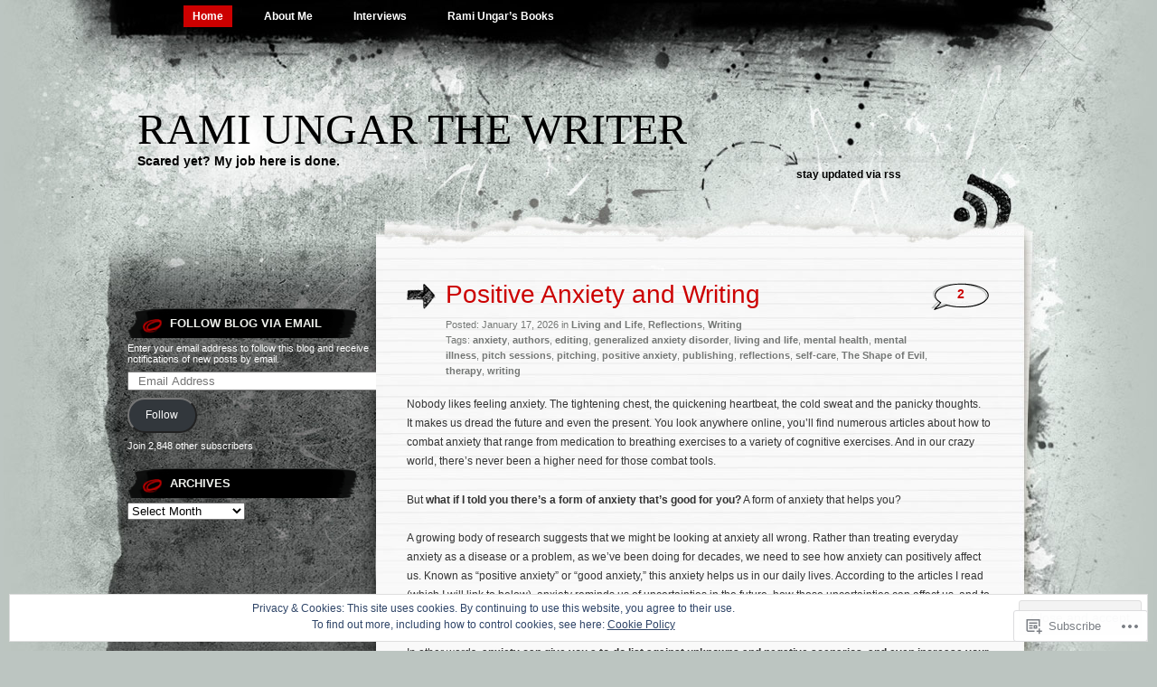

--- FILE ---
content_type: text/html; charset=UTF-8
request_url: https://ramiungarthewriter.com/
body_size: 51167
content:
<!DOCTYPE html PUBLIC "-//W3C//DTD XHTML 1.0 Transitional//EN" "http://www.w3.org/TR/xhtml1/DTD/xhtml1-transitional.dtd">
<html xmlns="http://www.w3.org/1999/xhtml" lang="en">
<head profile="http://gmpg.org/xfn/11">
<meta http-equiv="Content-Type" content="text/html; charset=UTF-8" />
<title>Rami Ungar The Writer | Scared yet? My job here is done.</title>
<link rel="pingback" href="https://ramiungarthewriter.com/xmlrpc.php" />
<meta name='robots' content='max-image-preview:large' />

<!-- Async WordPress.com Remote Login -->
<script id="wpcom_remote_login_js">
var wpcom_remote_login_extra_auth = '';
function wpcom_remote_login_remove_dom_node_id( element_id ) {
	var dom_node = document.getElementById( element_id );
	if ( dom_node ) { dom_node.parentNode.removeChild( dom_node ); }
}
function wpcom_remote_login_remove_dom_node_classes( class_name ) {
	var dom_nodes = document.querySelectorAll( '.' + class_name );
	for ( var i = 0; i < dom_nodes.length; i++ ) {
		dom_nodes[ i ].parentNode.removeChild( dom_nodes[ i ] );
	}
}
function wpcom_remote_login_final_cleanup() {
	wpcom_remote_login_remove_dom_node_classes( "wpcom_remote_login_msg" );
	wpcom_remote_login_remove_dom_node_id( "wpcom_remote_login_key" );
	wpcom_remote_login_remove_dom_node_id( "wpcom_remote_login_validate" );
	wpcom_remote_login_remove_dom_node_id( "wpcom_remote_login_js" );
	wpcom_remote_login_remove_dom_node_id( "wpcom_request_access_iframe" );
	wpcom_remote_login_remove_dom_node_id( "wpcom_request_access_styles" );
}

// Watch for messages back from the remote login
window.addEventListener( "message", function( e ) {
	if ( e.origin === "https://r-login.wordpress.com" ) {
		var data = {};
		try {
			data = JSON.parse( e.data );
		} catch( e ) {
			wpcom_remote_login_final_cleanup();
			return;
		}

		if ( data.msg === 'LOGIN' ) {
			// Clean up the login check iframe
			wpcom_remote_login_remove_dom_node_id( "wpcom_remote_login_key" );

			var id_regex = new RegExp( /^[0-9]+$/ );
			var token_regex = new RegExp( /^.*|.*|.*$/ );
			if (
				token_regex.test( data.token )
				&& id_regex.test( data.wpcomid )
			) {
				// We have everything we need to ask for a login
				var script = document.createElement( "script" );
				script.setAttribute( "id", "wpcom_remote_login_validate" );
				script.src = '/remote-login.php?wpcom_remote_login=validate'
					+ '&wpcomid=' + data.wpcomid
					+ '&token=' + encodeURIComponent( data.token )
					+ '&host=' + window.location.protocol
					+ '//' + window.location.hostname
					+ '&postid=14709'
					+ '&is_singular=';
				document.body.appendChild( script );
			}

			return;
		}

		// Safari ITP, not logged in, so redirect
		if ( data.msg === 'LOGIN-REDIRECT' ) {
			window.location = 'https://wordpress.com/log-in?redirect_to=' + window.location.href;
			return;
		}

		// Safari ITP, storage access failed, remove the request
		if ( data.msg === 'LOGIN-REMOVE' ) {
			var css_zap = 'html { -webkit-transition: margin-top 1s; transition: margin-top 1s; } /* 9001 */ html { margin-top: 0 !important; } * html body { margin-top: 0 !important; } @media screen and ( max-width: 782px ) { html { margin-top: 0 !important; } * html body { margin-top: 0 !important; } }';
			var style_zap = document.createElement( 'style' );
			style_zap.type = 'text/css';
			style_zap.appendChild( document.createTextNode( css_zap ) );
			document.body.appendChild( style_zap );

			var e = document.getElementById( 'wpcom_request_access_iframe' );
			e.parentNode.removeChild( e );

			document.cookie = 'wordpress_com_login_access=denied; path=/; max-age=31536000';

			return;
		}

		// Safari ITP
		if ( data.msg === 'REQUEST_ACCESS' ) {
			console.log( 'request access: safari' );

			// Check ITP iframe enable/disable knob
			if ( wpcom_remote_login_extra_auth !== 'safari_itp_iframe' ) {
				return;
			}

			// If we are in a "private window" there is no ITP.
			var private_window = false;
			try {
				var opendb = window.openDatabase( null, null, null, null );
			} catch( e ) {
				private_window = true;
			}

			if ( private_window ) {
				console.log( 'private window' );
				return;
			}

			var iframe = document.createElement( 'iframe' );
			iframe.id = 'wpcom_request_access_iframe';
			iframe.setAttribute( 'scrolling', 'no' );
			iframe.setAttribute( 'sandbox', 'allow-storage-access-by-user-activation allow-scripts allow-same-origin allow-top-navigation-by-user-activation' );
			iframe.src = 'https://r-login.wordpress.com/remote-login.php?wpcom_remote_login=request_access&origin=' + encodeURIComponent( data.origin ) + '&wpcomid=' + encodeURIComponent( data.wpcomid );

			var css = 'html { -webkit-transition: margin-top 1s; transition: margin-top 1s; } /* 9001 */ html { margin-top: 46px !important; } * html body { margin-top: 46px !important; } @media screen and ( max-width: 660px ) { html { margin-top: 71px !important; } * html body { margin-top: 71px !important; } #wpcom_request_access_iframe { display: block; height: 71px !important; } } #wpcom_request_access_iframe { border: 0px; height: 46px; position: fixed; top: 0; left: 0; width: 100%; min-width: 100%; z-index: 99999; background: #23282d; } ';

			var style = document.createElement( 'style' );
			style.type = 'text/css';
			style.id = 'wpcom_request_access_styles';
			style.appendChild( document.createTextNode( css ) );
			document.body.appendChild( style );

			document.body.appendChild( iframe );
		}

		if ( data.msg === 'DONE' ) {
			wpcom_remote_login_final_cleanup();
		}
	}
}, false );

// Inject the remote login iframe after the page has had a chance to load
// more critical resources
window.addEventListener( "DOMContentLoaded", function( e ) {
	var iframe = document.createElement( "iframe" );
	iframe.style.display = "none";
	iframe.setAttribute( "scrolling", "no" );
	iframe.setAttribute( "id", "wpcom_remote_login_key" );
	iframe.src = "https://r-login.wordpress.com/remote-login.php"
		+ "?wpcom_remote_login=key"
		+ "&origin=aHR0cHM6Ly9yYW1pdW5nYXJ0aGV3cml0ZXIuY29t"
		+ "&wpcomid=25748571"
		+ "&time=" + Math.floor( Date.now() / 1000 );
	document.body.appendChild( iframe );
}, false );
</script>
<link rel='dns-prefetch' href='//s0.wp.com' />
<link rel='dns-prefetch' href='//af.pubmine.com' />
<link rel="alternate" type="application/rss+xml" title="Rami Ungar The Writer &raquo; Feed" href="https://ramiungarthewriter.com/feed/" />
<link rel="alternate" type="application/rss+xml" title="Rami Ungar The Writer &raquo; Comments Feed" href="https://ramiungarthewriter.com/comments/feed/" />
	<script type="text/javascript">
		/* <![CDATA[ */
		function addLoadEvent(func) {
			var oldonload = window.onload;
			if (typeof window.onload != 'function') {
				window.onload = func;
			} else {
				window.onload = function () {
					oldonload();
					func();
				}
			}
		}
		/* ]]> */
	</script>
	<link crossorigin='anonymous' rel='stylesheet' id='all-css-0-1' href='/_static/??/wp-content/mu-plugins/widgets/eu-cookie-law/templates/style.css,/wp-content/mu-plugins/jetpack-plugin/sun/modules/infinite-scroll/infinity.css?m=1753279645j&cssminify=yes' type='text/css' media='all' />
<style id='wp-emoji-styles-inline-css'>

	img.wp-smiley, img.emoji {
		display: inline !important;
		border: none !important;
		box-shadow: none !important;
		height: 1em !important;
		width: 1em !important;
		margin: 0 0.07em !important;
		vertical-align: -0.1em !important;
		background: none !important;
		padding: 0 !important;
	}
/*# sourceURL=wp-emoji-styles-inline-css */
</style>
<link crossorigin='anonymous' rel='stylesheet' id='all-css-2-1' href='/wp-content/plugins/gutenberg-core/v22.2.0/build/styles/block-library/style.css?m=1764855221i&cssminify=yes' type='text/css' media='all' />
<style id='wp-block-library-inline-css'>
.has-text-align-justify {
	text-align:justify;
}
.has-text-align-justify{text-align:justify;}

/*# sourceURL=wp-block-library-inline-css */
</style><style id='wp-block-buttons-inline-css'>
.wp-block-buttons{box-sizing:border-box}.wp-block-buttons.is-vertical{flex-direction:column}.wp-block-buttons.is-vertical>.wp-block-button:last-child{margin-bottom:0}.wp-block-buttons>.wp-block-button{display:inline-block;margin:0}.wp-block-buttons.is-content-justification-left{justify-content:flex-start}.wp-block-buttons.is-content-justification-left.is-vertical{align-items:flex-start}.wp-block-buttons.is-content-justification-center{justify-content:center}.wp-block-buttons.is-content-justification-center.is-vertical{align-items:center}.wp-block-buttons.is-content-justification-right{justify-content:flex-end}.wp-block-buttons.is-content-justification-right.is-vertical{align-items:flex-end}.wp-block-buttons.is-content-justification-space-between{justify-content:space-between}.wp-block-buttons.aligncenter{text-align:center}.wp-block-buttons:not(.is-content-justification-space-between,.is-content-justification-right,.is-content-justification-left,.is-content-justification-center) .wp-block-button.aligncenter{margin-left:auto;margin-right:auto;width:100%}.wp-block-buttons[style*=text-decoration] .wp-block-button,.wp-block-buttons[style*=text-decoration] .wp-block-button__link{text-decoration:inherit}.wp-block-buttons.has-custom-font-size .wp-block-button__link{font-size:inherit}.wp-block-buttons .wp-block-button__link{width:100%}.wp-block-button.aligncenter{text-align:center}
/*# sourceURL=/wp-content/plugins/gutenberg-core/v22.2.0/build/styles/block-library/buttons/style.css */
</style>
<style id='wp-block-paragraph-inline-css'>
.is-small-text{font-size:.875em}.is-regular-text{font-size:1em}.is-large-text{font-size:2.25em}.is-larger-text{font-size:3em}.has-drop-cap:not(:focus):first-letter{float:left;font-size:8.4em;font-style:normal;font-weight:100;line-height:.68;margin:.05em .1em 0 0;text-transform:uppercase}body.rtl .has-drop-cap:not(:focus):first-letter{float:none;margin-left:.1em}p.has-drop-cap.has-background{overflow:hidden}:root :where(p.has-background){padding:1.25em 2.375em}:where(p.has-text-color:not(.has-link-color)) a{color:inherit}p.has-text-align-left[style*="writing-mode:vertical-lr"],p.has-text-align-right[style*="writing-mode:vertical-rl"]{rotate:180deg}
/*# sourceURL=/wp-content/plugins/gutenberg-core/v22.2.0/build/styles/block-library/paragraph/style.css */
</style>
<style id='wp-block-separator-inline-css'>
@charset "UTF-8";.wp-block-separator{border:none;border-top:2px solid}:root :where(.wp-block-separator.is-style-dots){height:auto;line-height:1;text-align:center}:root :where(.wp-block-separator.is-style-dots):before{color:currentColor;content:"···";font-family:serif;font-size:1.5em;letter-spacing:2em;padding-left:2em}.wp-block-separator.is-style-dots{background:none!important;border:none!important}
/*# sourceURL=/wp-content/plugins/gutenberg-core/v22.2.0/build/styles/block-library/separator/style.css */
</style>
<style id='wp-block-button-inline-css'>
.wp-block-button__link{align-content:center;box-sizing:border-box;cursor:pointer;display:inline-block;height:100%;text-align:center;word-break:break-word}.wp-block-button__link.aligncenter{text-align:center}.wp-block-button__link.alignright{text-align:right}:where(.wp-block-button__link){border-radius:9999px;box-shadow:none;padding:calc(.667em + 2px) calc(1.333em + 2px);text-decoration:none}.wp-block-button[style*=text-decoration] .wp-block-button__link{text-decoration:inherit}.wp-block-buttons>.wp-block-button.has-custom-width{max-width:none}.wp-block-buttons>.wp-block-button.has-custom-width .wp-block-button__link{width:100%}.wp-block-buttons>.wp-block-button.has-custom-font-size .wp-block-button__link{font-size:inherit}.wp-block-buttons>.wp-block-button.wp-block-button__width-25{width:calc(25% - var(--wp--style--block-gap, .5em)*.75)}.wp-block-buttons>.wp-block-button.wp-block-button__width-50{width:calc(50% - var(--wp--style--block-gap, .5em)*.5)}.wp-block-buttons>.wp-block-button.wp-block-button__width-75{width:calc(75% - var(--wp--style--block-gap, .5em)*.25)}.wp-block-buttons>.wp-block-button.wp-block-button__width-100{flex-basis:100%;width:100%}.wp-block-buttons.is-vertical>.wp-block-button.wp-block-button__width-25{width:25%}.wp-block-buttons.is-vertical>.wp-block-button.wp-block-button__width-50{width:50%}.wp-block-buttons.is-vertical>.wp-block-button.wp-block-button__width-75{width:75%}.wp-block-button.is-style-squared,.wp-block-button__link.wp-block-button.is-style-squared{border-radius:0}.wp-block-button.no-border-radius,.wp-block-button__link.no-border-radius{border-radius:0!important}:root :where(.wp-block-button .wp-block-button__link.is-style-outline),:root :where(.wp-block-button.is-style-outline>.wp-block-button__link){border:2px solid;padding:.667em 1.333em}:root :where(.wp-block-button .wp-block-button__link.is-style-outline:not(.has-text-color)),:root :where(.wp-block-button.is-style-outline>.wp-block-button__link:not(.has-text-color)){color:currentColor}:root :where(.wp-block-button .wp-block-button__link.is-style-outline:not(.has-background)),:root :where(.wp-block-button.is-style-outline>.wp-block-button__link:not(.has-background)){background-color:initial;background-image:none}
/*# sourceURL=/wp-content/plugins/gutenberg-core/v22.2.0/build/styles/block-library/button/style.css */
</style>
<style id='wp-block-image-inline-css'>
.wp-block-image>a,.wp-block-image>figure>a{display:inline-block}.wp-block-image img{box-sizing:border-box;height:auto;max-width:100%;vertical-align:bottom}@media not (prefers-reduced-motion){.wp-block-image img.hide{visibility:hidden}.wp-block-image img.show{animation:show-content-image .4s}}.wp-block-image[style*=border-radius] img,.wp-block-image[style*=border-radius]>a{border-radius:inherit}.wp-block-image.has-custom-border img{box-sizing:border-box}.wp-block-image.aligncenter{text-align:center}.wp-block-image.alignfull>a,.wp-block-image.alignwide>a{width:100%}.wp-block-image.alignfull img,.wp-block-image.alignwide img{height:auto;width:100%}.wp-block-image .aligncenter,.wp-block-image .alignleft,.wp-block-image .alignright,.wp-block-image.aligncenter,.wp-block-image.alignleft,.wp-block-image.alignright{display:table}.wp-block-image .aligncenter>figcaption,.wp-block-image .alignleft>figcaption,.wp-block-image .alignright>figcaption,.wp-block-image.aligncenter>figcaption,.wp-block-image.alignleft>figcaption,.wp-block-image.alignright>figcaption{caption-side:bottom;display:table-caption}.wp-block-image .alignleft{float:left;margin:.5em 1em .5em 0}.wp-block-image .alignright{float:right;margin:.5em 0 .5em 1em}.wp-block-image .aligncenter{margin-left:auto;margin-right:auto}.wp-block-image :where(figcaption){margin-bottom:1em;margin-top:.5em}.wp-block-image.is-style-circle-mask img{border-radius:9999px}@supports ((-webkit-mask-image:none) or (mask-image:none)) or (-webkit-mask-image:none){.wp-block-image.is-style-circle-mask img{border-radius:0;-webkit-mask-image:url('data:image/svg+xml;utf8,<svg viewBox="0 0 100 100" xmlns="http://www.w3.org/2000/svg"><circle cx="50" cy="50" r="50"/></svg>');mask-image:url('data:image/svg+xml;utf8,<svg viewBox="0 0 100 100" xmlns="http://www.w3.org/2000/svg"><circle cx="50" cy="50" r="50"/></svg>');mask-mode:alpha;-webkit-mask-position:center;mask-position:center;-webkit-mask-repeat:no-repeat;mask-repeat:no-repeat;-webkit-mask-size:contain;mask-size:contain}}:root :where(.wp-block-image.is-style-rounded img,.wp-block-image .is-style-rounded img){border-radius:9999px}.wp-block-image figure{margin:0}.wp-lightbox-container{display:flex;flex-direction:column;position:relative}.wp-lightbox-container img{cursor:zoom-in}.wp-lightbox-container img:hover+button{opacity:1}.wp-lightbox-container button{align-items:center;backdrop-filter:blur(16px) saturate(180%);background-color:#5a5a5a40;border:none;border-radius:4px;cursor:zoom-in;display:flex;height:20px;justify-content:center;opacity:0;padding:0;position:absolute;right:16px;text-align:center;top:16px;width:20px;z-index:100}@media not (prefers-reduced-motion){.wp-lightbox-container button{transition:opacity .2s ease}}.wp-lightbox-container button:focus-visible{outline:3px auto #5a5a5a40;outline:3px auto -webkit-focus-ring-color;outline-offset:3px}.wp-lightbox-container button:hover{cursor:pointer;opacity:1}.wp-lightbox-container button:focus{opacity:1}.wp-lightbox-container button:focus,.wp-lightbox-container button:hover,.wp-lightbox-container button:not(:hover):not(:active):not(.has-background){background-color:#5a5a5a40;border:none}.wp-lightbox-overlay{box-sizing:border-box;cursor:zoom-out;height:100vh;left:0;overflow:hidden;position:fixed;top:0;visibility:hidden;width:100%;z-index:100000}.wp-lightbox-overlay .close-button{align-items:center;cursor:pointer;display:flex;justify-content:center;min-height:40px;min-width:40px;padding:0;position:absolute;right:calc(env(safe-area-inset-right) + 16px);top:calc(env(safe-area-inset-top) + 16px);z-index:5000000}.wp-lightbox-overlay .close-button:focus,.wp-lightbox-overlay .close-button:hover,.wp-lightbox-overlay .close-button:not(:hover):not(:active):not(.has-background){background:none;border:none}.wp-lightbox-overlay .lightbox-image-container{height:var(--wp--lightbox-container-height);left:50%;overflow:hidden;position:absolute;top:50%;transform:translate(-50%,-50%);transform-origin:top left;width:var(--wp--lightbox-container-width);z-index:9999999999}.wp-lightbox-overlay .wp-block-image{align-items:center;box-sizing:border-box;display:flex;height:100%;justify-content:center;margin:0;position:relative;transform-origin:0 0;width:100%;z-index:3000000}.wp-lightbox-overlay .wp-block-image img{height:var(--wp--lightbox-image-height);min-height:var(--wp--lightbox-image-height);min-width:var(--wp--lightbox-image-width);width:var(--wp--lightbox-image-width)}.wp-lightbox-overlay .wp-block-image figcaption{display:none}.wp-lightbox-overlay button{background:none;border:none}.wp-lightbox-overlay .scrim{background-color:#fff;height:100%;opacity:.9;position:absolute;width:100%;z-index:2000000}.wp-lightbox-overlay.active{visibility:visible}@media not (prefers-reduced-motion){.wp-lightbox-overlay.active{animation:turn-on-visibility .25s both}.wp-lightbox-overlay.active img{animation:turn-on-visibility .35s both}.wp-lightbox-overlay.show-closing-animation:not(.active){animation:turn-off-visibility .35s both}.wp-lightbox-overlay.show-closing-animation:not(.active) img{animation:turn-off-visibility .25s both}.wp-lightbox-overlay.zoom.active{animation:none;opacity:1;visibility:visible}.wp-lightbox-overlay.zoom.active .lightbox-image-container{animation:lightbox-zoom-in .4s}.wp-lightbox-overlay.zoom.active .lightbox-image-container img{animation:none}.wp-lightbox-overlay.zoom.active .scrim{animation:turn-on-visibility .4s forwards}.wp-lightbox-overlay.zoom.show-closing-animation:not(.active){animation:none}.wp-lightbox-overlay.zoom.show-closing-animation:not(.active) .lightbox-image-container{animation:lightbox-zoom-out .4s}.wp-lightbox-overlay.zoom.show-closing-animation:not(.active) .lightbox-image-container img{animation:none}.wp-lightbox-overlay.zoom.show-closing-animation:not(.active) .scrim{animation:turn-off-visibility .4s forwards}}@keyframes show-content-image{0%{visibility:hidden}99%{visibility:hidden}to{visibility:visible}}@keyframes turn-on-visibility{0%{opacity:0}to{opacity:1}}@keyframes turn-off-visibility{0%{opacity:1;visibility:visible}99%{opacity:0;visibility:visible}to{opacity:0;visibility:hidden}}@keyframes lightbox-zoom-in{0%{transform:translate(calc((-100vw + var(--wp--lightbox-scrollbar-width))/2 + var(--wp--lightbox-initial-left-position)),calc(-50vh + var(--wp--lightbox-initial-top-position))) scale(var(--wp--lightbox-scale))}to{transform:translate(-50%,-50%) scale(1)}}@keyframes lightbox-zoom-out{0%{transform:translate(-50%,-50%) scale(1);visibility:visible}99%{visibility:visible}to{transform:translate(calc((-100vw + var(--wp--lightbox-scrollbar-width))/2 + var(--wp--lightbox-initial-left-position)),calc(-50vh + var(--wp--lightbox-initial-top-position))) scale(var(--wp--lightbox-scale));visibility:hidden}}
/*# sourceURL=/wp-content/plugins/gutenberg-core/v22.2.0/build/styles/block-library/image/style.css */
</style>
<style id='wp-block-list-inline-css'>
ol,ul{box-sizing:border-box}:root :where(.wp-block-list.has-background){padding:1.25em 2.375em}
/*# sourceURL=/wp-content/plugins/gutenberg-core/v22.2.0/build/styles/block-library/list/style.css */
</style>
<style id='global-styles-inline-css'>
:root{--wp--preset--aspect-ratio--square: 1;--wp--preset--aspect-ratio--4-3: 4/3;--wp--preset--aspect-ratio--3-4: 3/4;--wp--preset--aspect-ratio--3-2: 3/2;--wp--preset--aspect-ratio--2-3: 2/3;--wp--preset--aspect-ratio--16-9: 16/9;--wp--preset--aspect-ratio--9-16: 9/16;--wp--preset--color--black: #000000;--wp--preset--color--cyan-bluish-gray: #abb8c3;--wp--preset--color--white: #ffffff;--wp--preset--color--pale-pink: #f78da7;--wp--preset--color--vivid-red: #cf2e2e;--wp--preset--color--luminous-vivid-orange: #ff6900;--wp--preset--color--luminous-vivid-amber: #fcb900;--wp--preset--color--light-green-cyan: #7bdcb5;--wp--preset--color--vivid-green-cyan: #00d084;--wp--preset--color--pale-cyan-blue: #8ed1fc;--wp--preset--color--vivid-cyan-blue: #0693e3;--wp--preset--color--vivid-purple: #9b51e0;--wp--preset--gradient--vivid-cyan-blue-to-vivid-purple: linear-gradient(135deg,rgb(6,147,227) 0%,rgb(155,81,224) 100%);--wp--preset--gradient--light-green-cyan-to-vivid-green-cyan: linear-gradient(135deg,rgb(122,220,180) 0%,rgb(0,208,130) 100%);--wp--preset--gradient--luminous-vivid-amber-to-luminous-vivid-orange: linear-gradient(135deg,rgb(252,185,0) 0%,rgb(255,105,0) 100%);--wp--preset--gradient--luminous-vivid-orange-to-vivid-red: linear-gradient(135deg,rgb(255,105,0) 0%,rgb(207,46,46) 100%);--wp--preset--gradient--very-light-gray-to-cyan-bluish-gray: linear-gradient(135deg,rgb(238,238,238) 0%,rgb(169,184,195) 100%);--wp--preset--gradient--cool-to-warm-spectrum: linear-gradient(135deg,rgb(74,234,220) 0%,rgb(151,120,209) 20%,rgb(207,42,186) 40%,rgb(238,44,130) 60%,rgb(251,105,98) 80%,rgb(254,248,76) 100%);--wp--preset--gradient--blush-light-purple: linear-gradient(135deg,rgb(255,206,236) 0%,rgb(152,150,240) 100%);--wp--preset--gradient--blush-bordeaux: linear-gradient(135deg,rgb(254,205,165) 0%,rgb(254,45,45) 50%,rgb(107,0,62) 100%);--wp--preset--gradient--luminous-dusk: linear-gradient(135deg,rgb(255,203,112) 0%,rgb(199,81,192) 50%,rgb(65,88,208) 100%);--wp--preset--gradient--pale-ocean: linear-gradient(135deg,rgb(255,245,203) 0%,rgb(182,227,212) 50%,rgb(51,167,181) 100%);--wp--preset--gradient--electric-grass: linear-gradient(135deg,rgb(202,248,128) 0%,rgb(113,206,126) 100%);--wp--preset--gradient--midnight: linear-gradient(135deg,rgb(2,3,129) 0%,rgb(40,116,252) 100%);--wp--preset--font-size--small: 13px;--wp--preset--font-size--medium: 20px;--wp--preset--font-size--large: 36px;--wp--preset--font-size--x-large: 42px;--wp--preset--font-family--albert-sans: 'Albert Sans', sans-serif;--wp--preset--font-family--alegreya: Alegreya, serif;--wp--preset--font-family--arvo: Arvo, serif;--wp--preset--font-family--bodoni-moda: 'Bodoni Moda', serif;--wp--preset--font-family--bricolage-grotesque: 'Bricolage Grotesque', sans-serif;--wp--preset--font-family--cabin: Cabin, sans-serif;--wp--preset--font-family--chivo: Chivo, sans-serif;--wp--preset--font-family--commissioner: Commissioner, sans-serif;--wp--preset--font-family--cormorant: Cormorant, serif;--wp--preset--font-family--courier-prime: 'Courier Prime', monospace;--wp--preset--font-family--crimson-pro: 'Crimson Pro', serif;--wp--preset--font-family--dm-mono: 'DM Mono', monospace;--wp--preset--font-family--dm-sans: 'DM Sans', sans-serif;--wp--preset--font-family--dm-serif-display: 'DM Serif Display', serif;--wp--preset--font-family--domine: Domine, serif;--wp--preset--font-family--eb-garamond: 'EB Garamond', serif;--wp--preset--font-family--epilogue: Epilogue, sans-serif;--wp--preset--font-family--fahkwang: Fahkwang, sans-serif;--wp--preset--font-family--figtree: Figtree, sans-serif;--wp--preset--font-family--fira-sans: 'Fira Sans', sans-serif;--wp--preset--font-family--fjalla-one: 'Fjalla One', sans-serif;--wp--preset--font-family--fraunces: Fraunces, serif;--wp--preset--font-family--gabarito: Gabarito, system-ui;--wp--preset--font-family--ibm-plex-mono: 'IBM Plex Mono', monospace;--wp--preset--font-family--ibm-plex-sans: 'IBM Plex Sans', sans-serif;--wp--preset--font-family--ibarra-real-nova: 'Ibarra Real Nova', serif;--wp--preset--font-family--instrument-serif: 'Instrument Serif', serif;--wp--preset--font-family--inter: Inter, sans-serif;--wp--preset--font-family--josefin-sans: 'Josefin Sans', sans-serif;--wp--preset--font-family--jost: Jost, sans-serif;--wp--preset--font-family--libre-baskerville: 'Libre Baskerville', serif;--wp--preset--font-family--libre-franklin: 'Libre Franklin', sans-serif;--wp--preset--font-family--literata: Literata, serif;--wp--preset--font-family--lora: Lora, serif;--wp--preset--font-family--merriweather: Merriweather, serif;--wp--preset--font-family--montserrat: Montserrat, sans-serif;--wp--preset--font-family--newsreader: Newsreader, serif;--wp--preset--font-family--noto-sans-mono: 'Noto Sans Mono', sans-serif;--wp--preset--font-family--nunito: Nunito, sans-serif;--wp--preset--font-family--open-sans: 'Open Sans', sans-serif;--wp--preset--font-family--overpass: Overpass, sans-serif;--wp--preset--font-family--pt-serif: 'PT Serif', serif;--wp--preset--font-family--petrona: Petrona, serif;--wp--preset--font-family--piazzolla: Piazzolla, serif;--wp--preset--font-family--playfair-display: 'Playfair Display', serif;--wp--preset--font-family--plus-jakarta-sans: 'Plus Jakarta Sans', sans-serif;--wp--preset--font-family--poppins: Poppins, sans-serif;--wp--preset--font-family--raleway: Raleway, sans-serif;--wp--preset--font-family--roboto: Roboto, sans-serif;--wp--preset--font-family--roboto-slab: 'Roboto Slab', serif;--wp--preset--font-family--rubik: Rubik, sans-serif;--wp--preset--font-family--rufina: Rufina, serif;--wp--preset--font-family--sora: Sora, sans-serif;--wp--preset--font-family--source-sans-3: 'Source Sans 3', sans-serif;--wp--preset--font-family--source-serif-4: 'Source Serif 4', serif;--wp--preset--font-family--space-mono: 'Space Mono', monospace;--wp--preset--font-family--syne: Syne, sans-serif;--wp--preset--font-family--texturina: Texturina, serif;--wp--preset--font-family--urbanist: Urbanist, sans-serif;--wp--preset--font-family--work-sans: 'Work Sans', sans-serif;--wp--preset--spacing--20: 0.44rem;--wp--preset--spacing--30: 0.67rem;--wp--preset--spacing--40: 1rem;--wp--preset--spacing--50: 1.5rem;--wp--preset--spacing--60: 2.25rem;--wp--preset--spacing--70: 3.38rem;--wp--preset--spacing--80: 5.06rem;--wp--preset--shadow--natural: 6px 6px 9px rgba(0, 0, 0, 0.2);--wp--preset--shadow--deep: 12px 12px 50px rgba(0, 0, 0, 0.4);--wp--preset--shadow--sharp: 6px 6px 0px rgba(0, 0, 0, 0.2);--wp--preset--shadow--outlined: 6px 6px 0px -3px rgb(255, 255, 255), 6px 6px rgb(0, 0, 0);--wp--preset--shadow--crisp: 6px 6px 0px rgb(0, 0, 0);}:where(.is-layout-flex){gap: 0.5em;}:where(.is-layout-grid){gap: 0.5em;}body .is-layout-flex{display: flex;}.is-layout-flex{flex-wrap: wrap;align-items: center;}.is-layout-flex > :is(*, div){margin: 0;}body .is-layout-grid{display: grid;}.is-layout-grid > :is(*, div){margin: 0;}:where(.wp-block-columns.is-layout-flex){gap: 2em;}:where(.wp-block-columns.is-layout-grid){gap: 2em;}:where(.wp-block-post-template.is-layout-flex){gap: 1.25em;}:where(.wp-block-post-template.is-layout-grid){gap: 1.25em;}.has-black-color{color: var(--wp--preset--color--black) !important;}.has-cyan-bluish-gray-color{color: var(--wp--preset--color--cyan-bluish-gray) !important;}.has-white-color{color: var(--wp--preset--color--white) !important;}.has-pale-pink-color{color: var(--wp--preset--color--pale-pink) !important;}.has-vivid-red-color{color: var(--wp--preset--color--vivid-red) !important;}.has-luminous-vivid-orange-color{color: var(--wp--preset--color--luminous-vivid-orange) !important;}.has-luminous-vivid-amber-color{color: var(--wp--preset--color--luminous-vivid-amber) !important;}.has-light-green-cyan-color{color: var(--wp--preset--color--light-green-cyan) !important;}.has-vivid-green-cyan-color{color: var(--wp--preset--color--vivid-green-cyan) !important;}.has-pale-cyan-blue-color{color: var(--wp--preset--color--pale-cyan-blue) !important;}.has-vivid-cyan-blue-color{color: var(--wp--preset--color--vivid-cyan-blue) !important;}.has-vivid-purple-color{color: var(--wp--preset--color--vivid-purple) !important;}.has-black-background-color{background-color: var(--wp--preset--color--black) !important;}.has-cyan-bluish-gray-background-color{background-color: var(--wp--preset--color--cyan-bluish-gray) !important;}.has-white-background-color{background-color: var(--wp--preset--color--white) !important;}.has-pale-pink-background-color{background-color: var(--wp--preset--color--pale-pink) !important;}.has-vivid-red-background-color{background-color: var(--wp--preset--color--vivid-red) !important;}.has-luminous-vivid-orange-background-color{background-color: var(--wp--preset--color--luminous-vivid-orange) !important;}.has-luminous-vivid-amber-background-color{background-color: var(--wp--preset--color--luminous-vivid-amber) !important;}.has-light-green-cyan-background-color{background-color: var(--wp--preset--color--light-green-cyan) !important;}.has-vivid-green-cyan-background-color{background-color: var(--wp--preset--color--vivid-green-cyan) !important;}.has-pale-cyan-blue-background-color{background-color: var(--wp--preset--color--pale-cyan-blue) !important;}.has-vivid-cyan-blue-background-color{background-color: var(--wp--preset--color--vivid-cyan-blue) !important;}.has-vivid-purple-background-color{background-color: var(--wp--preset--color--vivid-purple) !important;}.has-black-border-color{border-color: var(--wp--preset--color--black) !important;}.has-cyan-bluish-gray-border-color{border-color: var(--wp--preset--color--cyan-bluish-gray) !important;}.has-white-border-color{border-color: var(--wp--preset--color--white) !important;}.has-pale-pink-border-color{border-color: var(--wp--preset--color--pale-pink) !important;}.has-vivid-red-border-color{border-color: var(--wp--preset--color--vivid-red) !important;}.has-luminous-vivid-orange-border-color{border-color: var(--wp--preset--color--luminous-vivid-orange) !important;}.has-luminous-vivid-amber-border-color{border-color: var(--wp--preset--color--luminous-vivid-amber) !important;}.has-light-green-cyan-border-color{border-color: var(--wp--preset--color--light-green-cyan) !important;}.has-vivid-green-cyan-border-color{border-color: var(--wp--preset--color--vivid-green-cyan) !important;}.has-pale-cyan-blue-border-color{border-color: var(--wp--preset--color--pale-cyan-blue) !important;}.has-vivid-cyan-blue-border-color{border-color: var(--wp--preset--color--vivid-cyan-blue) !important;}.has-vivid-purple-border-color{border-color: var(--wp--preset--color--vivid-purple) !important;}.has-vivid-cyan-blue-to-vivid-purple-gradient-background{background: var(--wp--preset--gradient--vivid-cyan-blue-to-vivid-purple) !important;}.has-light-green-cyan-to-vivid-green-cyan-gradient-background{background: var(--wp--preset--gradient--light-green-cyan-to-vivid-green-cyan) !important;}.has-luminous-vivid-amber-to-luminous-vivid-orange-gradient-background{background: var(--wp--preset--gradient--luminous-vivid-amber-to-luminous-vivid-orange) !important;}.has-luminous-vivid-orange-to-vivid-red-gradient-background{background: var(--wp--preset--gradient--luminous-vivid-orange-to-vivid-red) !important;}.has-very-light-gray-to-cyan-bluish-gray-gradient-background{background: var(--wp--preset--gradient--very-light-gray-to-cyan-bluish-gray) !important;}.has-cool-to-warm-spectrum-gradient-background{background: var(--wp--preset--gradient--cool-to-warm-spectrum) !important;}.has-blush-light-purple-gradient-background{background: var(--wp--preset--gradient--blush-light-purple) !important;}.has-blush-bordeaux-gradient-background{background: var(--wp--preset--gradient--blush-bordeaux) !important;}.has-luminous-dusk-gradient-background{background: var(--wp--preset--gradient--luminous-dusk) !important;}.has-pale-ocean-gradient-background{background: var(--wp--preset--gradient--pale-ocean) !important;}.has-electric-grass-gradient-background{background: var(--wp--preset--gradient--electric-grass) !important;}.has-midnight-gradient-background{background: var(--wp--preset--gradient--midnight) !important;}.has-small-font-size{font-size: var(--wp--preset--font-size--small) !important;}.has-medium-font-size{font-size: var(--wp--preset--font-size--medium) !important;}.has-large-font-size{font-size: var(--wp--preset--font-size--large) !important;}.has-x-large-font-size{font-size: var(--wp--preset--font-size--x-large) !important;}.has-albert-sans-font-family{font-family: var(--wp--preset--font-family--albert-sans) !important;}.has-alegreya-font-family{font-family: var(--wp--preset--font-family--alegreya) !important;}.has-arvo-font-family{font-family: var(--wp--preset--font-family--arvo) !important;}.has-bodoni-moda-font-family{font-family: var(--wp--preset--font-family--bodoni-moda) !important;}.has-bricolage-grotesque-font-family{font-family: var(--wp--preset--font-family--bricolage-grotesque) !important;}.has-cabin-font-family{font-family: var(--wp--preset--font-family--cabin) !important;}.has-chivo-font-family{font-family: var(--wp--preset--font-family--chivo) !important;}.has-commissioner-font-family{font-family: var(--wp--preset--font-family--commissioner) !important;}.has-cormorant-font-family{font-family: var(--wp--preset--font-family--cormorant) !important;}.has-courier-prime-font-family{font-family: var(--wp--preset--font-family--courier-prime) !important;}.has-crimson-pro-font-family{font-family: var(--wp--preset--font-family--crimson-pro) !important;}.has-dm-mono-font-family{font-family: var(--wp--preset--font-family--dm-mono) !important;}.has-dm-sans-font-family{font-family: var(--wp--preset--font-family--dm-sans) !important;}.has-dm-serif-display-font-family{font-family: var(--wp--preset--font-family--dm-serif-display) !important;}.has-domine-font-family{font-family: var(--wp--preset--font-family--domine) !important;}.has-eb-garamond-font-family{font-family: var(--wp--preset--font-family--eb-garamond) !important;}.has-epilogue-font-family{font-family: var(--wp--preset--font-family--epilogue) !important;}.has-fahkwang-font-family{font-family: var(--wp--preset--font-family--fahkwang) !important;}.has-figtree-font-family{font-family: var(--wp--preset--font-family--figtree) !important;}.has-fira-sans-font-family{font-family: var(--wp--preset--font-family--fira-sans) !important;}.has-fjalla-one-font-family{font-family: var(--wp--preset--font-family--fjalla-one) !important;}.has-fraunces-font-family{font-family: var(--wp--preset--font-family--fraunces) !important;}.has-gabarito-font-family{font-family: var(--wp--preset--font-family--gabarito) !important;}.has-ibm-plex-mono-font-family{font-family: var(--wp--preset--font-family--ibm-plex-mono) !important;}.has-ibm-plex-sans-font-family{font-family: var(--wp--preset--font-family--ibm-plex-sans) !important;}.has-ibarra-real-nova-font-family{font-family: var(--wp--preset--font-family--ibarra-real-nova) !important;}.has-instrument-serif-font-family{font-family: var(--wp--preset--font-family--instrument-serif) !important;}.has-inter-font-family{font-family: var(--wp--preset--font-family--inter) !important;}.has-josefin-sans-font-family{font-family: var(--wp--preset--font-family--josefin-sans) !important;}.has-jost-font-family{font-family: var(--wp--preset--font-family--jost) !important;}.has-libre-baskerville-font-family{font-family: var(--wp--preset--font-family--libre-baskerville) !important;}.has-libre-franklin-font-family{font-family: var(--wp--preset--font-family--libre-franklin) !important;}.has-literata-font-family{font-family: var(--wp--preset--font-family--literata) !important;}.has-lora-font-family{font-family: var(--wp--preset--font-family--lora) !important;}.has-merriweather-font-family{font-family: var(--wp--preset--font-family--merriweather) !important;}.has-montserrat-font-family{font-family: var(--wp--preset--font-family--montserrat) !important;}.has-newsreader-font-family{font-family: var(--wp--preset--font-family--newsreader) !important;}.has-noto-sans-mono-font-family{font-family: var(--wp--preset--font-family--noto-sans-mono) !important;}.has-nunito-font-family{font-family: var(--wp--preset--font-family--nunito) !important;}.has-open-sans-font-family{font-family: var(--wp--preset--font-family--open-sans) !important;}.has-overpass-font-family{font-family: var(--wp--preset--font-family--overpass) !important;}.has-pt-serif-font-family{font-family: var(--wp--preset--font-family--pt-serif) !important;}.has-petrona-font-family{font-family: var(--wp--preset--font-family--petrona) !important;}.has-piazzolla-font-family{font-family: var(--wp--preset--font-family--piazzolla) !important;}.has-playfair-display-font-family{font-family: var(--wp--preset--font-family--playfair-display) !important;}.has-plus-jakarta-sans-font-family{font-family: var(--wp--preset--font-family--plus-jakarta-sans) !important;}.has-poppins-font-family{font-family: var(--wp--preset--font-family--poppins) !important;}.has-raleway-font-family{font-family: var(--wp--preset--font-family--raleway) !important;}.has-roboto-font-family{font-family: var(--wp--preset--font-family--roboto) !important;}.has-roboto-slab-font-family{font-family: var(--wp--preset--font-family--roboto-slab) !important;}.has-rubik-font-family{font-family: var(--wp--preset--font-family--rubik) !important;}.has-rufina-font-family{font-family: var(--wp--preset--font-family--rufina) !important;}.has-sora-font-family{font-family: var(--wp--preset--font-family--sora) !important;}.has-source-sans-3-font-family{font-family: var(--wp--preset--font-family--source-sans-3) !important;}.has-source-serif-4-font-family{font-family: var(--wp--preset--font-family--source-serif-4) !important;}.has-space-mono-font-family{font-family: var(--wp--preset--font-family--space-mono) !important;}.has-syne-font-family{font-family: var(--wp--preset--font-family--syne) !important;}.has-texturina-font-family{font-family: var(--wp--preset--font-family--texturina) !important;}.has-urbanist-font-family{font-family: var(--wp--preset--font-family--urbanist) !important;}.has-work-sans-font-family{font-family: var(--wp--preset--font-family--work-sans) !important;}
/*# sourceURL=global-styles-inline-css */
</style>
<style id='core-block-supports-inline-css'>
.wp-container-core-buttons-is-layout-16018d1d{justify-content:center;}
/*# sourceURL=core-block-supports-inline-css */
</style>

<style id='classic-theme-styles-inline-css'>
/*! This file is auto-generated */
.wp-block-button__link{color:#fff;background-color:#32373c;border-radius:9999px;box-shadow:none;text-decoration:none;padding:calc(.667em + 2px) calc(1.333em + 2px);font-size:1.125em}.wp-block-file__button{background:#32373c;color:#fff;text-decoration:none}
/*# sourceURL=/wp-includes/css/classic-themes.min.css */
</style>
<link crossorigin='anonymous' rel='stylesheet' id='all-css-4-1' href='/_static/??-eJyFj9sKAjEMRH/INNTr+iB+y15irbbb0rQu69ebRdAVQV9CMswZMjhEaEOfqc8YXTG2Z2xD40J7ZVwqXSkNbH10BIluao2d5fxyAOfRkWqZFzgL8gXeWYlE97HOk8NTZ2ty5MX2CxuiMNA0MREzyPS2eMhnAfmLe8oYS4Mm0XinDv/+lUgaGFkNimt2/oIMBZDedbah/zjg5GqbJvToD3q32VYrXe315QFkiYHG&cssminify=yes' type='text/css' media='all' />
<link crossorigin='anonymous' rel='stylesheet' id='print-css-5-1' href='/wp-content/mu-plugins/global-print/global-print.css?m=1465851035i&cssminify=yes' type='text/css' media='print' />
<style id='jetpack-global-styles-frontend-style-inline-css'>
:root { --font-headings: unset; --font-base: unset; --font-headings-default: -apple-system,BlinkMacSystemFont,"Segoe UI",Roboto,Oxygen-Sans,Ubuntu,Cantarell,"Helvetica Neue",sans-serif; --font-base-default: -apple-system,BlinkMacSystemFont,"Segoe UI",Roboto,Oxygen-Sans,Ubuntu,Cantarell,"Helvetica Neue",sans-serif;}
/*# sourceURL=jetpack-global-styles-frontend-style-inline-css */
</style>
<link crossorigin='anonymous' rel='stylesheet' id='all-css-8-1' href='/wp-content/themes/h4/global.css?m=1420737423i&cssminify=yes' type='text/css' media='all' />
<script type="text/javascript" id="wpcom-actionbar-placeholder-js-extra">
/* <![CDATA[ */
var actionbardata = {"siteID":"25748571","postID":"0","siteURL":"https://ramiungarthewriter.com","xhrURL":"https://ramiungarthewriter.com/wp-admin/admin-ajax.php","nonce":"2a7f83fc7a","isLoggedIn":"","statusMessage":"","subsEmailDefault":"instantly","proxyScriptUrl":"https://s0.wp.com/wp-content/js/wpcom-proxy-request.js?m=1513050504i&amp;ver=20211021","i18n":{"followedText":"New posts from this site will now appear in your \u003Ca href=\"https://wordpress.com/reader\"\u003EReader\u003C/a\u003E","foldBar":"Collapse this bar","unfoldBar":"Expand this bar","shortLinkCopied":"Shortlink copied to clipboard."}};
//# sourceURL=wpcom-actionbar-placeholder-js-extra
/* ]]> */
</script>
<script type="text/javascript" id="jetpack-mu-wpcom-settings-js-before">
/* <![CDATA[ */
var JETPACK_MU_WPCOM_SETTINGS = {"assetsUrl":"https://s0.wp.com/wp-content/mu-plugins/jetpack-mu-wpcom-plugin/sun/jetpack_vendor/automattic/jetpack-mu-wpcom/src/build/"};
//# sourceURL=jetpack-mu-wpcom-settings-js-before
/* ]]> */
</script>
<script crossorigin='anonymous' type='text/javascript'  src='/_static/??/wp-content/js/rlt-proxy.js,/wp-content/blog-plugins/wordads-classes/js/cmp/v2/cmp-non-gdpr.js?m=1720530689j'></script>
<script type="text/javascript" id="rlt-proxy-js-after">
/* <![CDATA[ */
	rltInitialize( {"token":null,"iframeOrigins":["https:\/\/widgets.wp.com"]} );
//# sourceURL=rlt-proxy-js-after
/* ]]> */
</script>
<link rel="EditURI" type="application/rsd+xml" title="RSD" href="https://ramiungarthewriter.wordpress.com/xmlrpc.php?rsd" />
<meta name="generator" content="WordPress.com" />
<link rel='shortlink' href='https://wp.me/1K2nx' />

<!-- Jetpack Open Graph Tags -->
<meta property="og:type" content="website" />
<meta property="og:title" content="Rami Ungar The Writer" />
<meta property="og:description" content="Scared yet? My job here is done." />
<meta property="og:url" content="https://ramiungarthewriter.com/" />
<meta property="og:site_name" content="Rami Ungar The Writer" />
<meta property="og:image" content="https://ramiungarthewriter.com/wp-content/uploads/2019/01/cropped-online-profile-pic.jpg?w=200" />
<meta property="og:image:width" content="200" />
<meta property="og:image:height" content="200" />
<meta property="og:image:alt" content="" />
<meta property="og:locale" content="en_US" />

<!-- End Jetpack Open Graph Tags -->
<link rel='openid.server' href='https://ramiungarthewriter.com/?openidserver=1' />
<link rel='openid.delegate' href='https://ramiungarthewriter.com/' />
<link rel="search" type="application/opensearchdescription+xml" href="https://ramiungarthewriter.com/osd.xml" title="Rami Ungar The Writer" />
<link rel="search" type="application/opensearchdescription+xml" href="https://s1.wp.com/opensearch.xml" title="WordPress.com" />
		<style id="wpcom-hotfix-masterbar-style">
			@media screen and (min-width: 783px) {
				#wpadminbar .quicklinks li#wp-admin-bar-my-account.with-avatar > a img {
					margin-top: 5px;
				}
			}
		</style>
				<style type="text/css">
			.recentcomments a {
				display: inline !important;
				padding: 0 !important;
				margin: 0 !important;
			}

			table.recentcommentsavatartop img.avatar, table.recentcommentsavatarend img.avatar {
				border: 0px;
				margin: 0;
			}

			table.recentcommentsavatartop a, table.recentcommentsavatarend a {
				border: 0px !important;
				background-color: transparent !important;
			}

			td.recentcommentsavatarend, td.recentcommentsavatartop {
				padding: 0px 0px 1px 0px;
				margin: 0px;
			}

			td.recentcommentstextend {
				border: none !important;
				padding: 0px 0px 2px 10px;
			}

			.rtl td.recentcommentstextend {
				padding: 0px 10px 2px 0px;
			}

			td.recentcommentstexttop {
				border: none;
				padding: 0px 0px 0px 10px;
			}

			.rtl td.recentcommentstexttop {
				padding: 0px 10px 0px 0px;
			}
		</style>
		<meta name="description" content="Scared yet? My job here is done." />
<script type="text/javascript">
/* <![CDATA[ */
var wa_client = {}; wa_client.cmd = []; wa_client.config = { 'blog_id': 25748571, 'blog_language': 'en', 'is_wordads': true, 'hosting_type': 1, 'afp_account_id': 'pub-8857285804490368', 'afp_host_id': 5038568878849053, 'theme': 'pub/greyzed', '_': { 'title': 'Advertisement', 'privacy_settings': 'Privacy Settings' }, 'formats': [ 'belowpost', 'bottom_sticky', 'sidebar_sticky_right', 'sidebar', 'top', 'shortcode', 'gutenberg_rectangle', 'gutenberg_leaderboard', 'gutenberg_mobile_leaderboard', 'gutenberg_skyscraper' ] };
/* ]]> */
</script>
		<script type="text/javascript">

			window.doNotSellCallback = function() {

				var linkElements = [
					'a[href="https://wordpress.com/?ref=footer_blog"]',
					'a[href="https://wordpress.com/?ref=footer_website"]',
					'a[href="https://wordpress.com/?ref=vertical_footer"]',
					'a[href^="https://wordpress.com/?ref=footer_segment_"]',
				].join(',');

				var dnsLink = document.createElement( 'a' );
				dnsLink.href = 'https://wordpress.com/advertising-program-optout/';
				dnsLink.classList.add( 'do-not-sell-link' );
				dnsLink.rel = 'nofollow';
				dnsLink.style.marginLeft = '0.5em';
				dnsLink.textContent = 'Do Not Sell or Share My Personal Information';

				var creditLinks = document.querySelectorAll( linkElements );

				if ( 0 === creditLinks.length ) {
					return false;
				}

				Array.prototype.forEach.call( creditLinks, function( el ) {
					el.insertAdjacentElement( 'afterend', dnsLink );
				});

				return true;
			};

		</script>
		<link rel="icon" href="https://ramiungarthewriter.com/wp-content/uploads/2019/01/cropped-online-profile-pic.jpg?w=32" sizes="32x32" />
<link rel="icon" href="https://ramiungarthewriter.com/wp-content/uploads/2019/01/cropped-online-profile-pic.jpg?w=192" sizes="192x192" />
<link rel="apple-touch-icon" href="https://ramiungarthewriter.com/wp-content/uploads/2019/01/cropped-online-profile-pic.jpg?w=180" />
<meta name="msapplication-TileImage" content="https://ramiungarthewriter.com/wp-content/uploads/2019/01/cropped-online-profile-pic.jpg?w=270" />
<script type="text/javascript">
	window.google_analytics_uacct = "UA-52447-2";
</script>

<script type="text/javascript">
	var _gaq = _gaq || [];
	_gaq.push(['_setAccount', 'UA-52447-2']);
	_gaq.push(['_gat._anonymizeIp']);
	_gaq.push(['_setDomainName', 'none']);
	_gaq.push(['_setAllowLinker', true]);
	_gaq.push(['_initData']);
	_gaq.push(['_trackPageview']);

	(function() {
		var ga = document.createElement('script'); ga.type = 'text/javascript'; ga.async = true;
		ga.src = ('https:' == document.location.protocol ? 'https://ssl' : 'http://www') + '.google-analytics.com/ga.js';
		(document.getElementsByTagName('head')[0] || document.getElementsByTagName('body')[0]).appendChild(ga);
	})();
</script>
<link crossorigin='anonymous' rel='stylesheet' id='all-css-0-3' href='/_static/??-eJydzMsKwjAQheEXMh3qBXUhPoqkk6FMO7mQSSi+vRFUcCPU5X84fLAkgzEUCgV8NUnqyEFhopIszq8GrQFuHBCGyuJaDoqZU+HYvl/VeQ4dqm5gJSwR52YtnCivBHx0VUgBbY5VST6f9/CnV1jImdGKUL7/qqd/9Zf+eNidT/2+304PjvSB1Q==&cssminify=yes' type='text/css' media='all' />
</head>

<body class="home blog wp-theme-pubgreyzed customizer-styles-applied jetpack-reblog-enabled">
<div id="wrapper">

<div id="page">
		<div class="menu-header"><ul>
<li class="current_page_item"><a href="https://ramiungarthewriter.com/">Home</a></li><li class="page_item page-item-2"><a href="https://ramiungarthewriter.com/about/">About Me</a></li>
<li class="page_item page-item-2152"><a href="https://ramiungarthewriter.com/interviews/">Interviews</a></li>
<li class="page_item page-item-10871 page_item_has_children"><a href="https://ramiungarthewriter.com/book-links-and-excerpts/">Rami Ungar&#8217;s Books</a>
<ul class='children'>
	<li class="page_item page-item-10907"><a href="https://ramiungarthewriter.com/book-links-and-excerpts/agoraphobia/">Agoraphobia</a></li>
	<li class="page_item page-item-10885"><a href="https://ramiungarthewriter.com/book-links-and-excerpts/hannah-and-other-stories/">Hannah and Other&nbsp;Stories</a></li>
	<li class="page_item page-item-10911"><a href="https://ramiungarthewriter.com/book-links-and-excerpts/mother-of-the-king/">Mother of the&nbsp;King</a></li>
	<li class="page_item page-item-10895"><a href="https://ramiungarthewriter.com/book-links-and-excerpts/rose/">Rose</a></li>
	<li class="page_item page-item-12376"><a href="https://ramiungarthewriter.com/book-links-and-excerpts/snake/">Snake</a></li>
	<li class="page_item page-item-13285"><a href="https://ramiungarthewriter.com/book-links-and-excerpts/symphony-for-walpurgis-a-collection/">Symphony for Walpurgis: A&nbsp;Collection</a></li>
	<li class="page_item page-item-10890"><a href="https://ramiungarthewriter.com/book-links-and-excerpts/the-pure-world-comes/">The Pure World&nbsp;Comes</a></li>
	<li class="page_item page-item-10901"><a href="https://ramiungarthewriter.com/book-links-and-excerpts/the-quiet-game-five-tales-to-chill-your-bones/">The Quiet Game: Five Tales to Chill Your&nbsp;Bones</a></li>
	<li class="page_item page-item-14530"><a href="https://ramiungarthewriter.com/book-links-and-excerpts/the-wild-hunt/">The Wild Hunt</a></li>
</ul>
</li>
</ul></div>

	<div id="header" role="banner">
		<h1><a href="https://ramiungarthewriter.com/">Rami Ungar The Writer</a></h1>

		<div class="description">Scared yet? My job here is done.</div>

		<div class="rss">
			<a href="https://ramiungarthewriter.com/feed/" title="RSS">Stay updated via RSS</a>		</div>
	</div>

	<hr />
<div id="container">

	<div id="sidebar" role="complementary">
		
		<!-- begin widgetized sidebar 1 -->
		<ul>
			<li id="blog_subscription-3" class="widget widget_blog_subscription jetpack_subscription_widget"><h2 class="widgettitle"><label for="subscribe-field">Follow Blog via Email</label></h2>

			<div class="wp-block-jetpack-subscriptions__container">
			<form
				action="https://subscribe.wordpress.com"
				method="post"
				accept-charset="utf-8"
				data-blog="25748571"
				data-post_access_level="everybody"
				id="subscribe-blog"
			>
				<p>Enter your email address to follow this blog and receive notifications of new posts by email.</p>
				<p id="subscribe-email">
					<label
						id="subscribe-field-label"
						for="subscribe-field"
						class="screen-reader-text"
					>
						Email Address:					</label>

					<input
							type="email"
							name="email"
							autocomplete="email"
							
							style="width: 95%; padding: 1px 10px"
							placeholder="Email Address"
							value=""
							id="subscribe-field"
							required
						/>				</p>

				<p id="subscribe-submit"
									>
					<input type="hidden" name="action" value="subscribe"/>
					<input type="hidden" name="blog_id" value="25748571"/>
					<input type="hidden" name="source" value="https://ramiungarthewriter.com/"/>
					<input type="hidden" name="sub-type" value="widget"/>
					<input type="hidden" name="redirect_fragment" value="subscribe-blog"/>
					<input type="hidden" id="_wpnonce" name="_wpnonce" value="82a986ca6c" />					<button type="submit"
													class="wp-block-button__link"
																	>
						Follow					</button>
				</p>
			</form>
							<div class="wp-block-jetpack-subscriptions__subscount">
					Join 2,848 other subscribers				</div>
						</div>
			
</li><li id="block-2" class="widget widget_block"></li><li id="archives-3" class="widget widget_archive"><h2 class="widgettitle">Archives</h2>		<label class="screen-reader-text" for="archives-dropdown-3">Archives</label>
		<select id="archives-dropdown-3" name="archive-dropdown">
			
			<option value="">Select Month</option>
				<option value='https://ramiungarthewriter.com/2026/01/'> January 2026 </option>
	<option value='https://ramiungarthewriter.com/2025/12/'> December 2025 </option>
	<option value='https://ramiungarthewriter.com/2025/11/'> November 2025 </option>
	<option value='https://ramiungarthewriter.com/2025/10/'> October 2025 </option>
	<option value='https://ramiungarthewriter.com/2025/09/'> September 2025 </option>
	<option value='https://ramiungarthewriter.com/2025/08/'> August 2025 </option>
	<option value='https://ramiungarthewriter.com/2025/07/'> July 2025 </option>
	<option value='https://ramiungarthewriter.com/2025/06/'> June 2025 </option>
	<option value='https://ramiungarthewriter.com/2025/05/'> May 2025 </option>
	<option value='https://ramiungarthewriter.com/2025/04/'> April 2025 </option>
	<option value='https://ramiungarthewriter.com/2025/03/'> March 2025 </option>
	<option value='https://ramiungarthewriter.com/2025/02/'> February 2025 </option>
	<option value='https://ramiungarthewriter.com/2025/01/'> January 2025 </option>
	<option value='https://ramiungarthewriter.com/2024/12/'> December 2024 </option>
	<option value='https://ramiungarthewriter.com/2024/11/'> November 2024 </option>
	<option value='https://ramiungarthewriter.com/2024/10/'> October 2024 </option>
	<option value='https://ramiungarthewriter.com/2024/09/'> September 2024 </option>
	<option value='https://ramiungarthewriter.com/2024/08/'> August 2024 </option>
	<option value='https://ramiungarthewriter.com/2024/07/'> July 2024 </option>
	<option value='https://ramiungarthewriter.com/2024/06/'> June 2024 </option>
	<option value='https://ramiungarthewriter.com/2024/05/'> May 2024 </option>
	<option value='https://ramiungarthewriter.com/2024/04/'> April 2024 </option>
	<option value='https://ramiungarthewriter.com/2024/03/'> March 2024 </option>
	<option value='https://ramiungarthewriter.com/2024/02/'> February 2024 </option>
	<option value='https://ramiungarthewriter.com/2024/01/'> January 2024 </option>
	<option value='https://ramiungarthewriter.com/2023/12/'> December 2023 </option>
	<option value='https://ramiungarthewriter.com/2023/11/'> November 2023 </option>
	<option value='https://ramiungarthewriter.com/2023/10/'> October 2023 </option>
	<option value='https://ramiungarthewriter.com/2023/09/'> September 2023 </option>
	<option value='https://ramiungarthewriter.com/2023/08/'> August 2023 </option>
	<option value='https://ramiungarthewriter.com/2023/07/'> July 2023 </option>
	<option value='https://ramiungarthewriter.com/2023/06/'> June 2023 </option>
	<option value='https://ramiungarthewriter.com/2023/05/'> May 2023 </option>
	<option value='https://ramiungarthewriter.com/2023/04/'> April 2023 </option>
	<option value='https://ramiungarthewriter.com/2023/03/'> March 2023 </option>
	<option value='https://ramiungarthewriter.com/2023/02/'> February 2023 </option>
	<option value='https://ramiungarthewriter.com/2023/01/'> January 2023 </option>
	<option value='https://ramiungarthewriter.com/2022/12/'> December 2022 </option>
	<option value='https://ramiungarthewriter.com/2022/11/'> November 2022 </option>
	<option value='https://ramiungarthewriter.com/2022/10/'> October 2022 </option>
	<option value='https://ramiungarthewriter.com/2022/09/'> September 2022 </option>
	<option value='https://ramiungarthewriter.com/2022/08/'> August 2022 </option>
	<option value='https://ramiungarthewriter.com/2022/07/'> July 2022 </option>
	<option value='https://ramiungarthewriter.com/2022/06/'> June 2022 </option>
	<option value='https://ramiungarthewriter.com/2022/05/'> May 2022 </option>
	<option value='https://ramiungarthewriter.com/2022/04/'> April 2022 </option>
	<option value='https://ramiungarthewriter.com/2022/03/'> March 2022 </option>
	<option value='https://ramiungarthewriter.com/2022/02/'> February 2022 </option>
	<option value='https://ramiungarthewriter.com/2022/01/'> January 2022 </option>
	<option value='https://ramiungarthewriter.com/2021/12/'> December 2021 </option>
	<option value='https://ramiungarthewriter.com/2021/11/'> November 2021 </option>
	<option value='https://ramiungarthewriter.com/2021/10/'> October 2021 </option>
	<option value='https://ramiungarthewriter.com/2021/09/'> September 2021 </option>
	<option value='https://ramiungarthewriter.com/2021/08/'> August 2021 </option>
	<option value='https://ramiungarthewriter.com/2021/07/'> July 2021 </option>
	<option value='https://ramiungarthewriter.com/2021/06/'> June 2021 </option>
	<option value='https://ramiungarthewriter.com/2021/05/'> May 2021 </option>
	<option value='https://ramiungarthewriter.com/2021/04/'> April 2021 </option>
	<option value='https://ramiungarthewriter.com/2021/03/'> March 2021 </option>
	<option value='https://ramiungarthewriter.com/2021/02/'> February 2021 </option>
	<option value='https://ramiungarthewriter.com/2021/01/'> January 2021 </option>
	<option value='https://ramiungarthewriter.com/2020/12/'> December 2020 </option>
	<option value='https://ramiungarthewriter.com/2020/11/'> November 2020 </option>
	<option value='https://ramiungarthewriter.com/2020/10/'> October 2020 </option>
	<option value='https://ramiungarthewriter.com/2020/09/'> September 2020 </option>
	<option value='https://ramiungarthewriter.com/2020/08/'> August 2020 </option>
	<option value='https://ramiungarthewriter.com/2020/07/'> July 2020 </option>
	<option value='https://ramiungarthewriter.com/2020/06/'> June 2020 </option>
	<option value='https://ramiungarthewriter.com/2020/05/'> May 2020 </option>
	<option value='https://ramiungarthewriter.com/2020/04/'> April 2020 </option>
	<option value='https://ramiungarthewriter.com/2020/03/'> March 2020 </option>
	<option value='https://ramiungarthewriter.com/2020/02/'> February 2020 </option>
	<option value='https://ramiungarthewriter.com/2020/01/'> January 2020 </option>
	<option value='https://ramiungarthewriter.com/2019/12/'> December 2019 </option>
	<option value='https://ramiungarthewriter.com/2019/11/'> November 2019 </option>
	<option value='https://ramiungarthewriter.com/2019/10/'> October 2019 </option>
	<option value='https://ramiungarthewriter.com/2019/09/'> September 2019 </option>
	<option value='https://ramiungarthewriter.com/2019/08/'> August 2019 </option>
	<option value='https://ramiungarthewriter.com/2019/07/'> July 2019 </option>
	<option value='https://ramiungarthewriter.com/2019/06/'> June 2019 </option>
	<option value='https://ramiungarthewriter.com/2019/05/'> May 2019 </option>
	<option value='https://ramiungarthewriter.com/2019/04/'> April 2019 </option>
	<option value='https://ramiungarthewriter.com/2019/03/'> March 2019 </option>
	<option value='https://ramiungarthewriter.com/2019/02/'> February 2019 </option>
	<option value='https://ramiungarthewriter.com/2019/01/'> January 2019 </option>
	<option value='https://ramiungarthewriter.com/2018/12/'> December 2018 </option>
	<option value='https://ramiungarthewriter.com/2018/11/'> November 2018 </option>
	<option value='https://ramiungarthewriter.com/2018/10/'> October 2018 </option>
	<option value='https://ramiungarthewriter.com/2018/09/'> September 2018 </option>
	<option value='https://ramiungarthewriter.com/2018/08/'> August 2018 </option>
	<option value='https://ramiungarthewriter.com/2018/07/'> July 2018 </option>
	<option value='https://ramiungarthewriter.com/2018/06/'> June 2018 </option>
	<option value='https://ramiungarthewriter.com/2018/05/'> May 2018 </option>
	<option value='https://ramiungarthewriter.com/2018/04/'> April 2018 </option>
	<option value='https://ramiungarthewriter.com/2018/03/'> March 2018 </option>
	<option value='https://ramiungarthewriter.com/2018/02/'> February 2018 </option>
	<option value='https://ramiungarthewriter.com/2018/01/'> January 2018 </option>
	<option value='https://ramiungarthewriter.com/2017/12/'> December 2017 </option>
	<option value='https://ramiungarthewriter.com/2017/11/'> November 2017 </option>
	<option value='https://ramiungarthewriter.com/2017/10/'> October 2017 </option>
	<option value='https://ramiungarthewriter.com/2017/09/'> September 2017 </option>
	<option value='https://ramiungarthewriter.com/2017/08/'> August 2017 </option>
	<option value='https://ramiungarthewriter.com/2017/07/'> July 2017 </option>
	<option value='https://ramiungarthewriter.com/2017/06/'> June 2017 </option>
	<option value='https://ramiungarthewriter.com/2017/05/'> May 2017 </option>
	<option value='https://ramiungarthewriter.com/2017/04/'> April 2017 </option>
	<option value='https://ramiungarthewriter.com/2017/03/'> March 2017 </option>
	<option value='https://ramiungarthewriter.com/2017/02/'> February 2017 </option>
	<option value='https://ramiungarthewriter.com/2017/01/'> January 2017 </option>
	<option value='https://ramiungarthewriter.com/2016/12/'> December 2016 </option>
	<option value='https://ramiungarthewriter.com/2016/11/'> November 2016 </option>
	<option value='https://ramiungarthewriter.com/2016/10/'> October 2016 </option>
	<option value='https://ramiungarthewriter.com/2016/09/'> September 2016 </option>
	<option value='https://ramiungarthewriter.com/2016/08/'> August 2016 </option>
	<option value='https://ramiungarthewriter.com/2016/07/'> July 2016 </option>
	<option value='https://ramiungarthewriter.com/2016/06/'> June 2016 </option>
	<option value='https://ramiungarthewriter.com/2016/05/'> May 2016 </option>
	<option value='https://ramiungarthewriter.com/2016/04/'> April 2016 </option>
	<option value='https://ramiungarthewriter.com/2016/03/'> March 2016 </option>
	<option value='https://ramiungarthewriter.com/2016/02/'> February 2016 </option>
	<option value='https://ramiungarthewriter.com/2016/01/'> January 2016 </option>
	<option value='https://ramiungarthewriter.com/2015/12/'> December 2015 </option>
	<option value='https://ramiungarthewriter.com/2015/11/'> November 2015 </option>
	<option value='https://ramiungarthewriter.com/2015/10/'> October 2015 </option>
	<option value='https://ramiungarthewriter.com/2015/09/'> September 2015 </option>
	<option value='https://ramiungarthewriter.com/2015/08/'> August 2015 </option>
	<option value='https://ramiungarthewriter.com/2015/07/'> July 2015 </option>
	<option value='https://ramiungarthewriter.com/2015/06/'> June 2015 </option>
	<option value='https://ramiungarthewriter.com/2015/05/'> May 2015 </option>
	<option value='https://ramiungarthewriter.com/2015/04/'> April 2015 </option>
	<option value='https://ramiungarthewriter.com/2015/03/'> March 2015 </option>
	<option value='https://ramiungarthewriter.com/2015/02/'> February 2015 </option>
	<option value='https://ramiungarthewriter.com/2015/01/'> January 2015 </option>
	<option value='https://ramiungarthewriter.com/2014/12/'> December 2014 </option>
	<option value='https://ramiungarthewriter.com/2014/11/'> November 2014 </option>
	<option value='https://ramiungarthewriter.com/2014/10/'> October 2014 </option>
	<option value='https://ramiungarthewriter.com/2014/09/'> September 2014 </option>
	<option value='https://ramiungarthewriter.com/2014/08/'> August 2014 </option>
	<option value='https://ramiungarthewriter.com/2014/07/'> July 2014 </option>
	<option value='https://ramiungarthewriter.com/2014/06/'> June 2014 </option>
	<option value='https://ramiungarthewriter.com/2014/05/'> May 2014 </option>
	<option value='https://ramiungarthewriter.com/2014/04/'> April 2014 </option>
	<option value='https://ramiungarthewriter.com/2014/03/'> March 2014 </option>
	<option value='https://ramiungarthewriter.com/2014/02/'> February 2014 </option>
	<option value='https://ramiungarthewriter.com/2014/01/'> January 2014 </option>
	<option value='https://ramiungarthewriter.com/2013/12/'> December 2013 </option>
	<option value='https://ramiungarthewriter.com/2013/11/'> November 2013 </option>
	<option value='https://ramiungarthewriter.com/2013/10/'> October 2013 </option>
	<option value='https://ramiungarthewriter.com/2013/09/'> September 2013 </option>
	<option value='https://ramiungarthewriter.com/2013/08/'> August 2013 </option>
	<option value='https://ramiungarthewriter.com/2013/07/'> July 2013 </option>
	<option value='https://ramiungarthewriter.com/2013/06/'> June 2013 </option>
	<option value='https://ramiungarthewriter.com/2013/05/'> May 2013 </option>
	<option value='https://ramiungarthewriter.com/2013/04/'> April 2013 </option>
	<option value='https://ramiungarthewriter.com/2013/03/'> March 2013 </option>
	<option value='https://ramiungarthewriter.com/2013/02/'> February 2013 </option>
	<option value='https://ramiungarthewriter.com/2013/01/'> January 2013 </option>
	<option value='https://ramiungarthewriter.com/2012/12/'> December 2012 </option>
	<option value='https://ramiungarthewriter.com/2012/11/'> November 2012 </option>
	<option value='https://ramiungarthewriter.com/2012/10/'> October 2012 </option>
	<option value='https://ramiungarthewriter.com/2012/09/'> September 2012 </option>
	<option value='https://ramiungarthewriter.com/2012/08/'> August 2012 </option>
	<option value='https://ramiungarthewriter.com/2012/07/'> July 2012 </option>
	<option value='https://ramiungarthewriter.com/2012/06/'> June 2012 </option>
	<option value='https://ramiungarthewriter.com/2012/05/'> May 2012 </option>
	<option value='https://ramiungarthewriter.com/2012/04/'> April 2012 </option>
	<option value='https://ramiungarthewriter.com/2012/03/'> March 2012 </option>
	<option value='https://ramiungarthewriter.com/2012/02/'> February 2012 </option>
	<option value='https://ramiungarthewriter.com/2012/01/'> January 2012 </option>
	<option value='https://ramiungarthewriter.com/2011/12/'> December 2011 </option>
	<option value='https://ramiungarthewriter.com/2011/11/'> November 2011 </option>
	<option value='https://ramiungarthewriter.com/2011/10/'> October 2011 </option>
	<option value='https://ramiungarthewriter.com/2011/09/'> September 2011 </option>
	<option value='https://ramiungarthewriter.com/2011/08/'> August 2011 </option>

		</select>

			<script type="text/javascript">
/* <![CDATA[ */

( ( dropdownId ) => {
	const dropdown = document.getElementById( dropdownId );
	function onSelectChange() {
		setTimeout( () => {
			if ( 'escape' === dropdown.dataset.lastkey ) {
				return;
			}
			if ( dropdown.value ) {
				document.location.href = dropdown.value;
			}
		}, 250 );
	}
	function onKeyUp( event ) {
		if ( 'Escape' === event.key ) {
			dropdown.dataset.lastkey = 'escape';
		} else {
			delete dropdown.dataset.lastkey;
		}
	}
	function onClick() {
		delete dropdown.dataset.lastkey;
	}
	dropdown.addEventListener( 'keyup', onKeyUp );
	dropdown.addEventListener( 'click', onClick );
	dropdown.addEventListener( 'change', onSelectChange );
})( "archives-dropdown-3" );

//# sourceURL=WP_Widget_Archives%3A%3Awidget
/* ]]> */
</script>
</li>		</ul>
		<!-- end widgetized sidebar 1 -->

	</div>



	<div id="content" role="main">
		<div id="content-inner" class="column">

		
		
			
				
				<div class="post-14709 post type-post status-publish format-standard hentry category-living-and-life category-reflections category-writing-2 tag-anxiety tag-authors tag-editing tag-generalized-anxiety-disorder tag-living-and-life-2 tag-mental-health tag-mental-illness tag-pitch-sessions tag-pitching tag-positive-anxiety tag-publishing tag-reflections-2 tag-self-care tag-the-shape-of-evil tag-therapy tag-writing" id="post-14709">
<div class="posttitle">
	<h2 class="pagetitle"><a href="https://ramiungarthewriter.com/2026/01/17/positive-anxiety-and-writing/" rel="bookmark" title="Permanent Link to Positive Anxiety and&nbsp;Writing">Positive Anxiety and&nbsp;Writing</a></h2>
	<small>
		Posted: January 17, 2026 in <a href="https://ramiungarthewriter.com/category/living-and-life/" rel="category tag">Living and Life</a>, <a href="https://ramiungarthewriter.com/category/reflections/" rel="category tag">Reflections</a>, <a href="https://ramiungarthewriter.com/category/writing-2/" rel="category tag">Writing</a>		<br />
		Tags: <a href="https://ramiungarthewriter.com/tag/anxiety/" rel="tag">anxiety</a>, <a href="https://ramiungarthewriter.com/tag/authors/" rel="tag">authors</a>, <a href="https://ramiungarthewriter.com/tag/editing/" rel="tag">editing</a>, <a href="https://ramiungarthewriter.com/tag/generalized-anxiety-disorder/" rel="tag">generalized anxiety disorder</a>, <a href="https://ramiungarthewriter.com/tag/living-and-life-2/" rel="tag">living and life</a>, <a href="https://ramiungarthewriter.com/tag/mental-health/" rel="tag">mental health</a>, <a href="https://ramiungarthewriter.com/tag/mental-illness/" rel="tag">mental illness</a>, <a href="https://ramiungarthewriter.com/tag/pitch-sessions/" rel="tag">pitch sessions</a>, <a href="https://ramiungarthewriter.com/tag/pitching/" rel="tag">pitching</a>, <a href="https://ramiungarthewriter.com/tag/positive-anxiety/" rel="tag">positive anxiety</a>, <a href="https://ramiungarthewriter.com/tag/publishing/" rel="tag">publishing</a>, <a href="https://ramiungarthewriter.com/tag/reflections-2/" rel="tag">reflections</a>, <a href="https://ramiungarthewriter.com/tag/self-care/" rel="tag">self-care</a>, <a href="https://ramiungarthewriter.com/tag/the-shape-of-evil/" rel="tag">The Shape of Evil</a>, <a href="https://ramiungarthewriter.com/tag/therapy/" rel="tag">therapy</a>, <a href="https://ramiungarthewriter.com/tag/writing/" rel="tag">writing</a>	</small>
</div>
<div class="postcomments"><a href="https://ramiungarthewriter.com/2026/01/17/positive-anxiety-and-writing/#comments">2</a></div>
<div class="entry">
	<div class="wp-block-image">
<figure class="alignright size-large is-resized"><img src="https://upload.wikimedia.org/wikipedia/commons/c/c5/Edvard_Munch%2C_1893%2C_The_Scream%2C_oil%2C_tempera_and_pastel_on_cardboard%2C_91_x_73_cm%2C_National_Gallery_of_Norway.jpg" alt="" style="aspect-ratio:0.805758921733803;width:411px;height:auto" /></figure>
</div>


<p>Nobody likes feeling anxiety. The tightening chest, the quickening heartbeat, the cold sweat and the panicky thoughts. It makes us dread the future and even the present. You look anywhere online, you&#8217;ll find numerous articles about how to combat anxiety that range from medication to breathing exercises to a variety of cognitive exercises. And in our crazy world, there&#8217;s never been a higher need for those combat tools.</p>



<p>But <strong>what if I told you there&#8217;s a form of anxiety that&#8217;s good for you?</strong> A form of anxiety that helps you?</p>



<p>A growing body of research suggests that we might be looking at anxiety all wrong. Rather than treating everyday anxiety as a disease or a problem, as we&#8217;ve been doing for decades, we need to see how anxiety can positively affect us. Known as &#8220;positive anxiety&#8221; or &#8220;good anxiety,&#8221; this anxiety helps us in our daily lives. According to the articles I read (which I will link to below), anxiety reminds us of uncertainties in the future, how those uncertainties can affect us, and to plan how to deal with them. </p>



<p>In other words, <strong>anxiety can give you a to-do list against unknowns and negative scenarios, and even increase your productivity as part of dealing with those unknowns</strong>.</p>



<p>Now, <strong>I&#8217;m not saying all anxiety is positive. Anxiety disorders, which are when constant or reoccurring anxiety impairs your life and makes it hard to function</strong> (like what I&#8217;ve had since 2018), <strong>are serious medical diseases and should be treated accordingly</strong>. I know my GAD improved dramatically with medication, coping techniques, and talking therapy. And with anxiety being a daily occurrence, we all could use ways to cope, including avoiding sources of anxiety.</p>



<p>However, <strong>emotional regulation isn&#8217;t about avoidance or immediate pacification. Instead, it&#8217;s about feeling/recognizing your emotions, and engaging with them in a healthy manner.</strong> And using anxiety to motivate you, rather than paralyze you or force you into a safe zone, sounds like healthy engagement to me.</p>



<p>So, why am I bringing all this up? Because I&#8217;ve been feeling positive anxiety on a more frequent basis. With the pitch sessions back in June; with phone meetings with some of the people I pitched to; and when I&#8217;m about to start a big project. I felt it most recently when I had a couple of stories to edit. Overall, the beta readers liked the stories, but they had a lot of notes. And that kind of made me anxious. Would I be able to incorporate that feedback? Would I be able to bring out the full potential of these stories before I started shopping them around?</p>



<p>Rather than run away (AKA never work on those stories again), I decided to start small. <em>At least get started on the projects and see what I can do</em>, I thought. <em>Then, if it goes well, keep going</em>. Lo and behold, that worked and I was able to get started on the edits. And while I&#8217;m not sure any of the stories are as good as they could be, they&#8217;re definitely at a point where I wouldn&#8217;t mind sending them out to publishers.</p>



<p>And when I was doing the pitch sessions, I felt anxious, but I didn&#8217;t let that take control. Instead, I started making plans. I did research on all the agents/editors accepting pitches, learned from others what the pitches were like and what to expect, and practiced several times. And while I&#8217;m still working on finding <em>The Shape of Evil</em> a home, I&#8217;m happy to say that I made great progress on that front because of the pitch sessions and and the prep I did for them.</p>


<div class="wp-block-image">
<figure class="alignleft size-large is-resized"><a href="https://ramiungarthewriter.com/wp-content/uploads/2024/08/writing-1209121_1280.jpg"><img data-attachment-id="12554" data-permalink="https://ramiungarthewriter.com/2024/08/14/non-stop/writing-1209121_1280-2/" data-orig-file="https://ramiungarthewriter.com/wp-content/uploads/2024/08/writing-1209121_1280.jpg" data-orig-size="1280,961" data-comments-opened="1" data-image-meta="{&quot;aperture&quot;:&quot;0&quot;,&quot;credit&quot;:&quot;&quot;,&quot;camera&quot;:&quot;&quot;,&quot;caption&quot;:&quot;&quot;,&quot;created_timestamp&quot;:&quot;0&quot;,&quot;copyright&quot;:&quot;&quot;,&quot;focal_length&quot;:&quot;0&quot;,&quot;iso&quot;:&quot;0&quot;,&quot;shutter_speed&quot;:&quot;0&quot;,&quot;title&quot;:&quot;&quot;,&quot;orientation&quot;:&quot;0&quot;}" data-image-title="writing-1209121_1280" data-image-description="" data-image-caption="" data-medium-file="https://ramiungarthewriter.com/wp-content/uploads/2024/08/writing-1209121_1280.jpg?w=300" data-large-file="https://ramiungarthewriter.com/wp-content/uploads/2024/08/writing-1209121_1280.jpg?w=614" width="614" height="460" src="https://ramiungarthewriter.com/wp-content/uploads/2024/08/writing-1209121_1280.jpg?w=614" alt="" class="wp-image-12554" style="width:432px;height:auto" srcset="https://ramiungarthewriter.com/wp-content/uploads/2024/08/writing-1209121_1280.jpg?w=614 614w, https://ramiungarthewriter.com/wp-content/uploads/2024/08/writing-1209121_1280.jpg?w=1228 1228w, https://ramiungarthewriter.com/wp-content/uploads/2024/08/writing-1209121_1280.jpg?w=150 150w, https://ramiungarthewriter.com/wp-content/uploads/2024/08/writing-1209121_1280.jpg?w=300 300w, https://ramiungarthewriter.com/wp-content/uploads/2024/08/writing-1209121_1280.jpg?w=768 768w, https://ramiungarthewriter.com/wp-content/uploads/2024/08/writing-1209121_1280.jpg?w=1024 1024w" sizes="(max-width: 614px) 100vw, 614px" /></a><figcaption class="wp-element-caption">Anxiety can sometimes work with your writing career, rather than against it.</figcaption></figure>
</div>


<p>So as it turns out, anxiety can be a help when it comes to writing. It can also be a hindrance, no doubt (so many writers I know deal with mental health struggles, same as me). But we can use it motivate, plan, and accomplish our goals. How do we do that?</p>



<p>Well, first off, if you feel anxiety, <strong>take a deep breath </strong>(that really does work). And <strong>if the anxiety is negatively impacting your life, discuss it with a medical or psychological professional</strong>. Believe me, therapy and medication can work. But after those steps, do the following:</p>



<ul class="wp-block-list">
<li><strong>Identify what&#8217;s giving you anxiety.</strong> Is it starting a project? Trying to get it published? Once you figure it out, you can work on the next steps:</li>



<li><strong>Figure out what you ultimately want to do. </strong>If you want to move forward, you need to state your goal.</li>



<li><strong>Make a plan with steps on how to accomplish your goals.</strong> I would recommend doing that with any goal, but doing that to help with anxiety works. Especially if you factor in balancing your mental health with breaks and whatnot. And finally:</li>



<li><strong>Go and do the thing. </strong>Once you get it done, your anxiety will become a thing of the past, and it&#8217;ll be easier to repeat the tasks that give you anxiety in the future.</li>
</ul>



<p>Anxiety can be rough. But there are benefits to anxiety, and if you figure out how to use anxiety to your advantage, it can help you reach your goals. Just don&#8217;t neglect your mental health if you seriously need to care for yourself. After all, the most important thing is that you&#8217;re able to function and enjoy life to the fullest. Everything beyond that is just to enhance your enjoyment of that life.</p>



<p>Sources:<br><a href="https://www.universityofcalifornia.edu/news/how-we-misunderstand-anxiety-and-miss-out-its-benefits">How we misunderstand anxiety and miss out on its benefits</a>, University of California<br><a href="https://www.npr.org/2021/09/07/1034777586/good-anxiety-benefits-coping-strategies">Good Anxiety Does Exist. Here&#8217;s How You Can Benefit From It</a>, NPR</p>
</div>
		</div>
			
				
				<div class="post-14692 post type-post status-publish format-standard hentry category-living-and-life category-reflections tag-ballet tag-broadway-musical tag-broadway-shows tag-entertainment tag-living-and-life-2 tag-movies tag-reflections-2 tag-theater tag-theater-etiquette" id="post-14692">
<div class="posttitle">
	<h2 class="pagetitle"><a href="https://ramiungarthewriter.com/2026/01/11/can-people-not-behave-at-the-theater-anymore/" rel="bookmark" title="Permanent Link to Can People Not Behave at the Theater&nbsp;Anymore?">Can People Not Behave at the Theater&nbsp;Anymore?</a></h2>
	<small>
		Posted: January 11, 2026 in <a href="https://ramiungarthewriter.com/category/living-and-life/" rel="category tag">Living and Life</a>, <a href="https://ramiungarthewriter.com/category/reflections/" rel="category tag">Reflections</a>		<br />
		Tags: <a href="https://ramiungarthewriter.com/tag/ballet/" rel="tag">ballet</a>, <a href="https://ramiungarthewriter.com/tag/broadway-musical/" rel="tag">Broadway musical</a>, <a href="https://ramiungarthewriter.com/tag/broadway-shows/" rel="tag">Broadway shows</a>, <a href="https://ramiungarthewriter.com/tag/entertainment/" rel="tag">entertainment</a>, <a href="https://ramiungarthewriter.com/tag/living-and-life-2/" rel="tag">living and life</a>, <a href="https://ramiungarthewriter.com/tag/movies/" rel="tag">movies</a>, <a href="https://ramiungarthewriter.com/tag/reflections-2/" rel="tag">reflections</a>, <a href="https://ramiungarthewriter.com/tag/theater/" rel="tag">theater</a>, <a href="https://ramiungarthewriter.com/tag/theater-etiquette/" rel="tag">theater etiquette</a>	</small>
</div>
<div class="postcomments"><a href="https://ramiungarthewriter.com/2026/01/11/can-people-not-behave-at-the-theater-anymore/#comments">2</a></div>
<div class="entry">
	<div class="wp-block-image">
<figure class="alignright size-large is-resized"><img src="https://upload.wikimedia.org/wikipedia/commons/a/a1/Tragedy_and_Comedy_%288094737104%29.jpg" alt="" style="aspect-ratio:1.232845894263217;width:412px;height:auto" /></figure>
</div>


<p>I don&#8217;t usually do this. I usually try to keep my focus on this blog towards writing, horror, and my career. But as many of you know, occasionally things build up and at some point I need to vent. This is one of those posts. So strap in for another PSA bordering on a rant.</p>



<p>And this time we&#8217;re talking about: <strong>do people think the theater is their living room?</strong></p>



<p>I go to the theater a lot. Not just the movie theater, but ballets and touring Broadway shows, too. And it just amazes me how few people know how to behave in such a setting! They seem to think that because they paid money to see this, they can act like they&#8217;re at home and use their voice at full volume or check their phone.</p>



<p>Yesterday, my mom and I went to go see <em>Back to the Future</em>&#8216;s musical adaptation while it was here in Columbus (yes, there&#8217;s a musical adaptation of <em>Back to the Future</em>, and we enjoyed it). And the woman sitting next to me kept having conversations with whom I assume to be her adult daughter during the show. About the actors, their thoughts at the moment, about whatever. And they would do it at a volume you would reserve for your own home.</p>



<p>They would stop talking for a little while and I would be able to calm down enough, but I very nearly did snap and ask them to stop talking. The only reason I didn&#8217;t was because we were near the end of the show when I reached my breaking point, so I didn&#8217;t see the benefit of doing so.</p>


<div class="wp-block-image">
<figure class="alignleft size-full is-resized"><a href="https://ramiungarthewriter.com/wp-content/uploads/2026/01/pexels-photo-29036407.jpeg"><img data-attachment-id="14705" data-permalink="https://ramiungarthewriter.com/2026/01/11/can-people-not-behave-at-the-theater-anymore/pexels-photo-29036407/" data-orig-file="https://ramiungarthewriter.com/wp-content/uploads/2026/01/pexels-photo-29036407.jpeg" data-orig-size="1040,1300" data-comments-opened="1" data-image-meta="{&quot;aperture&quot;:&quot;0&quot;,&quot;credit&quot;:&quot;&quot;,&quot;camera&quot;:&quot;&quot;,&quot;caption&quot;:&quot;&quot;,&quot;created_timestamp&quot;:&quot;0&quot;,&quot;copyright&quot;:&quot;&quot;,&quot;focal_length&quot;:&quot;0&quot;,&quot;iso&quot;:&quot;0&quot;,&quot;shutter_speed&quot;:&quot;0&quot;,&quot;title&quot;:&quot;&quot;,&quot;orientation&quot;:&quot;0&quot;}" data-image-title="man in suit gesturing silence in vintage interior" data-image-description="" data-image-caption="&lt;p&gt;Photo by Rainaly Gonzalez on &lt;a href=&quot;https://www.pexels.com/photo/man-in-suit-gesturing-silence-in-vintage-interior-29036407/&quot; rel=&quot;nofollow&quot;&gt;Pexels.com&lt;/a&gt;&lt;/p&gt;
" data-medium-file="https://ramiungarthewriter.com/wp-content/uploads/2026/01/pexels-photo-29036407.jpeg?w=240" data-large-file="https://ramiungarthewriter.com/wp-content/uploads/2026/01/pexels-photo-29036407.jpeg?w=614" width="1040" height="1300" src="https://ramiungarthewriter.com/wp-content/uploads/2026/01/pexels-photo-29036407.jpeg" alt="" class="wp-image-14705" style="width:378px;height:auto" srcset="https://ramiungarthewriter.com/wp-content/uploads/2026/01/pexels-photo-29036407.jpeg 1040w, https://ramiungarthewriter.com/wp-content/uploads/2026/01/pexels-photo-29036407.jpeg?w=120&amp;h=150 120w, https://ramiungarthewriter.com/wp-content/uploads/2026/01/pexels-photo-29036407.jpeg?w=240&amp;h=300 240w, https://ramiungarthewriter.com/wp-content/uploads/2026/01/pexels-photo-29036407.jpeg?w=768&amp;h=960 768w, https://ramiungarthewriter.com/wp-content/uploads/2026/01/pexels-photo-29036407.jpeg?w=819&amp;h=1024 819w" sizes="(max-width: 1040px) 100vw, 1040px" /></a><figcaption class="wp-element-caption">No talking during the show, please! This isn&#8217;t your living room, after all! Photo by Rainaly Gonzalez on <a href="https://www.pexels.com/photo/man-in-suit-gesturing-silence-in-vintage-interior-29036407/" rel="nofollow">Pexels.com</a></figcaption></figure>
</div>


<p>Sadly, this hasn&#8217;t been a one-time thing. When I&#8217;ve gone to the theater, I&#8217;ve been seated near people who seem to think a conversation during the movie or performance in a normal tone of voice was perfectly fine. You know, instead of not talking and, if you have to talk, only doing it in a whisper, which you&#8217;re supposed to do!</p>



<p>Add in the people who get out their phones to text or check Instagram during a show, or who bring their small children to the show and are totally surprised when the kids can&#8217;t handle it (and I&#8217;ve written about that before, <a href="https://ramiungarthewriter.com/2023/04/29/please-stop-bringing-babies-to-the-ballet/">you can check here if you want to read that post</a>), and you can see why I need to post about this!</p>



<p>In fact, I have posted about this! Last night, I posted about this on my social media, and the month before I posted about bringing small children to shows they&#8217;re not prepared for.* Both posts have blown up, and many people have replied talking about their own experiences with theatergoers who had no idea on how to behave in the theater. And some of these experiences have even gone viral: just recently, a man lost his temper at a bunch of women in front of him who were singing along during a performance of Mamma Mia, which lead to the women getting kicked out (<a href="https://youtu.be/pf324YiG4WM?si=Tb2zDJ48aMWU78mk">you can see a news report about it here</a>). </p>



<p>And who could forget Lauren Boebert getting kicked out of <em>Beetlejuice </em>because she was vaping and getting handsy with her boyfriend during the show? (Honestly, how did that woman become a congresswoman? She&#8217;s seven years older than me, but acts like a drunk 17-year-old on the best of days!)</p>



<p>So what&#8217;s causing this? I don&#8217;t know. It could be any number of things, or it could be that people just never were taught theater etiquette. Whatever the reason, here&#8217;s a quick reminder of theater rules for those who need it:</p>



<ul class="wp-block-list">
<li><strong>When the lights go down, kindly shut up. </strong>It&#8217;s that simple. Remember, everyone here paid a lot for these tickets, just like you did. And everybody paid to watch and listen to the actors, not to you. So, when the theater&#8217;s dark, if you have to talk, do it sparingly and in a whisper, if at all. Otherwise, reserve your voice for the appropriate moments of cheering and laughing.</li>



<li><strong>Put your phones on silent or vibrate, and only check them during intermission. </strong>Yes, we see you checking your texts and Instagram. Yes, your screen is distracting. And yes, it is going to happen to you if you leave your ringer on, so better just be safe than sorry. Also, save the photographs and the videography for the bows or for special moments when it&#8217;s allowed. Seriously, the companies don&#8217;t put out that message for their health. Flashes are distracting, and recordings actually cut into show profits.</li>



<li><strong>Know your kid before taking them.</strong> I know we all want our kids to have special experiences, but making sure they can handle the theater is important. Just because they can handle a half hour TV show or a movie at home doesn&#8217;t mean they&#8217;re ready for the movie theater. And just because they can handle a movie theater doesn&#8217;t mean they&#8217;re ready for live performance. Even if you think they are, talk to them about theater etiquette before taking them, and take them out of the theater if they can&#8217;t handle it. Especially if the show you want to take them to doesn&#8217;t have special performances for school groups or families that are designed with antsy kids in mind (yes, those exist. See if anyone local to you does them).<br>And if your kid isn&#8217;t ready, hire a babysitter! Trust me, with the price you&#8217;re paying for some of these shows, you can afford it. And if you can&#8217;t stand to be separated from your child, then don&#8217;t go! Parenthood is about sacrifice. Perhaps a night out at the theater will have to be a sacrifice.</li>



<li>Finally,<strong> do some research before you go!</strong> Movies have ratings, and theaters and plays often have age recommendations and content warnings on their websites. But it seems some people still pay for tickets and are surprised when they come and find out the show is a bit spicier than they thought. This is especially true with live theater: people seem to think that Broadway hasn&#8217;t evolved since <em>Sound of Music</em>, and are shocked when they get to the theater and find it full of swearing and sex jokes (<em>Book of Mormon</em>, <em>Beetlejuice</em>), lots of suggestive content (<em>Moulin Rouge</em>), and/or serial murder (<em>Sweeney Todd</em>). And just imagine how awkward it is for the parents who bring their kids to these shows!<br>So please, do your research before you go! Make sure the show is right for you and yours before purchasing tickets. Otherwise, you&#8217;ll take your eight year old to <em>Heathers the Musical</em> and you&#8217;ll both be traumatized by the bullying, murders disguised as suicides, and characters attempting suicide!</li>
</ul>


<div class="wp-block-image">
<figure class="alignright size-large is-resized"><img src="https://upload.wikimedia.org/wikipedia/en/6/6b/MPA_R_RATING.svg" alt="" style="width:322px;height:auto" /><figcaption class="wp-element-caption">Just because a show doesn&#8217;t come with a rating doesn&#8217;t mean it&#8217;s appropriate for all ages.</figcaption></figure>
</div>


<p>And if someone nearby won&#8217;t behave, grab an usher. That&#8217;s what they&#8217;re there for! They can speak to the offenders and, if nothing gets fixed, have security escort them out. It&#8217;s that simple.</p>



<p>Look, I know there are a lot bigger problems I could be ranting about. Believe me, I pay attention to the news. But I go to movies and the theater for the experience and for self-care purposes. And it&#8217;s very hard to enjoy myself and heal when I have to deal with other people who can&#8217;t practice common courtesy for others. So please, the next time you&#8217;re at the movies or a live performance, think about all the other people in the audience with you. If you do, you may find that you can still have fun at the theater without disturbing other patrons. </p>



<p>Thank you. </p>



<p>*I went to see <em>SIX the Musical</em> last month, and someone brought their four year old to the show. The kid started screaming bloody murder about two-thirds of the way through and had to be taken out. Saw that kid before and after the show, and I could tell there was no way they were ready for the theater. Though what their parents were thinking, bringing their kid to a show which includes dick jokes and a song about how one of Henry VIII&#8217;s wives was groomed and raped her whole life, I have no idea.</p>
</div>
		</div>
			
				
				<div class="post-14679 post type-post status-publish format-standard hentry category-living-and-life category-reflections category-writing-2 tag-2757063 tag-3345586 tag-2026-goals tag-alpha-readers tag-beta-readers tag-cosmic-horror tag-curve-balls tag-editing tag-horror tag-living-and-life-2 tag-publishing tag-reflections-2 tag-scary-stuff tag-submission-calls tag-the-great-editing tag-the-second-great-editing tag-writing" id="post-14679">
<div class="posttitle">
	<h2 class="pagetitle"><a href="https://ramiungarthewriter.com/2026/01/05/the-plan-so-far-anyway/" rel="bookmark" title="Permanent Link to The Plan (So Far,&nbsp;Anyway)">The Plan (So Far,&nbsp;Anyway)</a></h2>
	<small>
		Posted: January 5, 2026 in <a href="https://ramiungarthewriter.com/category/living-and-life/" rel="category tag">Living and Life</a>, <a href="https://ramiungarthewriter.com/category/reflections/" rel="category tag">Reflections</a>, <a href="https://ramiungarthewriter.com/category/writing-2/" rel="category tag">Writing</a>		<br />
		Tags: <a href="https://ramiungarthewriter.com/tag/2025/" rel="tag">2025</a>, <a href="https://ramiungarthewriter.com/tag/2026/" rel="tag">2026</a>, <a href="https://ramiungarthewriter.com/tag/2026-goals/" rel="tag">2026 goals</a>, <a href="https://ramiungarthewriter.com/tag/alpha-readers/" rel="tag">alpha readers</a>, <a href="https://ramiungarthewriter.com/tag/beta-readers/" rel="tag">beta readers</a>, <a href="https://ramiungarthewriter.com/tag/cosmic-horror/" rel="tag">cosmic horror</a>, <a href="https://ramiungarthewriter.com/tag/curve-balls/" rel="tag">curve balls</a>, <a href="https://ramiungarthewriter.com/tag/editing/" rel="tag">editing</a>, <a href="https://ramiungarthewriter.com/tag/horror/" rel="tag">horror</a>, <a href="https://ramiungarthewriter.com/tag/living-and-life-2/" rel="tag">living and life</a>, <a href="https://ramiungarthewriter.com/tag/publishing/" rel="tag">publishing</a>, <a href="https://ramiungarthewriter.com/tag/reflections-2/" rel="tag">reflections</a>, <a href="https://ramiungarthewriter.com/tag/scary-stuff/" rel="tag">scary stuff</a>, <a href="https://ramiungarthewriter.com/tag/submission-calls/" rel="tag">submission calls</a>, <a href="https://ramiungarthewriter.com/tag/the-great-editing/" rel="tag">The Great Editing</a>, <a href="https://ramiungarthewriter.com/tag/the-second-great-editing/" rel="tag">The Second Great Editing</a>, <a href="https://ramiungarthewriter.com/tag/writing/" rel="tag">writing</a>	</small>
</div>
<div class="postcomments"><a href="https://ramiungarthewriter.com/2026/01/05/the-plan-so-far-anyway/#comments">6</a></div>
<div class="entry">
	<div class="wp-block-image">
<figure class="alignright size-full"><a href="https://ramiungarthewriter.com/wp-content/uploads/2025/08/8195c-giphy-downsized28129.gif"><img data-attachment-id="14183" data-permalink="https://ramiungarthewriter.com/2025/08/07/updates-on-what-im-doing-12/giphy-downsized1/" data-orig-file="https://ramiungarthewriter.com/wp-content/uploads/2025/08/8195c-giphy-downsized28129.gif" data-orig-size="500,268" data-comments-opened="0" data-image-meta="{&quot;aperture&quot;:&quot;0&quot;,&quot;credit&quot;:&quot;&quot;,&quot;camera&quot;:&quot;&quot;,&quot;caption&quot;:&quot;&quot;,&quot;created_timestamp&quot;:&quot;0&quot;,&quot;copyright&quot;:&quot;&quot;,&quot;focal_length&quot;:&quot;0&quot;,&quot;iso&quot;:&quot;0&quot;,&quot;shutter_speed&quot;:&quot;0&quot;,&quot;title&quot;:&quot;&quot;,&quot;orientation&quot;:&quot;0&quot;}" data-image-title="giphy-downsized+1" data-image-description="" data-image-caption="" data-medium-file="https://ramiungarthewriter.com/wp-content/uploads/2025/08/8195c-giphy-downsized28129.gif?w=300" data-large-file="https://ramiungarthewriter.com/wp-content/uploads/2025/08/8195c-giphy-downsized28129.gif?w=500" width="500" height="268" src="https://ramiungarthewriter.com/wp-content/uploads/2025/08/8195c-giphy-downsized28129.gif" alt="" class="wp-image-14183" srcset="https://ramiungarthewriter.com/wp-content/uploads/2025/08/8195c-giphy-downsized28129.gif 500w, https://ramiungarthewriter.com/wp-content/uploads/2025/08/8195c-giphy-downsized28129.gif?w=150&amp;h=80 150w, https://ramiungarthewriter.com/wp-content/uploads/2025/08/8195c-giphy-downsized28129.gif?w=300&amp;h=161 300w" sizes="(max-width: 500px) 100vw, 500px" /></a><figcaption class="wp-element-caption">This is what I look like when I&#8217;m editing.</figcaption></figure>
</div>


<p>So, we&#8217;re five days into the new year, and it already feels like it&#8217;s been super long and way harsher than it has any right to be. But that&#8217;s beside the point. What is the point is that we&#8217;re already five days into the new year, and I&#8217;m already hard at work on achieving my goals. And one of those goals is to get as many stories published this year as possible.</p>



<p>With that in mind, I&#8217;ve been continuing with the Second Great Editing, which has been going on for so long, I don&#8217;t even remember when it started. Only at this point, most of the stories have been looked over by or are with beta and alpha readers. Even the one I&#8217;m working on now, a novella about killer fairies, will be sent off to a beta reader once I&#8217;m finished with its third draft. And after that, it&#8217;s just a matter of incorporating beta reader feedback into the stories and either sending them out or keeping them on hand for future collections. </p>



<p>And so far, this plan has been going great. I&#8217;ve already sent off two stories. I&#8217;ve got one article waiting for the submission period of a certain magazine to open before I send it off. I have a beta reader who agreed to read the killer fairies story once I&#8217;m done with that, and three stories with reader notes to edit after that. Plus, I should be hearing back from another reader with their notes on a story for an anthology call in the next ten days or so.</p>



<p>But, you know, this is life we&#8217;re living in. And as they say, &#8220;man plans and God laughs.&#8221; That phrase applies to me, even if I&#8217;m only human in my outer form. And God, or whatever rules this universe, doesn&#8217;t just laugh; He/She/They throw curveballs that throw your whole life into chaos. Often the curveballs are somewhat ironic in nature.</p>



<p>Anyway, the point is, this is the plan for now. But who knows what&#8217;ll happen in the next several weeks? Two of the stories I wrote in 2025 were written last minute, upsetting all my plans, because there was a call and I HAD TO PARTICIPATE. Even if I only have an infinitesimal chance of getting into one of them, I had to participate. One of those stories is already submitted, and the other is the one that should be returned to me by the reader soon. </p>



<p>Who&#8217;s to say that another one of those calls won&#8217;t pop up and I&#8217;ll feel the overwhelming need to participate? </p>


<div class="wp-block-image">
<figure class="alignleft size-large is-resized"><img src="https://media.tenor.com/gqa-jcqWEVQAAAAM/play-ball.gif" alt="" style="width:460px;height:auto" /><figcaption class="wp-element-caption">You never know when one of these are going to come and rock your life.</figcaption></figure>
</div>


<p>Or maybe I&#8217;ll get some piece of news, good or bad, but it&#8217;s so big, it makes me juggle my priorities. Maybe writing related, or work related, or homeowner related. Who knows? Only the force or entity running the universe. And as cosmic horror often points out, sometimes ignorance truly is bliss. </p>



<p>But for now, this is what I&#8217;m working on. And I&#8217;m looking forward to seeing how many of the stories I&#8217;m editing I&#8217;ll be able to get published this year. </p>



<p>That&#8217;s all for now, my Followers of Fear. I just wanted to give you guys an update on what I&#8217;m doing lately before things get too crazy. I hope soon I&#8217;ll be able to share with you some good news. Until then, my Followers of Fear, good night and pleasant nightmares. </p>
</div>
		</div>
			
				
				<div class="post-14658 post type-post status-publish format-standard hentry category-living-and-life tag-3345586 tag-2026-events tag-akronomicon tag-authors tag-entertainment tag-events tag-horror tag-indie-book-bash tag-living-and-life-2 tag-novel-2 tag-scary-stuff tag-stokercon tag-stokercon-2026 tag-writing" id="post-14658">
<div class="posttitle">
	<h2 class="pagetitle"><a href="https://ramiungarthewriter.com/2026/01/03/events-in-2026/" rel="bookmark" title="Permanent Link to Events in 2026">Events in 2026</a></h2>
	<small>
		Posted: January 3, 2026 in <a href="https://ramiungarthewriter.com/category/living-and-life/" rel="category tag">Living and Life</a>		<br />
		Tags: <a href="https://ramiungarthewriter.com/tag/2026/" rel="tag">2026</a>, <a href="https://ramiungarthewriter.com/tag/2026-events/" rel="tag">2026 events</a>, <a href="https://ramiungarthewriter.com/tag/akronomicon/" rel="tag">Akronomicon</a>, <a href="https://ramiungarthewriter.com/tag/authors/" rel="tag">authors</a>, <a href="https://ramiungarthewriter.com/tag/entertainment/" rel="tag">entertainment</a>, <a href="https://ramiungarthewriter.com/tag/events/" rel="tag">events</a>, <a href="https://ramiungarthewriter.com/tag/horror/" rel="tag">horror</a>, <a href="https://ramiungarthewriter.com/tag/indie-book-bash/" rel="tag">Indie Book Bash</a>, <a href="https://ramiungarthewriter.com/tag/living-and-life-2/" rel="tag">living and life</a>, <a href="https://ramiungarthewriter.com/tag/novel-2/" rel="tag">novel</a>, <a href="https://ramiungarthewriter.com/tag/scary-stuff/" rel="tag">scary stuff</a>, <a href="https://ramiungarthewriter.com/tag/stokercon/" rel="tag">StokerCon</a>, <a href="https://ramiungarthewriter.com/tag/stokercon-2026/" rel="tag">StokerCon 2026</a>, <a href="https://ramiungarthewriter.com/tag/writing/" rel="tag">writing</a>	</small>
</div>
<div class="postcomments"><a href="https://ramiungarthewriter.com/2026/01/03/events-in-2026/#respond">0</a></div>
<div class="entry">
	<div class="wp-block-image">
<figure class="aligncenter size-large is-resized"><a href="https://ramiungarthewriter.com/wp-content/uploads/2025/12/events-in-2026.jpg"><img data-attachment-id="14659" data-permalink="https://ramiungarthewriter.com/events-in-2026/" data-orig-file="https://ramiungarthewriter.com/wp-content/uploads/2025/12/events-in-2026.jpg" data-orig-size="1080,1080" data-comments-opened="1" data-image-meta="{&quot;aperture&quot;:&quot;0&quot;,&quot;credit&quot;:&quot;&quot;,&quot;camera&quot;:&quot;&quot;,&quot;caption&quot;:&quot;&quot;,&quot;created_timestamp&quot;:&quot;0&quot;,&quot;copyright&quot;:&quot;&quot;,&quot;focal_length&quot;:&quot;0&quot;,&quot;iso&quot;:&quot;0&quot;,&quot;shutter_speed&quot;:&quot;0&quot;,&quot;title&quot;:&quot;&quot;,&quot;orientation&quot;:&quot;1&quot;}" data-image-title="Events in 2026" data-image-description="" data-image-caption="" data-medium-file="https://ramiungarthewriter.com/wp-content/uploads/2025/12/events-in-2026.jpg?w=300" data-large-file="https://ramiungarthewriter.com/wp-content/uploads/2025/12/events-in-2026.jpg?w=614" loading="lazy" width="614" height="614" src="https://ramiungarthewriter.com/wp-content/uploads/2025/12/events-in-2026.jpg?w=614" alt="" class="wp-image-14659" style="width:338px;height:auto" srcset="https://ramiungarthewriter.com/wp-content/uploads/2025/12/events-in-2026.jpg?w=614 614w, https://ramiungarthewriter.com/wp-content/uploads/2025/12/events-in-2026.jpg?w=150 150w, https://ramiungarthewriter.com/wp-content/uploads/2025/12/events-in-2026.jpg?w=300 300w, https://ramiungarthewriter.com/wp-content/uploads/2025/12/events-in-2026.jpg?w=768 768w, https://ramiungarthewriter.com/wp-content/uploads/2025/12/events-in-2026.jpg?w=1024 1024w, https://ramiungarthewriter.com/wp-content/uploads/2025/12/events-in-2026.jpg 1080w" sizes="(max-width: 614px) 100vw, 614px" /></a></figure>
</div>


<p>Happy New Year, my Followers of Fear! It&#8217;s 2026, and that probably means that nothing is going to change and things are going to be exactly the same as they were a few days ago. Hey, I&#8217;m a horror writer. I have to look on the dark side of things.</p>



<p>But there is one thing to look forward to: new events in 2026! While I will probably be scaling back the number of events I&#8217;ll attend this year (don&#8217;t blame me, blame the economy and those who made it this bad), I will attend a few. Most of them as a vendor. And in case any of you wonderful humans might be in the area and would like to see me in person, here are the events I will be attending.</p>



<p>First, <strong>I will be at Akronomicon next month on Saturday, February 7, 2026 from 10 AM &#8211; 6 PM at the Emidio Expo Center in Cuyahoga Falls, Ohio</strong>. I will be signing books and doing Tarot card readings. This is a fun horror convention, with plenty of cool booths from horror memorabilia to independent studio films and actors to even taxidermy, and they even have celebrity guests! So if your interest is piqued, please consider coming. <a href="https://www.facebook.com/share/17wvjchnv9/">You can find out more on the convention&#8217;s Facebook page</a>.</p>



<p>Skip forward a couple of months, and <strong>I will be at the 4th Annual Indie Book Bash on Saturday, April 25, 2026 from 1 PM &#8211; 7 PM. It will occur at New Leaf Event Center in Conneaut, Ohio</strong>. Like before, I will be signing books and doing Tarot card readings. (And get this: technically, this event center is owned by a Methodist church, but they don&#8217;t police what kind of events or vendors can set up there based on their religious beliefs. So, guess who&#8217;s wearing his shirt about summoning demons if the weather&#8217;s nice enough?). This is a big event, hosted by Pretty Good Books and Chelsea Banning, <a href="https://ramiungarthewriter.com/2022/12/18/conversations-with-chelsea-banning/">whom I&#8217;ve interviewed on this blog before</a>. You can find out more, just like with Akronomicon, <a href="https://www.facebook.com/share/1Bfm7ohToB/">on the event&#8217;s Facebook page</a>.</p>



<p>And finally, <strong>I will be at StokerCon at the Westin Pittsburgh in Pittsburgh, Pennsylvania from June 4-7</strong>. As you know, StokerCon is the big horror writers convention. There are panels, a short film festival, an awards banquet, and all sorts of opportunities to network/make friends/discover new reads/etc. I will be there as just a regular guest, though there&#8217;s a chance I&#8217;ll find a chance to sell some books. And if I can, I&#8217;ll be on a few panels, too. Anyway, if you want to learn more, <a href="https://www.stokercon.com/">you can check out the website</a>. And if you want to grab tickets, <a href="https://www.eventbrite.com/e/stokercon-2026-celebrating-ten-years-tickets-1405612076559?aff=oddtdtcreator&amp;fbclid=IwY2xjawK7-TRleHRuA2FlbQIxMABicmlkETE1djhid01rRGg5SDA2ZXB2AR4uQsp4R4pUJGz84fhxoMO23doO8XSdF9HkZyo-PaoB_FJQfZWGDzQq78i-Hw_aem_XeYZhDR95P5bJCmUoVElbA">you can buy them here</a>. </p>



<p>And that&#8217;s all for now. I&#8217;ll update you with any new events that pop up. In the meantime, I&#8217;ll try not to inundate you with reminders (though I will mention them right before the events). In the meantime, if you&#8217;re looking for a good scary story to read or you would like to support me, I have plenty to offer. From  plant/human hybrids and strange gods to Mafia-hunting serial killers and carnivorous horses, I have something for every horror fan, so why not check one of them out? I&#8217;ll leave the link to my books page below.</p>



<p>And if you like what you read, please leave a review online so I know what you thought. Positive or negative, I love reader feedback, and it helps me and your fellow readers out in the long run.</p>



<p>Until next time, my Followers of Fear, good night and pleasant nightmares. I&#8217;ll be back before long.</p>



<div class="wp-block-buttons is-content-justification-center is-layout-flex wp-container-core-buttons-is-layout-16018d1d wp-block-buttons-is-layout-flex">
<div class="wp-block-button"><a class="wp-block-button__link wp-element-button" href="https://ramiungarthewriter.com/book-links-and-excerpts/">Rami Ungar&#8217;s Books</a></div>
</div>
</div>
		</div>
			
				
				<div class="post-14667 post type-post status-publish format-standard hentry category-living-and-life category-reflections category-writing-2 tag-3345586 tag-anthology tag-authors tag-ballet tag-ballet-horror tag-charity-anthology tag-gratitude tag-happy-new-year tag-horror tag-horror-writers-association tag-horror-writers-chat tag-living-and-life-2 tag-loneliness tag-mg-mason tag-reflections-2 tag-social-media tag-stokercon tag-stokercon-2025 tag-writing" id="post-14667">
<div class="posttitle">
	<h2 class="pagetitle"><a href="https://ramiungarthewriter.com/2025/12/30/writing-loneliness-and-the-community-that-lifts-me-up/" rel="bookmark" title="Permanent Link to Writing, Loneliness, and the Community That Lifts Me&nbsp;Up">Writing, Loneliness, and the Community That Lifts Me&nbsp;Up</a></h2>
	<small>
		Posted: December 30, 2025 in <a href="https://ramiungarthewriter.com/category/living-and-life/" rel="category tag">Living and Life</a>, <a href="https://ramiungarthewriter.com/category/reflections/" rel="category tag">Reflections</a>, <a href="https://ramiungarthewriter.com/category/writing-2/" rel="category tag">Writing</a>		<br />
		Tags: <a href="https://ramiungarthewriter.com/tag/2026/" rel="tag">2026</a>, <a href="https://ramiungarthewriter.com/tag/anthology/" rel="tag">anthology</a>, <a href="https://ramiungarthewriter.com/tag/authors/" rel="tag">authors</a>, <a href="https://ramiungarthewriter.com/tag/ballet/" rel="tag">ballet</a>, <a href="https://ramiungarthewriter.com/tag/ballet-horror/" rel="tag">ballet horror</a>, <a href="https://ramiungarthewriter.com/tag/charity-anthology/" rel="tag">charity anthology</a>, <a href="https://ramiungarthewriter.com/tag/gratitude/" rel="tag">gratitude</a>, <a href="https://ramiungarthewriter.com/tag/happy-new-year/" rel="tag">Happy New Year</a>, <a href="https://ramiungarthewriter.com/tag/horror/" rel="tag">horror</a>, <a href="https://ramiungarthewriter.com/tag/horror-writers-association/" rel="tag">Horror Writers Association</a>, <a href="https://ramiungarthewriter.com/tag/horror-writers-chat/" rel="tag">Horror Writers Chat</a>, <a href="https://ramiungarthewriter.com/tag/living-and-life-2/" rel="tag">living and life</a>, <a href="https://ramiungarthewriter.com/tag/loneliness/" rel="tag">loneliness</a>, <a href="https://ramiungarthewriter.com/tag/mg-mason/" rel="tag">MG Mason</a>, <a href="https://ramiungarthewriter.com/tag/reflections-2/" rel="tag">reflections</a>, <a href="https://ramiungarthewriter.com/tag/social-media/" rel="tag">social media</a>, <a href="https://ramiungarthewriter.com/tag/stokercon/" rel="tag">StokerCon</a>, <a href="https://ramiungarthewriter.com/tag/stokercon-2025/" rel="tag">StokerCon 2025</a>, <a href="https://ramiungarthewriter.com/tag/writing/" rel="tag">writing</a>	</small>
</div>
<div class="postcomments"><a href="https://ramiungarthewriter.com/2025/12/30/writing-loneliness-and-the-community-that-lifts-me-up/#comments">2</a></div>
<div class="entry">
	<div class="wp-block-image">
<figure class="alignright size-large is-resized"><a href="https://ramiungarthewriter.com/wp-content/uploads/2024/08/writing-1209121_1280.jpg"><img data-attachment-id="12554" data-permalink="https://ramiungarthewriter.com/2024/08/14/non-stop/writing-1209121_1280-2/" data-orig-file="https://ramiungarthewriter.com/wp-content/uploads/2024/08/writing-1209121_1280.jpg" data-orig-size="1280,961" data-comments-opened="1" data-image-meta="{&quot;aperture&quot;:&quot;0&quot;,&quot;credit&quot;:&quot;&quot;,&quot;camera&quot;:&quot;&quot;,&quot;caption&quot;:&quot;&quot;,&quot;created_timestamp&quot;:&quot;0&quot;,&quot;copyright&quot;:&quot;&quot;,&quot;focal_length&quot;:&quot;0&quot;,&quot;iso&quot;:&quot;0&quot;,&quot;shutter_speed&quot;:&quot;0&quot;,&quot;title&quot;:&quot;&quot;,&quot;orientation&quot;:&quot;0&quot;}" data-image-title="writing-1209121_1280" data-image-description="" data-image-caption="" data-medium-file="https://ramiungarthewriter.com/wp-content/uploads/2024/08/writing-1209121_1280.jpg?w=300" data-large-file="https://ramiungarthewriter.com/wp-content/uploads/2024/08/writing-1209121_1280.jpg?w=614" loading="lazy" width="614" height="460" src="https://ramiungarthewriter.com/wp-content/uploads/2024/08/writing-1209121_1280.jpg?w=614" alt="" class="wp-image-12554" style="width:387px;height:auto" srcset="https://ramiungarthewriter.com/wp-content/uploads/2024/08/writing-1209121_1280.jpg?w=614 614w, https://ramiungarthewriter.com/wp-content/uploads/2024/08/writing-1209121_1280.jpg?w=1228 1228w, https://ramiungarthewriter.com/wp-content/uploads/2024/08/writing-1209121_1280.jpg?w=150 150w, https://ramiungarthewriter.com/wp-content/uploads/2024/08/writing-1209121_1280.jpg?w=300 300w, https://ramiungarthewriter.com/wp-content/uploads/2024/08/writing-1209121_1280.jpg?w=768 768w, https://ramiungarthewriter.com/wp-content/uploads/2024/08/writing-1209121_1280.jpg?w=1024 1024w" sizes="(max-width: 614px) 100vw, 614px" /></a></figure>
</div>


<p>Writing is a lonely occupation at times. If any of you write, you know this. We lock ourselves up in our rooms or offices and spend hours with our imaginations. Sometimes, we go hours or even days without direct interaction with another person. In fact, the loneliness can get so bad, there was a whole panel about it at StokerCon earlier this year. I believe one of the panelists on that panel started an online meetup group so members of the community can get regular interaction.</p>



<p>And that&#8217;s the thing: while writing is a lonely endeavor, there can be a lot of people around you who make writing a little less lonely. Not only that, but the help they can provide in your career can make all the difference!</p>



<p>As you might know, I&#8217;m working on a lot of projects right now. This includes an essay or paper on the intersection of ballet and horror (come on, you know my interests!). And I was hoping to submit it to a particular publication once I&#8217;d edited it. Unfortunately, after taking another look at the guidelines, I realized that I would have to cut about thirty-five hundred words to submit it there. Needless to say, that wasn&#8217;t happening. </p>



<p>Instead, I posted to my social media about the situation. And within an hour, I had responses from some of my writing friends for potential venues. One of them, I&#8217;ll try submitting to in spring (and I may only need to cut 500 words. Much more doable). </p>



<p>And as many of you remember, a writing friend of mine, Matt Mason, passed away a little over a month ago. Matt created a whole community online, Horror Writers Chat, and the following Wednesday, during our weekly meet up, we all got together and dedicated the meetup to his memory. Afterwards, one of the members, who owns his own press, announced he was doing a charity anthology in Matt&#8217;s memory, with the deadline to submit a story to it at 11:59 PM on New Year&#8217;s Eve (AKA tomorrow).</p>



<p>Naturally, I wanted to submit something. So, I wrote up something, and a fellow member of Horror Writers Chat was kind enough to read it and provide feedback. She got back to me within a day, and I sent in the story after going over it one more time and considering her feedback. She sent me a copy of her submission, and I&#8217;m going to read it ASAP. (Don&#8217;t worry, she&#8217;s already submitted her piece; I&#8217;m just going to read it.)</p>


<div class="wp-block-image">
<figure class="aligncenter size-full is-resized"><a href="https://ramiungarthewriter.com/wp-content/uploads/2025/12/pexels-photo-3280130.jpeg"><img data-attachment-id="14675" data-permalink="https://ramiungarthewriter.com/2025/12/30/writing-loneliness-and-the-community-that-lifts-me-up/pexels-photo-3280130/" data-orig-file="https://ramiungarthewriter.com/wp-content/uploads/2025/12/pexels-photo-3280130.jpeg" data-orig-size="1880,1253" data-comments-opened="1" data-image-meta="{&quot;aperture&quot;:&quot;0&quot;,&quot;credit&quot;:&quot;&quot;,&quot;camera&quot;:&quot;&quot;,&quot;caption&quot;:&quot;&quot;,&quot;created_timestamp&quot;:&quot;0&quot;,&quot;copyright&quot;:&quot;&quot;,&quot;focal_length&quot;:&quot;0&quot;,&quot;iso&quot;:&quot;0&quot;,&quot;shutter_speed&quot;:&quot;0&quot;,&quot;title&quot;:&quot;&quot;,&quot;orientation&quot;:&quot;0&quot;}" data-image-title="people doing group hand cheer" data-image-description="" data-image-caption="&lt;p&gt;Photo by Dio Hasbi Saniskoro on &lt;a href=&quot;https://www.pexels.com/photo/people-doing-group-hand-cheer-3280130/&quot; rel=&quot;nofollow&quot;&gt;Pexels.com&lt;/a&gt;&lt;/p&gt;
" data-medium-file="https://ramiungarthewriter.com/wp-content/uploads/2025/12/pexels-photo-3280130.jpeg?w=300" data-large-file="https://ramiungarthewriter.com/wp-content/uploads/2025/12/pexels-photo-3280130.jpeg?w=614" loading="lazy" width="1880" height="1253" src="https://ramiungarthewriter.com/wp-content/uploads/2025/12/pexels-photo-3280130.jpeg" alt="" class="wp-image-14675" style="aspect-ratio:1.5004278135873594;width:578px;height:auto" srcset="https://ramiungarthewriter.com/wp-content/uploads/2025/12/pexels-photo-3280130.jpeg 1880w, https://ramiungarthewriter.com/wp-content/uploads/2025/12/pexels-photo-3280130.jpeg?w=150&amp;h=100 150w, https://ramiungarthewriter.com/wp-content/uploads/2025/12/pexels-photo-3280130.jpeg?w=300&amp;h=200 300w, https://ramiungarthewriter.com/wp-content/uploads/2025/12/pexels-photo-3280130.jpeg?w=768&amp;h=512 768w, https://ramiungarthewriter.com/wp-content/uploads/2025/12/pexels-photo-3280130.jpeg?w=1024&amp;h=682 1024w, https://ramiungarthewriter.com/wp-content/uploads/2025/12/pexels-photo-3280130.jpeg?w=1440&amp;h=960 1440w" sizes="(max-width: 1880px) 100vw, 1880px" /></a><figcaption class="wp-element-caption">Having this community is so wonderful. Photo by Dio Hasbi Saniskoro on <a href="https://www.pexels.com/photo/people-doing-group-hand-cheer-3280130/" rel="nofollow">Pexels.com</a></figcaption></figure>
</div>


<p>Working with my fellow Horror Writers Chat participants for this anthology for Matt was kind of healing. But more than that, just meeting every Wednesday online and participating in Horror Writers Chat can be so healing. Even with Matt gone, it&#8217;s still going on. We&#8217;re still discussing horror and writing, and we&#8217;re still cheering each other on. It&#8217;s a warm feeling, and even though I&#8217;ve never met any of these people in person, I don&#8217;t feel alone when I&#8217;m with them.</p>



<p>If I don&#8217;t make it into the anthology, I won&#8217;t be sad (though I do hope I get in). Because I know these people are going to be there one way or the other, and that we&#8217;ll continue to discuss writing and horror far into the future.</p>



<p>And there are just so many other instances I want to mention, quite a few of them from this month! And it&#8217;s been wonderful. Because when it&#8217;s been tough to get the words out, or work&#8217;s been driving me crazy, or I just feel like I&#8217;m not making the progress I should be, everyone&#8217;s here. My fellow writers (some of whom are Followers of Fear as well). Helping me. Supporting me. Like a thousand hands, giving me hugs while carrying me forward. </p>



<p>And as we move forward into 2026 (and who knows what hell that comes with it), I&#8217;m going to need these hugs and hands carrying me forward. Pushing back against the loneliness of writing and helping me reach for my goals.</p>


<div class="wp-block-image">
<figure class="alignleft size-large is-resized"><a href="https://ramiungarthewriter.com/wp-content/uploads/2025/12/2026-by-mohamed-hassan.png"><img data-attachment-id="14606" data-permalink="https://ramiungarthewriter.com/2026-by-mohamed-hassan/" data-orig-file="https://ramiungarthewriter.com/wp-content/uploads/2025/12/2026-by-mohamed-hassan.png" data-orig-size="1280,916" data-comments-opened="1" data-image-meta="{&quot;aperture&quot;:&quot;0&quot;,&quot;credit&quot;:&quot;&quot;,&quot;camera&quot;:&quot;&quot;,&quot;caption&quot;:&quot;&quot;,&quot;created_timestamp&quot;:&quot;0&quot;,&quot;copyright&quot;:&quot;&quot;,&quot;focal_length&quot;:&quot;0&quot;,&quot;iso&quot;:&quot;0&quot;,&quot;shutter_speed&quot;:&quot;0&quot;,&quot;title&quot;:&quot;&quot;,&quot;orientation&quot;:&quot;0&quot;}" data-image-title="2026 by mohamed hassan" data-image-description="" data-image-caption="" data-medium-file="https://ramiungarthewriter.com/wp-content/uploads/2025/12/2026-by-mohamed-hassan.png?w=300" data-large-file="https://ramiungarthewriter.com/wp-content/uploads/2025/12/2026-by-mohamed-hassan.png?w=614" loading="lazy" width="614" height="439" src="https://ramiungarthewriter.com/wp-content/uploads/2025/12/2026-by-mohamed-hassan.png?w=614" alt="" class="wp-image-14606" style="width:451px;height:auto" srcset="https://ramiungarthewriter.com/wp-content/uploads/2025/12/2026-by-mohamed-hassan.png?w=614 614w, https://ramiungarthewriter.com/wp-content/uploads/2025/12/2026-by-mohamed-hassan.png?w=1228 1228w, https://ramiungarthewriter.com/wp-content/uploads/2025/12/2026-by-mohamed-hassan.png?w=150 150w, https://ramiungarthewriter.com/wp-content/uploads/2025/12/2026-by-mohamed-hassan.png?w=300 300w, https://ramiungarthewriter.com/wp-content/uploads/2025/12/2026-by-mohamed-hassan.png?w=768 768w, https://ramiungarthewriter.com/wp-content/uploads/2025/12/2026-by-mohamed-hassan.png?w=1024 1024w" sizes="(max-width: 614px) 100vw, 614px" /></a><figcaption class="wp-element-caption">Happy New Year, everyone.</figcaption></figure>
</div>


<p>So, if you&#8217;re a Follower of Fear, a fellow writer, or both, thank you. You guys make working through my struggles, the dark grey winter, and everything else that much easier. And I hope I never forget the gratitude I feel for you all.</p>



<p>Anyway, that&#8217;s all for now. I&#8217;m heading to bed and tomorrow I&#8217;m going to enjoy New Year&#8217;s. I&#8217;ll see you all in 2026. Until then, good night and pleasant nightmares. </p>
</div>
		</div>
			
				
				<div class="post-14647 post type-post status-publish format-standard hentry category-progress-report category-scary-stuff-2 category-short-story category-writing-2 tag-anniversary tag-entertainment tag-hannah-and-other-stories tag-holiday-season tag-horror tag-living-and-life-2 tag-progress-report-2 tag-publishing-anniversary tag-scary-stuff tag-short-story tag-short-story-collection tag-symphony-for-walpurgis tag-the-wild-hunt tag-writing" id="post-14647">
<div class="posttitle">
	<h2 class="pagetitle"><a href="https://ramiungarthewriter.com/2025/12/23/hannah-and-other-stories-three-months-since-re-release/" rel="bookmark" title="Permanent Link to &#8220;Hannah and Other Stories:&#8221; Three Months Since&nbsp;Re-Release!!!">&#8220;Hannah and Other Stories:&#8221; Three Months Since&nbsp;Re-Release!!!</a></h2>
	<small>
		Posted: December 23, 2025 in <a href="https://ramiungarthewriter.com/category/progress-report/" rel="category tag">Progress Report</a>, <a href="https://ramiungarthewriter.com/category/scary-stuff-2/" rel="category tag">Scary Stuff</a>, <a href="https://ramiungarthewriter.com/category/short-story/" rel="category tag">short story</a>, <a href="https://ramiungarthewriter.com/category/writing-2/" rel="category tag">Writing</a>		<br />
		Tags: <a href="https://ramiungarthewriter.com/tag/anniversary/" rel="tag">anniversary</a>, <a href="https://ramiungarthewriter.com/tag/entertainment/" rel="tag">entertainment</a>, <a href="https://ramiungarthewriter.com/tag/hannah-and-other-stories/" rel="tag">Hannah and Other Stories</a>, <a href="https://ramiungarthewriter.com/tag/holiday-season/" rel="tag">holiday season</a>, <a href="https://ramiungarthewriter.com/tag/horror/" rel="tag">horror</a>, <a href="https://ramiungarthewriter.com/tag/living-and-life-2/" rel="tag">living and life</a>, <a href="https://ramiungarthewriter.com/tag/progress-report-2/" rel="tag">progress report</a>, <a href="https://ramiungarthewriter.com/tag/publishing-anniversary/" rel="tag">publishing anniversary</a>, <a href="https://ramiungarthewriter.com/tag/scary-stuff/" rel="tag">scary stuff</a>, <a href="https://ramiungarthewriter.com/tag/short-story/" rel="tag">short story</a>, <a href="https://ramiungarthewriter.com/tag/short-story-collection/" rel="tag">short story collection</a>, <a href="https://ramiungarthewriter.com/tag/symphony-for-walpurgis/" rel="tag">Symphony for Walpurgis</a>, <a href="https://ramiungarthewriter.com/tag/the-wild-hunt/" rel="tag">The Wild Hunt</a>, <a href="https://ramiungarthewriter.com/tag/writing/" rel="tag">writing</a>	</small>
</div>
<div class="postcomments"><a href="https://ramiungarthewriter.com/2025/12/23/hannah-and-other-stories-three-months-since-re-release/#comments">2</a></div>
<div class="entry">
	<div class="wp-block-image">
<figure class="aligncenter size-large is-resized"><a href="https://ramiungarthewriter.com/wp-content/uploads/2025/06/new-hannah-ebook-cover.jpg"><img data-attachment-id="13947" data-permalink="https://ramiungarthewriter.com/book-links-and-excerpts/hannah-and-other-stories/new-hannah-ebook-cover/" data-orig-file="https://ramiungarthewriter.com/wp-content/uploads/2025/06/new-hannah-ebook-cover.jpg" data-orig-size="1500,2401" data-comments-opened="1" data-image-meta="{&quot;aperture&quot;:&quot;0&quot;,&quot;credit&quot;:&quot;&quot;,&quot;camera&quot;:&quot;&quot;,&quot;caption&quot;:&quot;&quot;,&quot;created_timestamp&quot;:&quot;0&quot;,&quot;copyright&quot;:&quot;&quot;,&quot;focal_length&quot;:&quot;0&quot;,&quot;iso&quot;:&quot;0&quot;,&quot;shutter_speed&quot;:&quot;0&quot;,&quot;title&quot;:&quot;&quot;,&quot;orientation&quot;:&quot;1&quot;}" data-image-title="new Hannah ebook cover" data-image-description="" data-image-caption="" data-medium-file="https://ramiungarthewriter.com/wp-content/uploads/2025/06/new-hannah-ebook-cover.jpg?w=187" data-large-file="https://ramiungarthewriter.com/wp-content/uploads/2025/06/new-hannah-ebook-cover.jpg?w=614" loading="lazy" width="614" height="982" src="https://ramiungarthewriter.com/wp-content/uploads/2025/06/new-hannah-ebook-cover.jpg?w=614" alt="" class="wp-image-13947" style="width:360px;height:auto" srcset="https://ramiungarthewriter.com/wp-content/uploads/2025/06/new-hannah-ebook-cover.jpg?w=614 614w, https://ramiungarthewriter.com/wp-content/uploads/2025/06/new-hannah-ebook-cover.jpg?w=1228 1228w, https://ramiungarthewriter.com/wp-content/uploads/2025/06/new-hannah-ebook-cover.jpg?w=94 94w, https://ramiungarthewriter.com/wp-content/uploads/2025/06/new-hannah-ebook-cover.jpg?w=187 187w, https://ramiungarthewriter.com/wp-content/uploads/2025/06/new-hannah-ebook-cover.jpg?w=768 768w, https://ramiungarthewriter.com/wp-content/uploads/2025/06/new-hannah-ebook-cover.jpg?w=640 640w" sizes="(max-width: 614px) 100vw, 614px" /></a></figure>
</div>


<p>Hello, my Followers of Fear. Are you enjoying your holiday season? </p>



<p>Right now, it&#8217;s December 23rd, 2025, which means a couple of things. One is that Christmas is in a few days. Another is that today is the parody holiday of Festivus. You know, for the rest of us? And third, and most importantly for the post, it&#8217;s the three-month anniversary of the re-release of <em>Hannah and Other Stories</em>!</p>



<p>Now, in case you somehow missed my constant mentions of this particular book (in which case, there is no escape! Except your fate, my dear Followers of Fear!), <em>Hannah and Other Stories</em> is a collection of seven stories I originally released with a publisher back in September 2023. The tales range across all types of horror, including extreme and cosmic, and include tales of ghosts, budding serial killers, and carnivorous horses (one of which is on the new cover). Sadly, the company who helped me publish <em>Hannah </em>in the first place decided not to renew our contract, and it went out of print late last year. </p>



<p>I decided to re-release it on the two-year anniversary of its release, with a new cover and edit. I also took steps to put out a print edition, which didn&#8217;t happen the first time around (long story, don&#8217;t ask). Thus, we have this amazing book that came out (again) on September 23, 2025.</p>



<p>And since then, people have been slowly but surely picking up copies and reading it. I might have mentioned this in a previous post, but even a supervisor at work is reading <em>Hannah</em>, and so far, he&#8217;s really enjoying it! Plus, a few people here and there have left reviews, and the majority of them have been nothing but glowing. Which, after all this time working to get the book in paperback and then in people&#8217;s hands, is nice to see.</p>



<p>As to what happens next&#8230;hard to say. I would like to get <em>Hannah</em>, as well as <em>Symphony for Walpurgis</em> and <em>The Wild Hunt</em>, into audio format, but I would like to sell more copies of all of those before that happens. So, in the meantime, I think I&#8217;ll just keep posting about the books and trying to get more people to read them. Especially Hannah. Who knows? Perhaps at the six-month anniversary, I&#8217;ll have some good news to share.</p>



<p>In the meantime, if you would like to read <em>Hannah and Other Stories</em>, or if you&#8217;re still looking for a gift for the horror fan in your life this holiday season, I&#8217;ll include links below. And if you like what you read, please be sure to leave a rating or a review somewhere online. Positive or negative, I love reader feedback, and it helps me and other readers out in the long run. </p>



<p>That&#8217;s all for now, my Followers of Fear. Until next time, good night, pleasant nightmares, and happy holidays. May whatever come down your chimney be welcome, rather than traumatizing. </p>



<div class="wp-block-buttons is-content-justification-center is-layout-flex wp-container-core-buttons-is-layout-16018d1d wp-block-buttons-is-layout-flex">
<div class="wp-block-button"><a class="wp-block-button__link wp-element-button" href="https://www.amazon.com/dp/B0FCCZWJB6/ref=sr_1_2?crid=1BQ49PB0PCGM5&amp;dib=eyJ2IjoiMSJ9.[base64].PGRIt-oddoVf5MO9nQtbwqej7YkaIlqOhwHUkh1IOEg&amp;dib_tag=se&amp;keywords=rami+ungar&amp;qid=1749406587&amp;sprefix=rami+ungar%2Caps%2C298&amp;sr=8-2">Amazon</a></div>



<div class="wp-block-button"><a class="wp-block-button__link wp-element-button" href="https://books.apple.com/us/book/hannah-and-other-stories/id6746974735">Apple Books</a></div>



<div class="wp-block-button"><a class="wp-block-button__link wp-element-button" href="https://www.barnesandnoble.com/w/hannah-and-other-stories-rami-ungar/1143948674?ean=2940184471853">Barnes &amp; Noble</a></div>



<div class="wp-block-button"><a class="wp-block-button__link wp-element-button" href="https://www.goodreads.com/book/show/235972271-hannah-and-other-stories">Goodreads</a></div>



<div class="wp-block-button"><a class="wp-block-button__link wp-element-button" href="https://www.kobo.com/us/en/ebook/hannah-and-other-stories-1?sId=647e2125-b6ab-46c0-886d-ba091254a702">Kobo</a></div>
</div>
</div>
		</div>
			
				
				<div class="post-14634 post type-post status-publish format-standard hentry category-living-and-life category-reflections tag-2025-bondi-beach-shooting tag-anti-semitism tag-australia tag-bondi-beach tag-hanukkah tag-israel tag-jewish-holidays tag-jewish-people tag-jewish-pride tag-judaism tag-living-and-life-2 tag-maccabees tag-reflections-2 tag-zionism" id="post-14634">
<div class="posttitle">
	<h2 class="pagetitle"><a href="https://ramiungarthewriter.com/2025/12/21/on-hanukkah-this-year-and-fighting-back-against-erasure/" rel="bookmark" title="Permanent Link to On Hanukkah This Year and Fighting Back Against&nbsp;Erasure">On Hanukkah This Year and Fighting Back Against&nbsp;Erasure</a></h2>
	<small>
		Posted: December 21, 2025 in <a href="https://ramiungarthewriter.com/category/living-and-life/" rel="category tag">Living and Life</a>, <a href="https://ramiungarthewriter.com/category/reflections/" rel="category tag">Reflections</a>		<br />
		Tags: <a href="https://ramiungarthewriter.com/tag/2025-bondi-beach-shooting/" rel="tag">2025 Bondi Beach shooting</a>, <a href="https://ramiungarthewriter.com/tag/anti-semitism/" rel="tag">anti-Semitism</a>, <a href="https://ramiungarthewriter.com/tag/australia/" rel="tag">Australia</a>, <a href="https://ramiungarthewriter.com/tag/bondi-beach/" rel="tag">Bondi Beach</a>, <a href="https://ramiungarthewriter.com/tag/hanukkah/" rel="tag">Hanukkah</a>, <a href="https://ramiungarthewriter.com/tag/israel/" rel="tag">Israel</a>, <a href="https://ramiungarthewriter.com/tag/jewish-holidays/" rel="tag">Jewish holidays</a>, <a href="https://ramiungarthewriter.com/tag/jewish-people/" rel="tag">Jewish people</a>, <a href="https://ramiungarthewriter.com/tag/jewish-pride/" rel="tag">Jewish pride</a>, <a href="https://ramiungarthewriter.com/tag/judaism/" rel="tag">Judaism</a>, <a href="https://ramiungarthewriter.com/tag/living-and-life-2/" rel="tag">living and life</a>, <a href="https://ramiungarthewriter.com/tag/maccabees/" rel="tag">Maccabees</a>, <a href="https://ramiungarthewriter.com/tag/reflections-2/" rel="tag">reflections</a>, <a href="https://ramiungarthewriter.com/tag/zionism/" rel="tag">Zionism</a>	</small>
</div>
<div class="postcomments"><a href="https://ramiungarthewriter.com/2025/12/21/on-hanukkah-this-year-and-fighting-back-against-erasure/#comments">4</a></div>
<div class="entry">
	<div class="wp-block-image">
<figure class="aligncenter size-large"><a href="https://ramiungarthewriter.com/wp-content/uploads/2025/12/pxl_20251222_0113560806670648340299212909.jpg"><img data-attachment-id="14633" data-permalink="https://ramiungarthewriter.com/pxl_20251222_0113560806670648340299212909/" data-orig-file="https://ramiungarthewriter.com/wp-content/uploads/2025/12/pxl_20251222_0113560806670648340299212909.jpg" data-orig-size="2000,1500" data-comments-opened="1" data-image-meta="{&quot;aperture&quot;:&quot;1.7&quot;,&quot;credit&quot;:&quot;&quot;,&quot;camera&quot;:&quot;Pixel Fold&quot;,&quot;caption&quot;:&quot;&quot;,&quot;created_timestamp&quot;:&quot;1766348036&quot;,&quot;copyright&quot;:&quot;&quot;,&quot;focal_length&quot;:&quot;4.53&quot;,&quot;iso&quot;:&quot;138&quot;,&quot;shutter_speed&quot;:&quot;0.041573999940693&quot;,&quot;title&quot;:&quot;&quot;,&quot;orientation&quot;:&quot;1&quot;,&quot;latitude&quot;:&quot;0&quot;,&quot;longitude&quot;:&quot;0&quot;}" data-image-title="pxl_20251222_0113560806670648340299212909" data-image-description="" data-image-caption="" data-medium-file="https://ramiungarthewriter.com/wp-content/uploads/2025/12/pxl_20251222_0113560806670648340299212909.jpg?w=300" data-large-file="https://ramiungarthewriter.com/wp-content/uploads/2025/12/pxl_20251222_0113560806670648340299212909.jpg?w=614" loading="lazy" width="614" height="460" src="https://ramiungarthewriter.com/wp-content/uploads/2025/12/pxl_20251222_0113560806670648340299212909.jpg?w=614" alt="" class="wp-image-14633" srcset="https://ramiungarthewriter.com/wp-content/uploads/2025/12/pxl_20251222_0113560806670648340299212909.jpg?w=614 614w, https://ramiungarthewriter.com/wp-content/uploads/2025/12/pxl_20251222_0113560806670648340299212909.jpg?w=1228 1228w, https://ramiungarthewriter.com/wp-content/uploads/2025/12/pxl_20251222_0113560806670648340299212909.jpg?w=150 150w, https://ramiungarthewriter.com/wp-content/uploads/2025/12/pxl_20251222_0113560806670648340299212909.jpg?w=300 300w, https://ramiungarthewriter.com/wp-content/uploads/2025/12/pxl_20251222_0113560806670648340299212909.jpg?w=768 768w, https://ramiungarthewriter.com/wp-content/uploads/2025/12/pxl_20251222_0113560806670648340299212909.jpg?w=1024 1024w" sizes="(max-width: 614px) 100vw, 614px" /></a><figcaption class="wp-element-caption">My menorah tonight on the eighth night of Hanukkah. The holiday for celebrating miracles and fighting against erasure.</figcaption></figure>
</div>


<p>As I&#8217;m writing this, it&#8217;s the eighth and final night of Hanukkah. And this Hanukkah has been different from all other Hanukkahs before.</p>



<p>If you weren&#8217;t aware, on Sunday, December 14, a menorah lighting ceremony was held at Bondi Beach in Sydney, Australia, only to be interrupted by two gunmen, a father and son. They killed eighteen people before the father was taken down by a nearby bystander and then shot by police. The father is now dead, and the son is now in critical condition and under arrest.</p>



<p>I first found out when I woke up that Sunday morning. I turned on my phone, and there was a message in the family group chat from my dad. He and my stepmom have been in Australia since before Hanukkah, and they were just in Sydney a couple of days before. They assured us they were fine, and that they were in a different part of the country when it happened. I went and looked up what happened. My first reaction was horror, followed by relief that my dad and stepmom were okay, and then more horror.</p>



<p>I spent the rest of the day in something of a slump.</p>



<p>Within a day, however, my feelings had changed. I was angry, but also, I was defiant. Because I remembered something important about the holiday of Hanukkah: why we celebrate it in the first place.</p>



<p>For those unaware, the events that inspired Hanukkah occurred about one or two centuries before Jesus walked the Earth. The land of Judea was ruled over by Seleucid Empire, and the Seleucid ruler suddenly decided the Jews had to leave their religion and worship the Greek gods. Instead of complying, the Jews started a guerilla rebellion so that their religion and way of life wouldn&#8217;t be erased.</p>



<p>A war against erasure.</p>


<div class="wp-block-image">
<figure class="alignleft size-large is-resized"><img src="https://upload.wikimedia.org/wikipedia/commons/6/63/Peter_Paul_Rubens_and_workshop_002.jpg" alt="" style="aspect-ratio:0.7275141055426485;width:336px;height:auto" /><figcaption class="wp-element-caption"><em>The Triumph of Judas Maccabeus</em> by Peter Paul Rubens</figcaption></figure>
</div>


<p>The attack on August 14th was an act of erasure. The attackers were terrorists seeking to cow Jews and drive us into hiding, or make us too afraid to practice our religion. And while the only thing that&#8217;s been confirmed about their motives is that they pledged allegiance to the Islamic State, there&#8217;s a strong possibility they were also motivated by antisemitism masquerading as anti-Zionism. Just like the Seleucid Empire years ago, they were trying to destroy who we are by destroying lives and shedding blood.</p>



<p>They won&#8217;t succeed. Over the past week, I&#8217;ve heard from many Jews who won&#8217;t let themselves to be erased. I&#8217;ve seen posts about celebrating Hanukkah, Jewish identity, and explaining what Zionism is go viral online, including a few of mine.* I&#8217;ve read of world leaders and normal people issuing their condolences and support for the Jewish people and even the State of Israel (though they still criticize Netanyahu&#8217;s government, which I totally agree with). I&#8217;ve heard from so many non-Jewish friends who have checked in on me and let me know they&#8217;re thinking of me. </p>



<p>And I&#8217;ve felt a renewed pride in Jewish identity and culture. Not just from myself, but from others. Like this incident, as horrible as it is, has galvanized us. Made us think, &#8220;No, we don&#8217;t care how loud the anti-Semites and those who want Israel destroyed are! We will continue to exist! We will be Jewish! And if people want to destroy us or the country that was created for us, they can try. We&#8217;ll fight back.&#8221;</p>



<p>It&#8217;s the last night of Hanukkah. Tomorrow at sunset, the holiday will end. But the holiday which started with such tragedy is ending with Jews embracing who they are and shouting it loudly to the world. And we will go forward not being afraid. We will stay vigilant and we will still keep security at our institutions, but we will not be afraid.</p>


<div class="wp-block-image">
<figure class="alignright size-full is-resized"><a href="https://ramiungarthewriter.com/wp-content/uploads/2025/12/pexels-photo-4033339.jpeg"><img data-attachment-id="14642" data-permalink="https://ramiungarthewriter.com/2025/12/21/on-hanukkah-this-year-and-fighting-back-against-erasure/pexels-photo-4033339/" data-orig-file="https://ramiungarthewriter.com/wp-content/uploads/2025/12/pexels-photo-4033339.jpeg" data-orig-size="867,1300" data-comments-opened="1" data-image-meta="{&quot;aperture&quot;:&quot;0&quot;,&quot;credit&quot;:&quot;&quot;,&quot;camera&quot;:&quot;&quot;,&quot;caption&quot;:&quot;&quot;,&quot;created_timestamp&quot;:&quot;0&quot;,&quot;copyright&quot;:&quot;&quot;,&quot;focal_length&quot;:&quot;0&quot;,&quot;iso&quot;:&quot;0&quot;,&quot;shutter_speed&quot;:&quot;0&quot;,&quot;title&quot;:&quot;&quot;,&quot;orientation&quot;:&quot;0&quot;}" data-image-title="cookies for hanukkah" data-image-description="" data-image-caption="&lt;p&gt;Photo by cottonbro studio on &lt;a href=&quot;https://www.pexels.com/photo/cookies-for-hanukkah-4033339/&quot; rel=&quot;nofollow&quot;&gt;Pexels.com&lt;/a&gt;&lt;/p&gt;
" data-medium-file="https://ramiungarthewriter.com/wp-content/uploads/2025/12/pexels-photo-4033339.jpeg?w=200" data-large-file="https://ramiungarthewriter.com/wp-content/uploads/2025/12/pexels-photo-4033339.jpeg?w=614" loading="lazy" width="867" height="1300" src="https://ramiungarthewriter.com/wp-content/uploads/2025/12/pexels-photo-4033339.jpeg" alt="" class="wp-image-14642" style="aspect-ratio:0.6669286646974557;width:407px;height:auto" srcset="https://ramiungarthewriter.com/wp-content/uploads/2025/12/pexels-photo-4033339.jpeg 867w, https://ramiungarthewriter.com/wp-content/uploads/2025/12/pexels-photo-4033339.jpeg?w=100&amp;h=150 100w, https://ramiungarthewriter.com/wp-content/uploads/2025/12/pexels-photo-4033339.jpeg?w=200&amp;h=300 200w, https://ramiungarthewriter.com/wp-content/uploads/2025/12/pexels-photo-4033339.jpeg?w=768&amp;h=1152 768w" sizes="(max-width: 867px) 100vw, 867px" /></a><figcaption class="wp-element-caption">We are Jewish. We are proud. And we are not going away. Photo by cottonbro studio on <a href="https://www.pexels.com/photo/cookies-for-hanukkah-4033339/" rel="nofollow">Pexels.com</a></figcaption></figure>
</div>


<p>Like the Maccabees who fought against the Seleucid Empire, we will fight to keep from being erased. And next year, we will light the menorah with renewed pride, love, and determination. Maybe even on Bondi Beach, just to show how not scared we are. And if anyone tries to stop us?</p>



<p>Well, screw them. We fought a war to keep from being erased once. And while I doubt we&#8217;ll need to fight another one, we&#8217;re more than willing to fight if we need too. Have no doubt about that!</p>



<p>*I may talk about what Zionism is in a future post, but to put the philosophy simply, it&#8217;s the belief that the Jews should have a nation of their own where they can exist, defend themselves, and determine their own fate. Preferably, that land should be in the Holy Land of Israel, also called Zion, where the Jews have had a continuing presence since centuries before Jesus existed, and continue to have a presence today. </p>



<p>It&#8217;s not a genocidal neo-Nazi death cult, which makes absolutely no sense (Nazis hate Jews!). That&#8217;s all, and I&#8217;m not taking and questions or criticism at this time, thank you very much. Like I said, that might be another post.</p>
</div>
		</div>
			
				
				<div class="post-14624 post type-post status-publish format-standard hentry category-review category-scary-stuff-2 tag-anime tag-animemanga tag-authors tag-entertainment tag-horror tag-horror-manga tag-junji-ito tag-manga tag-moan-junji-ito-collection tag-remina tag-scary-stuff tag-uzumaki" id="post-14624">
<div class="posttitle">
	<h2 class="pagetitle"><a href="https://ramiungarthewriter.com/2025/12/16/review-moan-by-junji-ito/" rel="bookmark" title="Permanent Link to Review: &#8220;Moan&#8221; by Junji&nbsp;Ito">Review: &#8220;Moan&#8221; by Junji&nbsp;Ito</a></h2>
	<small>
		Posted: December 16, 2025 in <a href="https://ramiungarthewriter.com/category/review/" rel="category tag">Review</a>, <a href="https://ramiungarthewriter.com/category/scary-stuff-2/" rel="category tag">Scary Stuff</a>		<br />
		Tags: <a href="https://ramiungarthewriter.com/tag/anime/" rel="tag">anime</a>, <a href="https://ramiungarthewriter.com/tag/animemanga/" rel="tag">anime/manga</a>, <a href="https://ramiungarthewriter.com/tag/authors/" rel="tag">authors</a>, <a href="https://ramiungarthewriter.com/tag/entertainment/" rel="tag">entertainment</a>, <a href="https://ramiungarthewriter.com/tag/horror/" rel="tag">horror</a>, <a href="https://ramiungarthewriter.com/tag/horror-manga/" rel="tag">horror manga</a>, <a href="https://ramiungarthewriter.com/tag/junji-ito/" rel="tag">Junji Ito</a>, <a href="https://ramiungarthewriter.com/tag/manga/" rel="tag">manga</a>, <a href="https://ramiungarthewriter.com/tag/moan-junji-ito-collection/" rel="tag">Moan (Junji Ito collection)</a>, <a href="https://ramiungarthewriter.com/tag/remina/" rel="tag">Remina</a>, <a href="https://ramiungarthewriter.com/tag/scary-stuff/" rel="tag">scary stuff</a>, <a href="https://ramiungarthewriter.com/tag/uzumaki/" rel="tag">Uzumaki</a>	</small>
</div>
<div class="postcomments"><a href="https://ramiungarthewriter.com/2025/12/16/review-moan-by-junji-ito/#comments">2</a></div>
<div class="entry">
	<div class="wp-block-image">
<figure class="alignright size-large is-resized"><a href="https://ramiungarthewriter.com/wp-content/uploads/2025/12/pxl_20251126_2153562117e26313416230484267278.jpg"><img data-attachment-id="14623" data-permalink="https://ramiungarthewriter.com/pxl_20251126_21535621126313416230484267278/" data-orig-file="https://ramiungarthewriter.com/wp-content/uploads/2025/12/pxl_20251126_2153562117e26313416230484267278.jpg" data-orig-size="1500,2000" data-comments-opened="1" data-image-meta="{&quot;aperture&quot;:&quot;1.7&quot;,&quot;credit&quot;:&quot;&quot;,&quot;camera&quot;:&quot;Pixel Fold&quot;,&quot;caption&quot;:&quot;&quot;,&quot;created_timestamp&quot;:&quot;1764176036&quot;,&quot;copyright&quot;:&quot;&quot;,&quot;focal_length&quot;:&quot;4.53&quot;,&quot;iso&quot;:&quot;4723&quot;,&quot;shutter_speed&quot;:&quot;0.066834999484695&quot;,&quot;title&quot;:&quot;&quot;,&quot;orientation&quot;:&quot;1&quot;,&quot;latitude&quot;:&quot;0&quot;,&quot;longitude&quot;:&quot;0&quot;}" data-image-title="pxl_20251126_215356211~26313416230484267278." data-image-description="" data-image-caption="" data-medium-file="https://ramiungarthewriter.com/wp-content/uploads/2025/12/pxl_20251126_2153562117e26313416230484267278.jpg?w=225" data-large-file="https://ramiungarthewriter.com/wp-content/uploads/2025/12/pxl_20251126_2153562117e26313416230484267278.jpg?w=614" loading="lazy" width="614" height="818" src="https://ramiungarthewriter.com/wp-content/uploads/2025/12/pxl_20251126_2153562117e26313416230484267278.jpg?w=614" alt="" class="wp-image-14623" style="width:378px;height:auto" srcset="https://ramiungarthewriter.com/wp-content/uploads/2025/12/pxl_20251126_2153562117e26313416230484267278.jpg?w=614 614w, https://ramiungarthewriter.com/wp-content/uploads/2025/12/pxl_20251126_2153562117e26313416230484267278.jpg?w=1228 1228w, https://ramiungarthewriter.com/wp-content/uploads/2025/12/pxl_20251126_2153562117e26313416230484267278.jpg?w=113 113w, https://ramiungarthewriter.com/wp-content/uploads/2025/12/pxl_20251126_2153562117e26313416230484267278.jpg?w=225 225w, https://ramiungarthewriter.com/wp-content/uploads/2025/12/pxl_20251126_2153562117e26313416230484267278.jpg?w=768 768w" sizes="(max-width: 614px) 100vw, 614px" /></a></figure>
</div>


<p>Junji Ito collections, with the exceptions of masterpieces like <em>Remina </em>or <em>Uzumaki</em>, usually rate a 3.8 out of 5 from me. There&#8217;s usually some good ones, but the bad ones can really bring down the score of the collection. And with Ito himself admitting in his last collection that as more time goes on, the more he&#8217;s scraping the bottom of the imagination barrel, I was braced for a collection full of duds.</p>



<p>In <em>Moan</em>, Ito-sensei gives us four stories of around 60 pages or so, and two shorter ones of about 10-15. And what do you know? This time around, the majority of the stories worked for me.</p>



<p>The first story, &#8220;Supernatural Transfer Student,&#8221; is fun and imaginative. A small town high school gets a new transfer student, who immediately joins the Supernatural Studies club, which has some possibly-real, possibly-fake psychics. Suddenly, the town is full of weird phenomena right up the club&#8217;s alley, and the new kid might be causing it. It&#8217;s visually enjoyable and escalates nicely, so I enjoyed it.</p>



<p>The titular story, &#8220;Moan,&#8221; is about a family whose mother is obsessed with cleanliness to the point of neurotic. When a murder occurs in their home, things start getting weird and a moaning noise comes out of the pipes. Is it the spirit of the murder victim? Or is something else going on here? There&#8217;s a sense of claustrophobia and spiraling madness in this story, and the climax is very terrifying. The story ends a bit too abruptly to me, but I attribute that to manga publishers having a limited page count (still would have liked ten more pages to give the story a proper ending). Other than that, the story is chef&#8217;s kiss levels of good.</p>



<p>&#8220;Blood Orb Grove&#8221; is a tale of vampirism that has an interesting twist on the lore of vampires. It&#8217;s good, but there&#8217;s a bit too much talking and needless info-dumping in the climax. Meanwhile, &#8220;Flesh-Colored Mystery&#8221; is a great and imaginative story about how much someone&#8217;s beauty standards can mess up the lives of others around them. It&#8217;s visually creepy and the themes of beauty and abuse really resonate. Perhaps the ending for this one is also a bit too abrupt, but I still enjoyed it.</p>



<p>The fifth story, &#8220;Near Miss,&#8221; is very short and unimaginative, and is honestly the low point of the collection. However, the last story, &#8220;Under the Ground,&#8221; makes up for it with an engaging story that has a predictable, but still very well done, twist at the end.</p>



<p>All in all, I really liked Junji Ito&#8217;s <em>Moan</em>. On a scale of 1 to 5, I&#8217;m giving it a 4.5, much higher than the usual score. There&#8217;s some great stories here, and they&#8217;re all done with Ito-sensei&#8217;s iconic art style. Hell, some like &#8220;Moan&#8221; or &#8220;Blood Orb Grove&#8221; might make for great movies, so long as they were live action (at this point, I&#8217;m convinced you can&#8217;t make a good animated Junji Ito adaptation). Just avoid the fifth story in the collection, and you won&#8217;t regret reading it.</p>
</div>
		</div>
			
				
				<div class="post-14607 post type-post status-publish format-standard hentry category-living-and-life category-reflections tag-2757063 tag-3345586 tag-christmas-horror tag-current-events tag-editing tag-hannah-and-other-stories tag-living-and-life-2 tag-publishing tag-reflections-2 tag-stokercon tag-stokercon-2025 tag-symphony-for-walpurgis tag-the-shape-of-evil tag-the-wild-hunt tag-writing" id="post-14607">
<div class="posttitle">
	<h2 class="pagetitle"><a href="https://ramiungarthewriter.com/2025/12/14/looking-back-at-2025-looking-forward-to-2026/" rel="bookmark" title="Permanent Link to Looking Back at 2025, Looking Forward to&nbsp;2026">Looking Back at 2025, Looking Forward to&nbsp;2026</a></h2>
	<small>
		Posted: December 14, 2025 in <a href="https://ramiungarthewriter.com/category/living-and-life/" rel="category tag">Living and Life</a>, <a href="https://ramiungarthewriter.com/category/reflections/" rel="category tag">Reflections</a>		<br />
		Tags: <a href="https://ramiungarthewriter.com/tag/2025/" rel="tag">2025</a>, <a href="https://ramiungarthewriter.com/tag/2026/" rel="tag">2026</a>, <a href="https://ramiungarthewriter.com/tag/christmas-horror/" rel="tag">Christmas horror</a>, <a href="https://ramiungarthewriter.com/tag/current-events/" rel="tag">current events</a>, <a href="https://ramiungarthewriter.com/tag/editing/" rel="tag">editing</a>, <a href="https://ramiungarthewriter.com/tag/hannah-and-other-stories/" rel="tag">Hannah and Other Stories</a>, <a href="https://ramiungarthewriter.com/tag/living-and-life-2/" rel="tag">living and life</a>, <a href="https://ramiungarthewriter.com/tag/publishing/" rel="tag">publishing</a>, <a href="https://ramiungarthewriter.com/tag/reflections-2/" rel="tag">reflections</a>, <a href="https://ramiungarthewriter.com/tag/stokercon/" rel="tag">StokerCon</a>, <a href="https://ramiungarthewriter.com/tag/stokercon-2025/" rel="tag">StokerCon 2025</a>, <a href="https://ramiungarthewriter.com/tag/symphony-for-walpurgis/" rel="tag">Symphony for Walpurgis</a>, <a href="https://ramiungarthewriter.com/tag/the-shape-of-evil/" rel="tag">The Shape of Evil</a>, <a href="https://ramiungarthewriter.com/tag/the-wild-hunt/" rel="tag">The Wild Hunt</a>, <a href="https://ramiungarthewriter.com/tag/writing/" rel="tag">writing</a>	</small>
</div>
<div class="postcomments"><a href="https://ramiungarthewriter.com/2025/12/14/looking-back-at-2025-looking-forward-to-2026/#comments">2</a></div>
<div class="entry">
	<div class="wp-block-image">
<figure class="alignright size-large is-resized"><a href="https://ramiungarthewriter.com/wp-content/uploads/2025/12/2026-by-mohamed-hassan.png"><img data-attachment-id="14606" data-permalink="https://ramiungarthewriter.com/2026-by-mohamed-hassan/" data-orig-file="https://ramiungarthewriter.com/wp-content/uploads/2025/12/2026-by-mohamed-hassan.png" data-orig-size="1280,916" data-comments-opened="1" data-image-meta="{&quot;aperture&quot;:&quot;0&quot;,&quot;credit&quot;:&quot;&quot;,&quot;camera&quot;:&quot;&quot;,&quot;caption&quot;:&quot;&quot;,&quot;created_timestamp&quot;:&quot;0&quot;,&quot;copyright&quot;:&quot;&quot;,&quot;focal_length&quot;:&quot;0&quot;,&quot;iso&quot;:&quot;0&quot;,&quot;shutter_speed&quot;:&quot;0&quot;,&quot;title&quot;:&quot;&quot;,&quot;orientation&quot;:&quot;0&quot;}" data-image-title="2026 by mohamed hassan" data-image-description="" data-image-caption="" data-medium-file="https://ramiungarthewriter.com/wp-content/uploads/2025/12/2026-by-mohamed-hassan.png?w=300" data-large-file="https://ramiungarthewriter.com/wp-content/uploads/2025/12/2026-by-mohamed-hassan.png?w=614" loading="lazy" width="614" height="439" src="https://ramiungarthewriter.com/wp-content/uploads/2025/12/2026-by-mohamed-hassan.png?w=614" alt="" class="wp-image-14606" style="width:492px;height:auto" srcset="https://ramiungarthewriter.com/wp-content/uploads/2025/12/2026-by-mohamed-hassan.png?w=614 614w, https://ramiungarthewriter.com/wp-content/uploads/2025/12/2026-by-mohamed-hassan.png?w=1228 1228w, https://ramiungarthewriter.com/wp-content/uploads/2025/12/2026-by-mohamed-hassan.png?w=150 150w, https://ramiungarthewriter.com/wp-content/uploads/2025/12/2026-by-mohamed-hassan.png?w=300 300w, https://ramiungarthewriter.com/wp-content/uploads/2025/12/2026-by-mohamed-hassan.png?w=768 768w, https://ramiungarthewriter.com/wp-content/uploads/2025/12/2026-by-mohamed-hassan.png?w=1024 1024w" sizes="(max-width: 614px) 100vw, 614px" /></a></figure>
</div>


<p>Well, here we are again, my Followers of Fear. 2025 is nearing its inevitable death, so I&#8217;m doing my annual review post. And can I just say, good fucking riddance? This year was fucking rough! How rough, you ask? Well, I would say the amount of swearing I do on a daily basis, as well as much I swear above a whisper or in mixed company, has risen by at least 100%. That rough!</p>



<p>I&#8217;m not even going to go into the negative current events of the last year, like I usually do. Because let&#8217;s face it, it&#8217;s been pretty awful. </p>



<p>And my personal life has had its fair share of troubles. Back in spring, some idiot hit their car with mine, totaling it. Even after their insurance company accepted fault and paid off the value of the car, I still had to pay off the rest of the loan and shell out for a rental! Add in buying a new car, plus the money I lost from the botched trip to Israel, and my finances took a hit I&#8217;m still recovering from. </p>



<p>Work was also really stressful. At my company, we were told to go back into the office five days a week, and like the return to three days in office in 2024, it caused my office&#8217;s workload to stay three times higher than previous years. Even now, when the workload has gone down again, we&#8217;re still dealing with a lot of people angry they can&#8217;t work from home (among other things).</p>



<p>Add in a few other things, and it&#8217;s no wonder I can&#8217;t wait to kick 2025 goodbye. At least it&#8217;s keeping my therapist employed.</p>



<p>But you know, 2025 wasn&#8217;t all bad. On the current events side, a peace deal was finally struck in Israel, and  while there&#8217;s still a lot of work to be done, it&#8217;s still progress. Plus, here in the US, there has been a tide to fight back against the wave of fascism and authoritarianism that&#8217;s sweeping the country. There have been protests and victories in court and even election wins! Again, a lot of work that has to be done, but it&#8217;s still progress. Plus, around the world, there were all sorts of victories for democracy, LGBT rights, diversity, and more.</p>



<p>On a personal note, I had my good moments. In my writing career, I got to pitch <em>The Shape of Evil</em> to agents and publishers (and I&#8217;m still working towards getting that published, but progress has been made); I broke my personal record for most books sold at an event <em>twice</em>; I published one new book and a few articles, and re-released <em>Hannah </em>and a short story; I wrote and edited a bunch of stories I have high hopes for; and financially, this was my best year since I started keeping track.</p>


<div class="wp-block-image">
<figure class="aligncenter size-large"><a href="https://ramiungarthewriter.com/wp-content/uploads/2025/06/img_20250612_1949162177406501093991380.heic"><img data-attachment-id="13990" data-permalink="https://ramiungarthewriter.com/img_20250612_1949162177406501093991380/" data-orig-file="https://ramiungarthewriter.com/wp-content/uploads/2025/06/img_20250612_1949162177406501093991380.heic" data-orig-size="2000,1500" data-comments-opened="1" data-image-meta="{&quot;aperture&quot;:&quot;1.8&quot;,&quot;credit&quot;:&quot;&quot;,&quot;camera&quot;:&quot;iPhone SE (3rd generation)&quot;,&quot;caption&quot;:&quot;&quot;,&quot;created_timestamp&quot;:&quot;1749757214&quot;,&quot;copyright&quot;:&quot;&quot;,&quot;focal_length&quot;:&quot;3.99&quot;,&quot;iso&quot;:&quot;400&quot;,&quot;shutter_speed&quot;:&quot;0.025&quot;,&quot;title&quot;:&quot;&quot;,&quot;orientation&quot;:&quot;1&quot;,&quot;latitude&quot;:&quot;0&quot;,&quot;longitude&quot;:&quot;0&quot;}" data-image-title="img_20250612_1949162177406501093991380" data-image-description="" data-image-caption="" data-medium-file="https://ramiungarthewriter.com/wp-content/uploads/2025/06/img_20250612_1949162177406501093991380.heic?w=300" data-large-file="https://ramiungarthewriter.com/wp-content/uploads/2025/06/img_20250612_1949162177406501093991380.heic?w=614" loading="lazy" width="614" height="460" src="https://ramiungarthewriter.com/wp-content/uploads/2025/06/img_20250612_1949162177406501093991380.heic?w=614" alt="" class="wp-image-13990" srcset="https://ramiungarthewriter.com/wp-content/uploads/2025/06/img_20250612_1949162177406501093991380.heic?w=614 614w, https://ramiungarthewriter.com/wp-content/uploads/2025/06/img_20250612_1949162177406501093991380.heic?w=1228 1228w, https://ramiungarthewriter.com/wp-content/uploads/2025/06/img_20250612_1949162177406501093991380.heic?w=150 150w, https://ramiungarthewriter.com/wp-content/uploads/2025/06/img_20250612_1949162177406501093991380.heic?w=300 300w, https://ramiungarthewriter.com/wp-content/uploads/2025/06/img_20250612_1949162177406501093991380.heic?w=768 768w, https://ramiungarthewriter.com/wp-content/uploads/2025/06/img_20250612_1949162177406501093991380.heic?w=1024 1024w" sizes="(max-width: 614px) 100vw, 614px" /></a><figcaption class="wp-element-caption">Me and my fellow Ohio horror writers at StokerCon this year. Yeah, StokerCon was a definite highlight this year. And not just because of the successful pitch session.</figcaption></figure>
</div>


<p>Closer to home, my health has been doing well and work has gotten easier in some respects. I&#8217;ve had some wonderful experiences and met some great people. I&#8217;m working out more, seeing new places, and hanging out with people I like. I&#8217;ve been consistently studying my Hebrew, so whenever I do get to go back to Israel, I should be able to survive. Maybe 2025 wasn&#8217;t all bad.</p>



<p>Still glad to see the year change, though.</p>



<p>Now, as for 2026&#8230;well, I&#8217;m not getting my hopes up too high. Tarot card readings and hopes aside, it&#8217;s likely to be another rough year. Still, I&#8217;m going to aim for the sky. I&#8217;m going to try to get as many stories as possible written, edited, and published, and while I&#8217;ll scale back the number of events I&#8217;ll attend, I&#8217;ll still try to have a great time and get books to good homes. I don&#8217;t know if I&#8217;ll finally get to the point where I can write full time, but I&#8217;ll certainly get closer.</p>



<p>And in my personal life, I&#8217;ll hopefully be able to continue to improve health-wise and get my financials to recover. And who knows? Maybe work will finally calm down. Maybe the world stage will be kinder and a lot of what&#8217;s plaguing humanity and the Earth will be solved. Maybe we&#8217;ll get rid of those tariffs? Any or all of those would be nice.</p>



<p>I guess we&#8217;ll just have to take it one day at a time. And with a bit of bravery and a bit of luck, maybe 2026 will be a better year than 2025 ever was. </p>



<p class="has-text-align-center has-medium-font-size"><strong><em>How was your 2025? Any hopes or plans for 2026? Let&#8217;s discuss.</em></strong></p>



<hr class="wp-block-separator has-alpha-channel-opacity" />


<div class="wp-block-image">
<figure class="alignright size-large is-resized"><a href="https://ramiungarthewriter.com/wp-content/uploads/2025/10/the-wild-hunt.jpg"><img data-attachment-id="14491" data-permalink="https://ramiungarthewriter.com/the-wild-hunt/" data-orig-file="https://ramiungarthewriter.com/wp-content/uploads/2025/10/the-wild-hunt.jpg" data-orig-size="1800,2700" data-comments-opened="1" data-image-meta="{&quot;aperture&quot;:&quot;0&quot;,&quot;credit&quot;:&quot;&quot;,&quot;camera&quot;:&quot;&quot;,&quot;caption&quot;:&quot;&quot;,&quot;created_timestamp&quot;:&quot;0&quot;,&quot;copyright&quot;:&quot;&quot;,&quot;focal_length&quot;:&quot;0&quot;,&quot;iso&quot;:&quot;0&quot;,&quot;shutter_speed&quot;:&quot;0&quot;,&quot;title&quot;:&quot;&quot;,&quot;orientation&quot;:&quot;1&quot;}" data-image-title="the wild hunt" data-image-description="" data-image-caption="" data-medium-file="https://ramiungarthewriter.com/wp-content/uploads/2025/10/the-wild-hunt.jpg?w=200" data-large-file="https://ramiungarthewriter.com/wp-content/uploads/2025/10/the-wild-hunt.jpg?w=614" loading="lazy" width="614" height="921" src="https://ramiungarthewriter.com/wp-content/uploads/2025/10/the-wild-hunt.jpg?w=614" alt="" class="wp-image-14491" style="width:274px;height:auto" srcset="https://ramiungarthewriter.com/wp-content/uploads/2025/10/the-wild-hunt.jpg?w=614 614w, https://ramiungarthewriter.com/wp-content/uploads/2025/10/the-wild-hunt.jpg?w=1228 1228w, https://ramiungarthewriter.com/wp-content/uploads/2025/10/the-wild-hunt.jpg?w=100 100w, https://ramiungarthewriter.com/wp-content/uploads/2025/10/the-wild-hunt.jpg?w=200 200w, https://ramiungarthewriter.com/wp-content/uploads/2025/10/the-wild-hunt.jpg?w=768 768w, https://ramiungarthewriter.com/wp-content/uploads/2025/10/the-wild-hunt.jpg?w=683 683w" sizes="(max-width: 614px) 100vw, 614px" /></a></figure>
</div>


<p>One more thing, my Followers of Fear: we&#8217;re still in the holiday season. And if you&#8217;re looking for some Christmas horror to read, check out &#8220;The Wild Hunt,&#8221; one of the stories I re-released this year. Two sisters run away on Christmas Eve and encounter something within a blizzard. It&#8217;s a supernatural tale that you can read in one sitting and is perfect for the season. I&#8217;ll leave links below.</p>



<div class="wp-block-buttons is-content-justification-center is-layout-flex wp-container-core-buttons-is-layout-16018d1d wp-block-buttons-is-layout-flex">
<div class="wp-block-button"><a class="wp-block-button__link wp-element-button" href="https://www.amazon.com/Wild-Hunt-Christmas-Horror-Story-ebook/dp/B0FZ65HNDX/ref=sr_1_1?crid=2O22GIDR3T1S3&amp;dib=eyJ2IjoiMSJ9.[base64].nGaTED72WNZ-J6HWdHxaSPPFZnagyYf1eGz9loJq9-4&amp;dib_tag=se&amp;keywords=rami+ungar&amp;qid=1762210726&amp;sprefix=rami+ung%2Caps%2C417&amp;sr=8-1">Amazon</a></div>



<div class="wp-block-button"><a class="wp-block-button__link wp-element-button" href="https://books.apple.com/us/book/the-wild-hunt/id6754729885">Apple Books</a></div>



<div class="wp-block-button"><a class="wp-block-button__link wp-element-button" href="https://www.barnesandnoble.com/w/the-wild-hunt-rami-ungar/1148666915?ean=2940185222737">Barnes &amp; Noble</a></div>



<div class="wp-block-button"><a class="wp-block-button__link wp-element-button" href="https://www.goodreads.com/book/show/243485116-the-wild-hunt">Goodreads</a></div>



<div class="wp-block-button"><a class="wp-block-button__link wp-element-button" href="https://www.kobo.com/us/en/ebook/the-wild-hunt-39?sId=9b342e9f-60f7-402f-baae-1d3b3088254d&amp;ssId=56IiLpzTXjCxnmEV9bUD7&amp;cPos=5">Kobo</a></div>
</div>



<p>And if you&#8217;re looking for some horror for yourself, or a gift for a loved one, or you just want to support me, know that I have plenty of stories available. From plant/human hybrids and strange gods to Mafia-hunting serial killers and flesh-eating horses, I&#8217;ve got something for every horror fan (including some free stuff). I&#8217;ll leave a link to my books page below. </p>



<div class="wp-block-buttons is-content-justification-center is-layout-flex wp-container-core-buttons-is-layout-16018d1d wp-block-buttons-is-layout-flex">
<div class="wp-block-button"><a class="wp-block-button__link wp-element-button" href="https://ramiungarthewriter.com/book-links-and-excerpts/">Rami&#8217;s Books Page</a></div>
</div>



<p>And if you like what you read, please leave a review online. Positive or negative, I love reader feedback, and it helps me and other readers out in the long run.</p>



<p>That&#8217;s all for now, my Followers of Fear. Here&#8217;s hoping what&#8217;s left of 2025 is easy on us. And until next time, good night and pleasant nightmares. </p>
</div>
		</div>
			
				
				<div class="post-14596 post type-post status-publish format-standard hentry category-novel category-review category-scary-stuff-2 tag-authors tag-body-horror tag-celebrities tag-clay-mcleod-chapman tag-entertainment tag-extreme-horror tag-gross-out tag-horror tag-novel-2 tag-parody tag-reflections-2 tag-review-2 tag-satire tag-satirical-horror tag-scary-stuff tag-wake-up-and-open-your-eyes" id="post-14596">
<div class="posttitle">
	<h2 class="pagetitle"><a href="https://ramiungarthewriter.com/2025/12/07/review-wake-up-and-open-your-eyes-by-clay-mcleod-chapman/" rel="bookmark" title="Permanent Link to Review: &#8220;Wake Up and Open Your Eyes&#8221; by Clay McLeod&nbsp;Chapman">Review: &#8220;Wake Up and Open Your Eyes&#8221; by Clay McLeod&nbsp;Chapman</a></h2>
	<small>
		Posted: December 7, 2025 in <a href="https://ramiungarthewriter.com/category/novel/" rel="category tag">Novel</a>, <a href="https://ramiungarthewriter.com/category/review/" rel="category tag">Review</a>, <a href="https://ramiungarthewriter.com/category/scary-stuff-2/" rel="category tag">Scary Stuff</a>		<br />
		Tags: <a href="https://ramiungarthewriter.com/tag/authors/" rel="tag">authors</a>, <a href="https://ramiungarthewriter.com/tag/body-horror/" rel="tag">body horror</a>, <a href="https://ramiungarthewriter.com/tag/celebrities/" rel="tag">celebrities</a>, <a href="https://ramiungarthewriter.com/tag/clay-mcleod-chapman/" rel="tag">Clay McLeod Chapman</a>, <a href="https://ramiungarthewriter.com/tag/entertainment/" rel="tag">entertainment</a>, <a href="https://ramiungarthewriter.com/tag/extreme-horror/" rel="tag">extreme horror</a>, <a href="https://ramiungarthewriter.com/tag/gross-out/" rel="tag">gross out</a>, <a href="https://ramiungarthewriter.com/tag/horror/" rel="tag">horror</a>, <a href="https://ramiungarthewriter.com/tag/novel-2/" rel="tag">novel</a>, <a href="https://ramiungarthewriter.com/tag/parody/" rel="tag">parody</a>, <a href="https://ramiungarthewriter.com/tag/reflections-2/" rel="tag">reflections</a>, <a href="https://ramiungarthewriter.com/tag/review-2/" rel="tag">review</a>, <a href="https://ramiungarthewriter.com/tag/satire/" rel="tag">satire</a>, <a href="https://ramiungarthewriter.com/tag/satirical-horror/" rel="tag">satirical horror</a>, <a href="https://ramiungarthewriter.com/tag/scary-stuff/" rel="tag">scary stuff</a>, <a href="https://ramiungarthewriter.com/tag/wake-up-and-open-your-eyes/" rel="tag">Wake Up and Open Your Eyes</a>	</small>
</div>
<div class="postcomments"><a href="https://ramiungarthewriter.com/2025/12/07/review-wake-up-and-open-your-eyes-by-clay-mcleod-chapman/#comments">2</a></div>
<div class="entry">
	<div class="wp-block-image">
<figure class="alignright size-large is-resized"><img src="https://encrypted-tbn0.gstatic.com/images?q=tbn:ANd9GcQyXWKD_4_vYNRL4PqopKDOfXNkVBmyEJhoTQ&amp;s" alt="" style="aspect-ratio:0.6740234129148659;width:353px;height:auto" /></figure>
</div>


<p>&#8220;This book is perfect for your conservative relatives. Especially at Thanksgiving.&#8221; This is the description I got of <em>Wake Up and Open Your Eyes</em> by Clay McLeod Chapman, a satirical horror novel about a demonic apocalypse. With a description like that, I was intrigued. And this past Thanksgiving, I started the audio book.</p>



<p>To which I say, &#8220;Woo-boy? What did I get myself into?&#8221;</p>



<p><em>Wake Up and Open Your Eyes</em> starts with Noah Fairchild, who goes from his home in Brooklyn to check on his estranged parents after his mother leaves a strange, conspiracy-filled message in his voicemail and then doesn&#8217;t pick up. When he gets down there, he finds his parents seemingly brainwashed into dementia by their conservative news shows. However, it&#8217;s actually the beginning of the apocalypse. And the demons are possessing people through their devices. And what they choose to consume through their devices.</p>



<p>As I said, this is a satirical horror novel, so there are plenty of funny moments that made me laugh out loud. One of the main sources of possession is a parody of Fox News, and it&#8217;s so thinly disguised, you can tell immediately which anchor is getting made fun of. In the final third of the novel, the story is actually narrated by a fictional version of a real life news anchor, only he&#8217;s a hallucination living in a character&#8217;s head to help them process these events!* And even in the apocalypse, people are posting videos to YouTube, Instagram, and TikTok, as if they need to share their most intimate moments to make them real. </p>



<p>However, this is a horror novel, and it gets horrifying! The demon-possessed do some seriously fucked up shit when they take over people, and a lot of it is described in excruciating detail. The amount of body horror and gross out elements even borders on extreme horror, so it can be uncomfortable at times (I just barely tolerated it).</p>



<p>Still, it is hard to put down. While at first I could only listen to it in small doses, over time I got so hooked, I listened whenever I could. And the ending, while some may hate it, is definitely quite fitting for such a bleak horror novel.</p>



<p>On a scale of 1 to 5, I&#8217;m giving <em>Wake Up and Open Your Eyes</em> by Clay McLeod Chapman a 4.5. It&#8217;s bleak, horrifying, and pokes plenty of fun at a nation/world/species that is willing to give up its thinking faculties and let a talking head on a screen do the thinking for you (not just conservatives; liberals and everyone else, too). If you have a strong stomach and are at all interested, give it a read. You may never be able to look at cable news, wellness gurus, or even &#8220;Baby Shark&#8221; the same ever again, but it might just be worth it.</p>



<p>*And can I say, I find it so bold to put real, living figures in your stories, using their real names? I&#8217;ve read a few stories like this, such as <em>Shoeless Joe</em> featuring JD Salinger, or a story by Jonathan Maberry where Kevin Hart and Kelly Clarkson, among others, make an appearance. And ever time, I marvel. I know it&#8217;s kind of allowed if they&#8217;re a public figure and it&#8217;s either parody or their fictional selves are acting in a way that would correlate with their real selves. But still, it&#8217;s not something I would consider doing (especially when I put real figures in my stories as a form of punishment for real life bad acts). I would be too worried about getting sued!</p>
</div>
		</div>
			
			
		</div><!-- #content-inner -->

		<div id="nav-post">
			<div class="navigation-bott">
								<div class="leftnav"><a href="https://ramiungarthewriter.com/page/2/" >Older Entries</a></div>
							</div>
		</div>
	</div><!-- #content -->

			<hr />

			<div id="footer" role="contentinfo">

				
			</div>

		</div><!-- #container -->
	</div><!-- #page -->

	<div id="footer-bott">
		<a href="https://wordpress.com/?ref=footer_blog" rel="nofollow">Blog at WordPress.com.</a>	</div>

	<div class="footerbar"></div>
</div><!-- #wrapper -->

		<script type="text/javascript">
		var infiniteScroll = {"settings":{"id":"content-inner","ajaxurl":"https://ramiungarthewriter.com/?infinity=scrolling","type":"scroll","wrapper":true,"wrapper_class":"infinite-wrap","footer":true,"click_handle":"1","text":"Older posts","totop":"Scroll back to top","currentday":"07.12.25","order":"DESC","scripts":[],"styles":[],"google_analytics":false,"offset":1,"history":{"host":"ramiungarthewriter.com","path":"/page/%d/","use_trailing_slashes":true,"parameters":""},"query_args":{"error":"","m":"","p":0,"post_parent":"","subpost":"","subpost_id":"","attachment":"","attachment_id":0,"name":"","pagename":"","page_id":0,"second":"","minute":"","hour":"","day":0,"monthnum":0,"year":0,"w":0,"category_name":"","tag":"","cat":"","tag_id":"","author":"","author_name":"","feed":"","tb":"","paged":0,"meta_key":"","meta_value":"","preview":"","s":"","sentence":"","title":"","fields":"all","menu_order":"","embed":"","category__in":[],"category__not_in":[],"category__and":[],"post__in":[],"post__not_in":[],"post_name__in":[],"tag__in":[],"tag__not_in":[],"tag__and":[],"tag_slug__in":[],"tag_slug__and":[],"post_parent__in":[],"post_parent__not_in":[],"author__in":[],"author__not_in":[],"search_columns":[],"lazy_load_term_meta":false,"posts_per_page":10,"ignore_sticky_posts":false,"suppress_filters":false,"cache_results":true,"update_post_term_cache":true,"update_menu_item_cache":false,"update_post_meta_cache":true,"post_type":"","nopaging":false,"comments_per_page":"50","no_found_rows":false,"order":"DESC"},"query_before":"2026-01-20 18:54:44","last_post_date":"2025-12-07 13:25:34","body_class":"infinite-scroll neverending","loading_text":"Loading new page","stats":"blog=25748571\u0026v=wpcom\u0026tz=-5\u0026user_id=0\u0026arch_home=1\u0026subd=ramiungarthewriter\u0026x_pagetype=infinite"}};
		</script>
		<!--  -->
<script type="speculationrules">
{"prefetch":[{"source":"document","where":{"and":[{"href_matches":"/*"},{"not":{"href_matches":["/wp-*.php","/wp-admin/*","/files/*","/wp-content/*","/wp-content/plugins/*","/wp-content/themes/pub/greyzed/*","/*\\?(.+)"]}},{"not":{"selector_matches":"a[rel~=\"nofollow\"]"}},{"not":{"selector_matches":".no-prefetch, .no-prefetch a"}}]},"eagerness":"conservative"}]}
</script>
<script type="text/javascript" src="//0.gravatar.com/js/hovercards/hovercards.min.js?ver=202604924dcd77a86c6f1d3698ec27fc5da92b28585ddad3ee636c0397cf312193b2a1" id="grofiles-cards-js"></script>
<script type="text/javascript" id="wpgroho-js-extra">
/* <![CDATA[ */
var WPGroHo = {"my_hash":""};
//# sourceURL=wpgroho-js-extra
/* ]]> */
</script>
<script crossorigin='anonymous' type='text/javascript'  src='/wp-content/mu-plugins/gravatar-hovercards/wpgroho.js?m=1610363240i'></script>

	<script>
		// Initialize and attach hovercards to all gravatars
		( function() {
			function init() {
				if ( typeof Gravatar === 'undefined' ) {
					return;
				}

				if ( typeof Gravatar.init !== 'function' ) {
					return;
				}

				Gravatar.profile_cb = function ( hash, id ) {
					WPGroHo.syncProfileData( hash, id );
				};

				Gravatar.my_hash = WPGroHo.my_hash;
				Gravatar.init(
					'body',
					'#wp-admin-bar-my-account',
					{
						i18n: {
							'Edit your profile →': 'Edit your profile →',
							'View profile →': 'View profile →',
							'Contact': 'Contact',
							'Send money': 'Send money',
							'Sorry, we are unable to load this Gravatar profile.': 'Sorry, we are unable to load this Gravatar profile.',
							'Gravatar not found.': 'Gravatar not found.',
							'Too Many Requests.': 'Too Many Requests.',
							'Internal Server Error.': 'Internal Server Error.',
							'Is this you?': 'Is this you?',
							'Claim your free profile.': 'Claim your free profile.',
							'Email': 'Email',
							'Home Phone': 'Home Phone',
							'Work Phone': 'Work Phone',
							'Cell Phone': 'Cell Phone',
							'Contact Form': 'Contact Form',
							'Calendar': 'Calendar',
						},
					}
				);
			}

			if ( document.readyState !== 'loading' ) {
				init();
			} else {
				document.addEventListener( 'DOMContentLoaded', init );
			}
		} )();
	</script>

		<div style="display:none">
	</div>
		<div id="infinite-footer">
			<div class="container">
				<div class="blog-info">
					<a id="infinity-blog-title" href="https://ramiungarthewriter.com/" rel="home">
						Rami Ungar The Writer					</a>
				</div>
				<div class="blog-credits">
					<a href="https://wordpress.com/?ref=footer_blog" rel="nofollow">Blog at WordPress.com.</a> 				</div>
			</div>
		</div><!-- #infinite-footer -->
				<!-- CCPA [start] -->
		<script type="text/javascript">
			( function () {

				var setupPrivacy = function() {

					// Minimal Mozilla Cookie library
					// https://developer.mozilla.org/en-US/docs/Web/API/Document/cookie/Simple_document.cookie_framework
					var cookieLib = window.cookieLib = {getItem:function(e){return e&&decodeURIComponent(document.cookie.replace(new RegExp("(?:(?:^|.*;)\\s*"+encodeURIComponent(e).replace(/[\-\.\+\*]/g,"\\$&")+"\\s*\\=\\s*([^;]*).*$)|^.*$"),"$1"))||null},setItem:function(e,o,n,t,r,i){if(!e||/^(?:expires|max\-age|path|domain|secure)$/i.test(e))return!1;var c="";if(n)switch(n.constructor){case Number:c=n===1/0?"; expires=Fri, 31 Dec 9999 23:59:59 GMT":"; max-age="+n;break;case String:c="; expires="+n;break;case Date:c="; expires="+n.toUTCString()}return"rootDomain"!==r&&".rootDomain"!==r||(r=(".rootDomain"===r?".":"")+document.location.hostname.split(".").slice(-2).join(".")),document.cookie=encodeURIComponent(e)+"="+encodeURIComponent(o)+c+(r?"; domain="+r:"")+(t?"; path="+t:"")+(i?"; secure":""),!0}};

					// Implement IAB USP API.
					window.__uspapi = function( command, version, callback ) {

						// Validate callback.
						if ( typeof callback !== 'function' ) {
							return;
						}

						// Validate the given command.
						if ( command !== 'getUSPData' || version !== 1 ) {
							callback( null, false );
							return;
						}

						// Check for GPC. If set, override any stored cookie.
						if ( navigator.globalPrivacyControl ) {
							callback( { version: 1, uspString: '1YYN' }, true );
							return;
						}

						// Check for cookie.
						var consent = cookieLib.getItem( 'usprivacy' );

						// Invalid cookie.
						if ( null === consent ) {
							callback( null, false );
							return;
						}

						// Everything checks out. Fire the provided callback with the consent data.
						callback( { version: 1, uspString: consent }, true );
					};

					// Initialization.
					document.addEventListener( 'DOMContentLoaded', function() {

						// Internal functions.
						var setDefaultOptInCookie = function() {
							var value = '1YNN';
							var domain = '.wordpress.com' === location.hostname.slice( -14 ) ? '.rootDomain' : location.hostname;
							cookieLib.setItem( 'usprivacy', value, 365 * 24 * 60 * 60, '/', domain );
						};

						var setDefaultOptOutCookie = function() {
							var value = '1YYN';
							var domain = '.wordpress.com' === location.hostname.slice( -14 ) ? '.rootDomain' : location.hostname;
							cookieLib.setItem( 'usprivacy', value, 24 * 60 * 60, '/', domain );
						};

						var setDefaultNotApplicableCookie = function() {
							var value = '1---';
							var domain = '.wordpress.com' === location.hostname.slice( -14 ) ? '.rootDomain' : location.hostname;
							cookieLib.setItem( 'usprivacy', value, 24 * 60 * 60, '/', domain );
						};

						var setCcpaAppliesCookie = function( applies ) {
							var domain = '.wordpress.com' === location.hostname.slice( -14 ) ? '.rootDomain' : location.hostname;
							cookieLib.setItem( 'ccpa_applies', applies, 24 * 60 * 60, '/', domain );
						}

						var maybeCallDoNotSellCallback = function() {
							if ( 'function' === typeof window.doNotSellCallback ) {
								return window.doNotSellCallback();
							}

							return false;
						}

						// Look for usprivacy cookie first.
						var usprivacyCookie = cookieLib.getItem( 'usprivacy' );

						// Found a usprivacy cookie.
						if ( null !== usprivacyCookie ) {

							// If the cookie indicates that CCPA does not apply, then bail.
							if ( '1---' === usprivacyCookie ) {
								return;
							}

							// CCPA applies, so call our callback to add Do Not Sell link to the page.
							maybeCallDoNotSellCallback();

							// We're all done, no more processing needed.
							return;
						}

						// We don't have a usprivacy cookie, so check to see if we have a CCPA applies cookie.
						var ccpaCookie = cookieLib.getItem( 'ccpa_applies' );

						// No CCPA applies cookie found, so we'll need to geolocate if this visitor is from California.
						// This needs to happen client side because we do not have region geo data in our $SERVER headers,
						// only country data -- therefore we can't vary cache on the region.
						if ( null === ccpaCookie ) {

							var request = new XMLHttpRequest();
							request.open( 'GET', 'https://public-api.wordpress.com/geo/', true );

							request.onreadystatechange = function () {
								if ( 4 === this.readyState ) {
									if ( 200 === this.status ) {

										// Got a geo response. Parse out the region data.
										var data = JSON.parse( this.response );
										var region      = data.region ? data.region.toLowerCase() : '';
										var ccpa_applies = ['california', 'colorado', 'connecticut', 'delaware', 'indiana', 'iowa', 'montana', 'new jersey', 'oregon', 'tennessee', 'texas', 'utah', 'virginia'].indexOf( region ) > -1;
										// Set CCPA applies cookie. This keeps us from having to make a geo request too frequently.
										setCcpaAppliesCookie( ccpa_applies );

										// Check if CCPA applies to set the proper usprivacy cookie.
										if ( ccpa_applies ) {
											if ( maybeCallDoNotSellCallback() ) {
												// Do Not Sell link added, so set default opt-in.
												setDefaultOptInCookie();
											} else {
												// Failed showing Do Not Sell link as required, so default to opt-OUT just to be safe.
												setDefaultOptOutCookie();
											}
										} else {
											// CCPA does not apply.
											setDefaultNotApplicableCookie();
										}
									} else {
										// Could not geo, so let's assume for now that CCPA applies to be safe.
										setCcpaAppliesCookie( true );
										if ( maybeCallDoNotSellCallback() ) {
											// Do Not Sell link added, so set default opt-in.
											setDefaultOptInCookie();
										} else {
											// Failed showing Do Not Sell link as required, so default to opt-OUT just to be safe.
											setDefaultOptOutCookie();
										}
									}
								}
							};

							// Send the geo request.
							request.send();
						} else {
							// We found a CCPA applies cookie.
							if ( ccpaCookie === 'true' ) {
								if ( maybeCallDoNotSellCallback() ) {
									// Do Not Sell link added, so set default opt-in.
									setDefaultOptInCookie();
								} else {
									// Failed showing Do Not Sell link as required, so default to opt-OUT just to be safe.
									setDefaultOptOutCookie();
								}
							} else {
								// CCPA does not apply.
								setDefaultNotApplicableCookie();
							}
						}
					} );
				};

				// Kickoff initialization.
				if ( window.defQueue && defQueue.isLOHP && defQueue.isLOHP === 2020 ) {
					defQueue.items.push( setupPrivacy );
				} else {
					setupPrivacy();
				}

			} )();
		</script>

		<!-- CCPA [end] -->
		<div class="widget widget_eu_cookie_law_widget">
<div
	class="hide-on-button ads-active"
	data-hide-timeout="30"
	data-consent-expiration="180"
	id="eu-cookie-law"
	style="display: none"
>
	<form method="post">
		<input type="submit" value="Close and accept" class="accept" />

		Privacy &amp; Cookies: This site uses cookies. By continuing to use this website, you agree to their use. <br />
To find out more, including how to control cookies, see here:
				<a href="https://automattic.com/cookies/" rel="nofollow">
			Cookie Policy		</a>
 </form>
</div>
</div>		<div id="actionbar" dir="ltr" style="display: none;"
			class="actnbr-pub-greyzed actnbr-has-follow actnbr-has-actions">
		<ul>
								<li class="actnbr-btn actnbr-hidden">
								<a class="actnbr-action actnbr-actn-follow " href="">
			<svg class="gridicon" height="20" width="20" xmlns="http://www.w3.org/2000/svg" viewBox="0 0 20 20"><path clip-rule="evenodd" d="m4 4.5h12v6.5h1.5v-6.5-1.5h-1.5-12-1.5v1.5 10.5c0 1.1046.89543 2 2 2h7v-1.5h-7c-.27614 0-.5-.2239-.5-.5zm10.5 2h-9v1.5h9zm-5 3h-4v1.5h4zm3.5 1.5h-1v1h1zm-1-1.5h-1.5v1.5 1 1.5h1.5 1 1.5v-1.5-1-1.5h-1.5zm-2.5 2.5h-4v1.5h4zm6.5 1.25h1.5v2.25h2.25v1.5h-2.25v2.25h-1.5v-2.25h-2.25v-1.5h2.25z"  fill-rule="evenodd"></path></svg>
			<span>Subscribe</span>
		</a>
		<a class="actnbr-action actnbr-actn-following  no-display" href="">
			<svg class="gridicon" height="20" width="20" xmlns="http://www.w3.org/2000/svg" viewBox="0 0 20 20"><path fill-rule="evenodd" clip-rule="evenodd" d="M16 4.5H4V15C4 15.2761 4.22386 15.5 4.5 15.5H11.5V17H4.5C3.39543 17 2.5 16.1046 2.5 15V4.5V3H4H16H17.5V4.5V12.5H16V4.5ZM5.5 6.5H14.5V8H5.5V6.5ZM5.5 9.5H9.5V11H5.5V9.5ZM12 11H13V12H12V11ZM10.5 9.5H12H13H14.5V11V12V13.5H13H12H10.5V12V11V9.5ZM5.5 12H9.5V13.5H5.5V12Z" fill="#008A20"></path><path class="following-icon-tick" d="M13.5 16L15.5 18L19 14.5" stroke="#008A20" stroke-width="1.5"></path></svg>
			<span>Subscribed</span>
		</a>
							<div class="actnbr-popover tip tip-top-left actnbr-notice" id="follow-bubble">
							<div class="tip-arrow"></div>
							<div class="tip-inner actnbr-follow-bubble">
															<ul>
											<li class="actnbr-sitename">
			<a href="http://ramiungarthewriter.com">
				<img loading='lazy' alt='' src='https://ramiungarthewriter.com/wp-content/uploads/2019/01/cropped-online-profile-pic.jpg?w=50' srcset='https://ramiungarthewriter.com/wp-content/uploads/2019/01/cropped-online-profile-pic.jpg?w=50 1x, https://ramiungarthewriter.com/wp-content/uploads/2019/01/cropped-online-profile-pic.jpg?w=75 1.5x, https://ramiungarthewriter.com/wp-content/uploads/2019/01/cropped-online-profile-pic.jpg?w=100 2x, https://ramiungarthewriter.com/wp-content/uploads/2019/01/cropped-online-profile-pic.jpg?w=150 3x, https://ramiungarthewriter.com/wp-content/uploads/2019/01/cropped-online-profile-pic.jpg?w=200 4x' class='avatar avatar-50' height='50' width='50' />				Rami Ungar The Writer			</a>
		</li>
										<div class="actnbr-message no-display"></div>
									<form method="post" action="https://subscribe.wordpress.com" accept-charset="utf-8" style="display: none;">
																						<div class="actnbr-follow-count">Join 1,461 other subscribers</div>
																					<div>
										<input type="email" name="email" placeholder="Enter your email address" class="actnbr-email-field" aria-label="Enter your email address" />
										</div>
										<input type="hidden" name="action" value="subscribe" />
										<input type="hidden" name="blog_id" value="25748571" />
										<input type="hidden" name="source" value="https://ramiungarthewriter.com/" />
										<input type="hidden" name="sub-type" value="actionbar-follow" />
										<input type="hidden" id="_wpnonce" name="_wpnonce" value="82a986ca6c" />										<div class="actnbr-button-wrap">
											<button type="submit" value="Sign me up">
												Sign me up											</button>
										</div>
									</form>
									<li class="actnbr-login-nudge">
										<div>
											Already have a WordPress.com account? <a href="https://wordpress.com/log-in?redirect_to=https%3A%2F%2Fr-login.wordpress.com%2Fremote-login.php%3Faction%3Dlink%26back%3Dhttps%253A%252F%252Framiungarthewriter.com%252F2026%252F01%252F17%252Fpositive-anxiety-and-writing%252F">Log in now.</a>										</div>
									</li>
								</ul>
															</div>
						</div>
					</li>
							<li class="actnbr-ellipsis actnbr-hidden">
				<svg class="gridicon gridicons-ellipsis" height="24" width="24" xmlns="http://www.w3.org/2000/svg" viewBox="0 0 24 24"><g><path d="M7 12c0 1.104-.896 2-2 2s-2-.896-2-2 .896-2 2-2 2 .896 2 2zm12-2c-1.104 0-2 .896-2 2s.896 2 2 2 2-.896 2-2-.896-2-2-2zm-7 0c-1.104 0-2 .896-2 2s.896 2 2 2 2-.896 2-2-.896-2-2-2z"/></g></svg>				<div class="actnbr-popover tip tip-top-left actnbr-more">
					<div class="tip-arrow"></div>
					<div class="tip-inner">
						<ul>
								<li class="actnbr-sitename">
			<a href="http://ramiungarthewriter.com">
				<img loading='lazy' alt='' src='https://ramiungarthewriter.com/wp-content/uploads/2019/01/cropped-online-profile-pic.jpg?w=50' srcset='https://ramiungarthewriter.com/wp-content/uploads/2019/01/cropped-online-profile-pic.jpg?w=50 1x, https://ramiungarthewriter.com/wp-content/uploads/2019/01/cropped-online-profile-pic.jpg?w=75 1.5x, https://ramiungarthewriter.com/wp-content/uploads/2019/01/cropped-online-profile-pic.jpg?w=100 2x, https://ramiungarthewriter.com/wp-content/uploads/2019/01/cropped-online-profile-pic.jpg?w=150 3x, https://ramiungarthewriter.com/wp-content/uploads/2019/01/cropped-online-profile-pic.jpg?w=200 4x' class='avatar avatar-50' height='50' width='50' />				Rami Ungar The Writer			</a>
		</li>
								<li class="actnbr-folded-follow">
										<a class="actnbr-action actnbr-actn-follow " href="">
			<svg class="gridicon" height="20" width="20" xmlns="http://www.w3.org/2000/svg" viewBox="0 0 20 20"><path clip-rule="evenodd" d="m4 4.5h12v6.5h1.5v-6.5-1.5h-1.5-12-1.5v1.5 10.5c0 1.1046.89543 2 2 2h7v-1.5h-7c-.27614 0-.5-.2239-.5-.5zm10.5 2h-9v1.5h9zm-5 3h-4v1.5h4zm3.5 1.5h-1v1h1zm-1-1.5h-1.5v1.5 1 1.5h1.5 1 1.5v-1.5-1-1.5h-1.5zm-2.5 2.5h-4v1.5h4zm6.5 1.25h1.5v2.25h2.25v1.5h-2.25v2.25h-1.5v-2.25h-2.25v-1.5h2.25z"  fill-rule="evenodd"></path></svg>
			<span>Subscribe</span>
		</a>
		<a class="actnbr-action actnbr-actn-following  no-display" href="">
			<svg class="gridicon" height="20" width="20" xmlns="http://www.w3.org/2000/svg" viewBox="0 0 20 20"><path fill-rule="evenodd" clip-rule="evenodd" d="M16 4.5H4V15C4 15.2761 4.22386 15.5 4.5 15.5H11.5V17H4.5C3.39543 17 2.5 16.1046 2.5 15V4.5V3H4H16H17.5V4.5V12.5H16V4.5ZM5.5 6.5H14.5V8H5.5V6.5ZM5.5 9.5H9.5V11H5.5V9.5ZM12 11H13V12H12V11ZM10.5 9.5H12H13H14.5V11V12V13.5H13H12H10.5V12V11V9.5ZM5.5 12H9.5V13.5H5.5V12Z" fill="#008A20"></path><path class="following-icon-tick" d="M13.5 16L15.5 18L19 14.5" stroke="#008A20" stroke-width="1.5"></path></svg>
			<span>Subscribed</span>
		</a>
								</li>
														<li class="actnbr-signup"><a href="https://wordpress.com/start/">Sign up</a></li>
							<li class="actnbr-login"><a href="https://wordpress.com/log-in?redirect_to=https%3A%2F%2Fr-login.wordpress.com%2Fremote-login.php%3Faction%3Dlink%26back%3Dhttps%253A%252F%252Framiungarthewriter.com%252F2026%252F01%252F17%252Fpositive-anxiety-and-writing%252F">Log in</a></li>
															<li class="flb-report">
									<a href="https://wordpress.com/abuse/?report_url=http://ramiungarthewriter.com" target="_blank" rel="noopener noreferrer">
										Report this content									</a>
								</li>
															<li class="actnbr-reader">
									<a href="https://wordpress.com/reader/feeds/58781414">
										View site in Reader									</a>
								</li>
															<li class="actnbr-subs">
									<a href="https://subscribe.wordpress.com/">Manage subscriptions</a>
								</li>
																<li class="actnbr-fold"><a href="">Collapse this bar</a></li>
														</ul>
					</div>
				</div>
			</li>
		</ul>
	</div>
	
<script>
window.addEventListener( "DOMContentLoaded", function( event ) {
	var link = document.createElement( "link" );
	link.href = "/wp-content/mu-plugins/actionbar/actionbar.css?v=20250116";
	link.type = "text/css";
	link.rel = "stylesheet";
	document.head.appendChild( link );

	var script = document.createElement( "script" );
	script.src = "/wp-content/mu-plugins/actionbar/actionbar.js?v=20250204";
	document.body.appendChild( script );
} );
</script>

			<div id="jp-carousel-loading-overlay">
			<div id="jp-carousel-loading-wrapper">
				<span id="jp-carousel-library-loading">&nbsp;</span>
			</div>
		</div>
		<div class="jp-carousel-overlay" style="display: none;">

		<div class="jp-carousel-container">
			<!-- The Carousel Swiper -->
			<div
				class="jp-carousel-wrap swiper jp-carousel-swiper-container jp-carousel-transitions"
				itemscope
				itemtype="https://schema.org/ImageGallery">
				<div class="jp-carousel swiper-wrapper"></div>
				<div class="jp-swiper-button-prev swiper-button-prev">
					<svg width="25" height="24" viewBox="0 0 25 24" fill="none" xmlns="http://www.w3.org/2000/svg">
						<mask id="maskPrev" mask-type="alpha" maskUnits="userSpaceOnUse" x="8" y="6" width="9" height="12">
							<path d="M16.2072 16.59L11.6496 12L16.2072 7.41L14.8041 6L8.8335 12L14.8041 18L16.2072 16.59Z" fill="white"/>
						</mask>
						<g mask="url(#maskPrev)">
							<rect x="0.579102" width="23.8823" height="24" fill="#FFFFFF"/>
						</g>
					</svg>
				</div>
				<div class="jp-swiper-button-next swiper-button-next">
					<svg width="25" height="24" viewBox="0 0 25 24" fill="none" xmlns="http://www.w3.org/2000/svg">
						<mask id="maskNext" mask-type="alpha" maskUnits="userSpaceOnUse" x="8" y="6" width="8" height="12">
							<path d="M8.59814 16.59L13.1557 12L8.59814 7.41L10.0012 6L15.9718 12L10.0012 18L8.59814 16.59Z" fill="white"/>
						</mask>
						<g mask="url(#maskNext)">
							<rect x="0.34375" width="23.8822" height="24" fill="#FFFFFF"/>
						</g>
					</svg>
				</div>
			</div>
			<!-- The main close buton -->
			<div class="jp-carousel-close-hint">
				<svg width="25" height="24" viewBox="0 0 25 24" fill="none" xmlns="http://www.w3.org/2000/svg">
					<mask id="maskClose" mask-type="alpha" maskUnits="userSpaceOnUse" x="5" y="5" width="15" height="14">
						<path d="M19.3166 6.41L17.9135 5L12.3509 10.59L6.78834 5L5.38525 6.41L10.9478 12L5.38525 17.59L6.78834 19L12.3509 13.41L17.9135 19L19.3166 17.59L13.754 12L19.3166 6.41Z" fill="white"/>
					</mask>
					<g mask="url(#maskClose)">
						<rect x="0.409668" width="23.8823" height="24" fill="#FFFFFF"/>
					</g>
				</svg>
			</div>
			<!-- Image info, comments and meta -->
			<div class="jp-carousel-info">
				<div class="jp-carousel-info-footer">
					<div class="jp-carousel-pagination-container">
						<div class="jp-swiper-pagination swiper-pagination"></div>
						<div class="jp-carousel-pagination"></div>
					</div>
					<div class="jp-carousel-photo-title-container">
						<h2 class="jp-carousel-photo-caption"></h2>
					</div>
					<div class="jp-carousel-photo-icons-container">
						<a href="#" class="jp-carousel-icon-btn jp-carousel-icon-info" aria-label="Toggle photo metadata visibility">
							<span class="jp-carousel-icon">
								<svg width="25" height="24" viewBox="0 0 25 24" fill="none" xmlns="http://www.w3.org/2000/svg">
									<mask id="maskInfo" mask-type="alpha" maskUnits="userSpaceOnUse" x="2" y="2" width="21" height="20">
										<path fill-rule="evenodd" clip-rule="evenodd" d="M12.7537 2C7.26076 2 2.80273 6.48 2.80273 12C2.80273 17.52 7.26076 22 12.7537 22C18.2466 22 22.7046 17.52 22.7046 12C22.7046 6.48 18.2466 2 12.7537 2ZM11.7586 7V9H13.7488V7H11.7586ZM11.7586 11V17H13.7488V11H11.7586ZM4.79292 12C4.79292 16.41 8.36531 20 12.7537 20C17.142 20 20.7144 16.41 20.7144 12C20.7144 7.59 17.142 4 12.7537 4C8.36531 4 4.79292 7.59 4.79292 12Z" fill="white"/>
									</mask>
									<g mask="url(#maskInfo)">
										<rect x="0.8125" width="23.8823" height="24" fill="#FFFFFF"/>
									</g>
								</svg>
							</span>
						</a>
												<a href="#" class="jp-carousel-icon-btn jp-carousel-icon-comments" aria-label="Toggle photo comments visibility">
							<span class="jp-carousel-icon">
								<svg width="25" height="24" viewBox="0 0 25 24" fill="none" xmlns="http://www.w3.org/2000/svg">
									<mask id="maskComments" mask-type="alpha" maskUnits="userSpaceOnUse" x="2" y="2" width="21" height="20">
										<path fill-rule="evenodd" clip-rule="evenodd" d="M4.3271 2H20.2486C21.3432 2 22.2388 2.9 22.2388 4V16C22.2388 17.1 21.3432 18 20.2486 18H6.31729L2.33691 22V4C2.33691 2.9 3.2325 2 4.3271 2ZM6.31729 16H20.2486V4H4.3271V18L6.31729 16Z" fill="white"/>
									</mask>
									<g mask="url(#maskComments)">
										<rect x="0.34668" width="23.8823" height="24" fill="#FFFFFF"/>
									</g>
								</svg>

								<span class="jp-carousel-has-comments-indicator" aria-label="This image has comments."></span>
							</span>
						</a>
											</div>
				</div>
				<div class="jp-carousel-info-extra">
					<div class="jp-carousel-info-content-wrapper">
						<div class="jp-carousel-photo-title-container">
							<h2 class="jp-carousel-photo-title"></h2>
						</div>
						<div class="jp-carousel-comments-wrapper">
															<div id="jp-carousel-comments-loading">
									<span>Loading Comments...</span>
								</div>
								<div class="jp-carousel-comments"></div>
								<div id="jp-carousel-comment-form-container">
									<span id="jp-carousel-comment-form-spinner">&nbsp;</span>
									<div id="jp-carousel-comment-post-results"></div>
																														<form id="jp-carousel-comment-form">
												<label for="jp-carousel-comment-form-comment-field" class="screen-reader-text">Write a Comment...</label>
												<textarea
													name="comment"
													class="jp-carousel-comment-form-field jp-carousel-comment-form-textarea"
													id="jp-carousel-comment-form-comment-field"
													placeholder="Write a Comment..."
												></textarea>
												<div id="jp-carousel-comment-form-submit-and-info-wrapper">
													<div id="jp-carousel-comment-form-commenting-as">
																													<fieldset>
																<label for="jp-carousel-comment-form-email-field">Email (Required)</label>
																<input type="text" name="email" class="jp-carousel-comment-form-field jp-carousel-comment-form-text-field" id="jp-carousel-comment-form-email-field" />
															</fieldset>
															<fieldset>
																<label for="jp-carousel-comment-form-author-field">Name (Required)</label>
																<input type="text" name="author" class="jp-carousel-comment-form-field jp-carousel-comment-form-text-field" id="jp-carousel-comment-form-author-field" />
															</fieldset>
															<fieldset>
																<label for="jp-carousel-comment-form-url-field">Website</label>
																<input type="text" name="url" class="jp-carousel-comment-form-field jp-carousel-comment-form-text-field" id="jp-carousel-comment-form-url-field" />
															</fieldset>
																											</div>
													<input
														type="submit"
														name="submit"
														class="jp-carousel-comment-form-button"
														id="jp-carousel-comment-form-button-submit"
														value="Post Comment" />
												</div>
											</form>
																											</div>
													</div>
						<div class="jp-carousel-image-meta">
							<div class="jp-carousel-title-and-caption">
								<div class="jp-carousel-photo-info">
									<h3 class="jp-carousel-caption" itemprop="caption description"></h3>
								</div>

								<div class="jp-carousel-photo-description"></div>
							</div>
							<ul class="jp-carousel-image-exif" style="display: none;"></ul>
							<a class="jp-carousel-image-download" href="#" target="_blank" style="display: none;">
								<svg width="25" height="24" viewBox="0 0 25 24" fill="none" xmlns="http://www.w3.org/2000/svg">
									<mask id="mask0" mask-type="alpha" maskUnits="userSpaceOnUse" x="3" y="3" width="19" height="18">
										<path fill-rule="evenodd" clip-rule="evenodd" d="M5.84615 5V19H19.7775V12H21.7677V19C21.7677 20.1 20.8721 21 19.7775 21H5.84615C4.74159 21 3.85596 20.1 3.85596 19V5C3.85596 3.9 4.74159 3 5.84615 3H12.8118V5H5.84615ZM14.802 5V3H21.7677V10H19.7775V6.41L9.99569 16.24L8.59261 14.83L18.3744 5H14.802Z" fill="white"/>
									</mask>
									<g mask="url(#mask0)">
										<rect x="0.870605" width="23.8823" height="24" fill="#FFFFFF"/>
									</g>
								</svg>
								<span class="jp-carousel-download-text"></span>
							</a>
							<div class="jp-carousel-image-map" style="display: none;"></div>
						</div>
					</div>
				</div>
			</div>
		</div>

		</div>
		
	<script type="text/javascript">
		(function () {
			var wpcom_reblog = {
				source: 'toolbar',

				toggle_reblog_box_flair: function (obj_id, post_id) {

					// Go to site selector. This will redirect to their blog if they only have one.
					const postEndpoint = `https://wordpress.com/post`;

					// Ideally we would use the permalink here, but fortunately this will be replaced with the 
					// post permalink in the editor.
					const originalURL = `${ document.location.href }?page_id=${ post_id }`; 
					
					const url =
						postEndpoint +
						'?url=' +
						encodeURIComponent( originalURL ) +
						'&is_post_share=true' +
						'&v=5';

					const redirect = function () {
						if (
							! window.open( url, '_blank' )
						) {
							location.href = url;
						}
					};

					if ( /Firefox/.test( navigator.userAgent ) ) {
						setTimeout( redirect, 0 );
					} else {
						redirect();
					}
				},
			};

			window.wpcom_reblog = wpcom_reblog;
		})();
	</script>
<script type="text/javascript" id="coblocks-loader-js-extra">
/* <![CDATA[ */
var wpcom_coblocks_js = {"coblocks_masonry_js":"https://s0.wp.com/wp-content/plugins/coblocks/2.18.1-simple-rev.4/dist/js/coblocks-masonry.min.js?m=1681832297i","coblocks_lightbox_js":"https://s0.wp.com/wp-content/plugins/coblocks/2.18.1-simple-rev.4/dist/js/coblocks-lightbox.min.js?m=1681832297i","jquery_core_js":"/wp-includes/js/jquery/jquery.min.js","jquery_migrate_js":"/wp-includes/js/jquery/jquery-migrate.min.js","masonry_js":"/wp-includes/js/masonry.min.js","imagesloaded_js":"/wp-includes/js/imagesloaded.min.js"};
var coblocksLigthboxData = {"closeLabel":"Close Gallery","leftLabel":"Previous","rightLabel":"Next"};
//# sourceURL=coblocks-loader-js-extra
/* ]]> */
</script>
<script type="text/javascript" id="jetpack-carousel-js-extra">
/* <![CDATA[ */
var jetpackSwiperLibraryPath = {"url":"/wp-content/mu-plugins/jetpack-plugin/sun/_inc/blocks/swiper.js"};
var jetpackCarouselStrings = {"widths":[370,700,1000,1200,1400,2000],"is_logged_in":"","lang":"en","ajaxurl":"https://ramiungarthewriter.com/wp-admin/admin-ajax.php","nonce":"b4caae9950","display_exif":"1","display_comments":"1","single_image_gallery":"1","single_image_gallery_media_file":"","background_color":"black","comment":"Comment","post_comment":"Post Comment","write_comment":"Write a Comment...","loading_comments":"Loading Comments...","image_label":"Open image in full-screen.","download_original":"View full size \u003Cspan class=\"photo-size\"\u003E{0}\u003Cspan class=\"photo-size-times\"\u003E\u00d7\u003C/span\u003E{1}\u003C/span\u003E","no_comment_text":"Please be sure to submit some text with your comment.","no_comment_email":"Please provide an email address to comment.","no_comment_author":"Please provide your name to comment.","comment_post_error":"Sorry, but there was an error posting your comment. Please try again later.","comment_approved":"Your comment was approved.","comment_unapproved":"Your comment is in moderation.","camera":"Camera","aperture":"Aperture","shutter_speed":"Shutter Speed","focal_length":"Focal Length","copyright":"Copyright","comment_registration":"0","require_name_email":"1","login_url":"https://ramiungarthewriter.wordpress.com/wp-login.php?redirect_to=https%3A%2F%2Framiungarthewriter.com%2F2026%2F01%2F17%2Fpositive-anxiety-and-writing%2F","blog_id":"25748571","meta_data":["camera","aperture","shutter_speed","focal_length","copyright"],"stats_query_args":"blog=25748571&v=wpcom&tz=-5&user_id=0&arch_home=1&subd=ramiungarthewriter","is_public":"1"};
//# sourceURL=jetpack-carousel-js-extra
/* ]]> */
</script>
<script crossorigin='anonymous' type='text/javascript'  src='/_static/??-eJyNj+FqwzAMhF9osnAZS/6UPcpwbTUoUexgyQ17+2XQdKOU0p93uvs44bpALNkoG56kDLBIGzgrrqWmkBSiBFVSHDcrmMDl4EZ9w3+1uf2VOA1kitS2a5mYQMKKRvMiwejOf8IZyZYQp6tGbRm/OEc8NZaEnM+c2Qg01iKy6283c76H7sRYtu/ipHhwvncelLdNBJUu7h0Tq/0+uIdASkhUH/FeHhlDLU1JbrHduFI/56PvPnzf9V3nxx8JZpBr'></script>
<script type="text/javascript" src="/wp-content/mu-plugins/jetpack-plugin/sun/_inc/build/tiled-gallery/tiled-gallery/tiled-gallery.min.js?m=1755011788i&amp;ver=15.5-a.4" id="tiled-gallery-js" defer="defer" data-wp-strategy="defer"></script>
<script crossorigin='anonymous' type='text/javascript'  src='/wp-content/mu-plugins/carousel-wpcom/carousel-wpcom.js?m=1761899756i'></script>
<script id="wp-emoji-settings" type="application/json">
{"baseUrl":"https://s0.wp.com/wp-content/mu-plugins/wpcom-smileys/twemoji/2/72x72/","ext":".png","svgUrl":"https://s0.wp.com/wp-content/mu-plugins/wpcom-smileys/twemoji/2/svg/","svgExt":".svg","source":{"concatemoji":"/wp-includes/js/wp-emoji-release.min.js?m=1764078722i&ver=6.9-RC2-61304"}}
</script>
<script type="module">
/* <![CDATA[ */
/*! This file is auto-generated */
const a=JSON.parse(document.getElementById("wp-emoji-settings").textContent),o=(window._wpemojiSettings=a,"wpEmojiSettingsSupports"),s=["flag","emoji"];function i(e){try{var t={supportTests:e,timestamp:(new Date).valueOf()};sessionStorage.setItem(o,JSON.stringify(t))}catch(e){}}function c(e,t,n){e.clearRect(0,0,e.canvas.width,e.canvas.height),e.fillText(t,0,0);t=new Uint32Array(e.getImageData(0,0,e.canvas.width,e.canvas.height).data);e.clearRect(0,0,e.canvas.width,e.canvas.height),e.fillText(n,0,0);const a=new Uint32Array(e.getImageData(0,0,e.canvas.width,e.canvas.height).data);return t.every((e,t)=>e===a[t])}function p(e,t){e.clearRect(0,0,e.canvas.width,e.canvas.height),e.fillText(t,0,0);var n=e.getImageData(16,16,1,1);for(let e=0;e<n.data.length;e++)if(0!==n.data[e])return!1;return!0}function u(e,t,n,a){switch(t){case"flag":return n(e,"\ud83c\udff3\ufe0f\u200d\u26a7\ufe0f","\ud83c\udff3\ufe0f\u200b\u26a7\ufe0f")?!1:!n(e,"\ud83c\udde8\ud83c\uddf6","\ud83c\udde8\u200b\ud83c\uddf6")&&!n(e,"\ud83c\udff4\udb40\udc67\udb40\udc62\udb40\udc65\udb40\udc6e\udb40\udc67\udb40\udc7f","\ud83c\udff4\u200b\udb40\udc67\u200b\udb40\udc62\u200b\udb40\udc65\u200b\udb40\udc6e\u200b\udb40\udc67\u200b\udb40\udc7f");case"emoji":return!a(e,"\ud83e\u1fac8")}return!1}function f(e,t,n,a){let r;const o=(r="undefined"!=typeof WorkerGlobalScope&&self instanceof WorkerGlobalScope?new OffscreenCanvas(300,150):document.createElement("canvas")).getContext("2d",{willReadFrequently:!0}),s=(o.textBaseline="top",o.font="600 32px Arial",{});return e.forEach(e=>{s[e]=t(o,e,n,a)}),s}function r(e){var t=document.createElement("script");t.src=e,t.defer=!0,document.head.appendChild(t)}a.supports={everything:!0,everythingExceptFlag:!0},new Promise(t=>{let n=function(){try{var e=JSON.parse(sessionStorage.getItem(o));if("object"==typeof e&&"number"==typeof e.timestamp&&(new Date).valueOf()<e.timestamp+604800&&"object"==typeof e.supportTests)return e.supportTests}catch(e){}return null}();if(!n){if("undefined"!=typeof Worker&&"undefined"!=typeof OffscreenCanvas&&"undefined"!=typeof URL&&URL.createObjectURL&&"undefined"!=typeof Blob)try{var e="postMessage("+f.toString()+"("+[JSON.stringify(s),u.toString(),c.toString(),p.toString()].join(",")+"));",a=new Blob([e],{type:"text/javascript"});const r=new Worker(URL.createObjectURL(a),{name:"wpTestEmojiSupports"});return void(r.onmessage=e=>{i(n=e.data),r.terminate(),t(n)})}catch(e){}i(n=f(s,u,c,p))}t(n)}).then(e=>{for(const n in e)a.supports[n]=e[n],a.supports.everything=a.supports.everything&&a.supports[n],"flag"!==n&&(a.supports.everythingExceptFlag=a.supports.everythingExceptFlag&&a.supports[n]);var t;a.supports.everythingExceptFlag=a.supports.everythingExceptFlag&&!a.supports.flag,a.supports.everything||((t=a.source||{}).concatemoji?r(t.concatemoji):t.wpemoji&&t.twemoji&&(r(t.twemoji),r(t.wpemoji)))});
//# sourceURL=/wp-includes/js/wp-emoji-loader.min.js
/* ]]> */
</script>
		<script type="text/javascript">
			(function() {
				var extend = function(out) {
					out = out || {};

					for (var i = 1; i < arguments.length; i++) {
						if (!arguments[i])
						continue;

						for (var key in arguments[i]) {
						if (arguments[i].hasOwnProperty(key))
							out[key] = arguments[i][key];
						}
					}

					return out;
				};
				extend( window.infiniteScroll.settings.scripts, ["jetpack-mu-wpcom-settings","rlt-proxy","cmp-script-stub","wpcom-actionbar-placeholder","grofiles-cards","wpgroho","wordads-client","eu-cookie-law-script","the-neverending-homepage","coblocks-loader","jetpack-carousel","tiled-gallery","carousel-wpcom"] );
				extend( window.infiniteScroll.settings.styles, ["eu-cookie-law-style","the-neverending-homepage","wp-block-library","coblocks-frontend","wpcom-core-compat-playlist-styles","wpcom-bbpress2-staff-css","greyzed","reblogging","geo-location-flair","a8c-global-print","h4-global","wp-emoji-styles","classic-theme-styles","jetpack-global-styles-frontend-style","wp-block-buttons","wp-block-list-item","wp-block-paragraph","wp-block-separator","wp-block-button","wp-block-image","wp-block-list","global-styles","core-block-supports","core-block-supports-duotone","jetpack-subscriptions","jetpack-swiper-library","jetpack-carousel","tiled-gallery"] );
			})();
		</script>
				<span id="infinite-aria" aria-live="polite"></span>
		<script src="//stats.wp.com/w.js?68" defer></script> <script type="text/javascript">
_tkq = window._tkq || [];
_stq = window._stq || [];
_tkq.push(['storeContext', {'blog_id':'25748571','blog_tz':'-5','user_lang':'en','blog_lang':'en','user_id':'0'}]);
		// Prevent sending pageview tracking from WP-Admin pages.
		_stq.push(['view', {'blog':'25748571','v':'wpcom','tz':'-5','user_id':'0','arch_home':'1','subd':'ramiungarthewriter'}]);
		_stq.push(['extra', {'crypt':'[base64]/'}]);
_stq.push([ 'clickTrackerInit', '25748571', '0' ]);
</script>
<noscript><img src="https://pixel.wp.com/b.gif?v=noscript" style="height:1px;width:1px;overflow:hidden;position:absolute;bottom:1px;" alt="" /></noscript>
<meta id="bilmur" property="bilmur:data" content="" data-provider="wordpress.com" data-service="simple" data-site-tz="America/New_York" data-custom-props="{&quot;logged_in&quot;:&quot;0&quot;,&quot;wptheme&quot;:&quot;pub\/greyzed&quot;,&quot;wptheme_is_block&quot;:&quot;0&quot;}"  >
		<script defer src="/wp-content/js/bilmur.min.js?i=17&amp;m=202604"></script> 	</body>
</html>